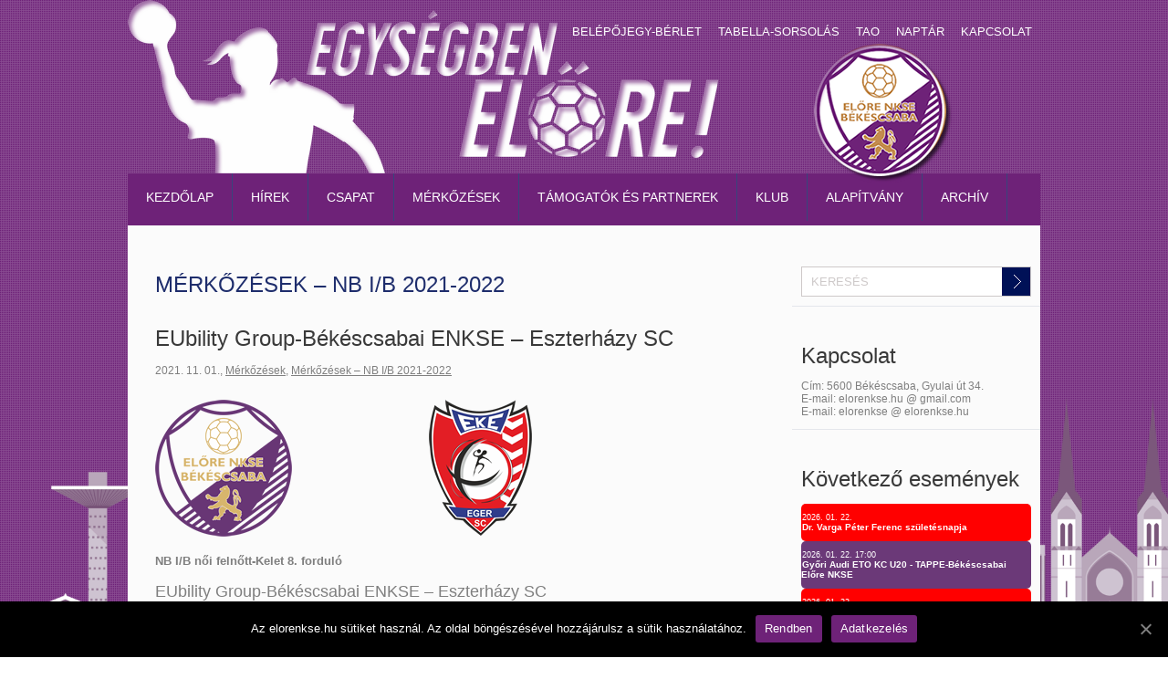

--- FILE ---
content_type: text/html; charset=UTF-8
request_url: http://elorenkse.hu/site/category/merkozesek/merkozesek-nb-ib-2021-2022/page/3/
body_size: 23945
content:
<!DOCTYPE html>
<html lang="hu-HU">
<head profile="http://gmpg.org/xfn/11">

	<meta http-equiv="Content-Type" content="text/html; charset=UTF-8" />
	<meta name="viewport" content="width=device-width" />
	
	<title>Mérkőzések – NB I/B 2021-2022</title>
<meta name="Description" content="A Békéscsabai Előre Női Kézilabda Kft. hivatalos weboldala" />
<meta name="Keywords" content="Mérkőzések,–,NB,I/B,2021-2022,elorenkse.hu, NB1, NB-I, Békéscsabai Előre Női Kézilabda Kft., Kézilabda, Női, Békéscsaba, 1912, Csapat, Bajnokság, Rájátszás, Magyar, Kupa, EUbility Group" />

	<link rel="alternate" type="application/rss+xml" title="Békéscsabai Előre Női Kézilabda Kft. &raquo; hírcsatorna" href="http://elorenkse.hu/site/feed/" />
<link rel="alternate" type="application/rss+xml" title="Békéscsabai Előre Női Kézilabda Kft. &raquo; hozzászólás hírcsatorna" href="http://elorenkse.hu/site/comments/feed/" />
<link rel="alternate" type="application/rss+xml" title="Békéscsabai Előre Női Kézilabda Kft. &raquo; Mérkőzések – NB I/B 2021-2022 kategória hírcsatorna" href="http://elorenkse.hu/site/category/merkozesek/merkozesek-nb-ib-2021-2022/feed/" />
<link rel='stylesheet' id='scroller-plugin-css'  href='http://elorenkse.hu/site/wp-content/plugins/wp-scroll-to-top/scr_style.css?ver=3.9.1' type='text/css' media='all' />
<link rel='stylesheet' id='bootstrapstyle-css'  href='http://elorenkse.hu/site/wp-content/plugins/bootstrap-collapse/css/bootstrap.css?ver=3.9.1' type='text/css' media='all' />
<link rel='stylesheet' id='cptch_stylesheet-css'  href='http://elorenkse.hu/site/wp-content/plugins/captcha/css/front_end_style.css?ver=4.4.5' type='text/css' media='all' />
<link rel='stylesheet' id='dashicons-css'  href='http://elorenkse.hu/site/wp-includes/css/dashicons.min.css?ver=3.9.1' type='text/css' media='all' />
<link rel='stylesheet' id='cptch_desktop_style-css'  href='http://elorenkse.hu/site/wp-content/plugins/captcha/css/desktop_style.css?ver=4.4.5' type='text/css' media='all' />
<link rel='stylesheet' id='cookie-notice-front-css'  href='http://elorenkse.hu/site/wp-content/plugins/cookie-notice/css/front.min.css?ver=3.9.1' type='text/css' media='all' />
<link rel='stylesheet' id='image-zoom-inout-css'  href='http://elorenkse.hu/site/wp-content/plugins/image-zoom-in-out/image-zoom-inout.css?ver=3.9.1' type='text/css' media='all' />
<link rel='stylesheet' id='page-list-style-css'  href='http://elorenkse.hu/site/wp-content/plugins/page-list/css/page-list.css?ver=5.1' type='text/css' media='all' />
<link rel='stylesheet' id='simple-google-adsense-styles-css'  href='http://elorenkse.hu/site/wp-content/plugins/simple-google-adsense/assets/css/adsense.css?ver=1.2.0' type='text/css' media='all' />
<link rel='stylesheet' id='wpclubmanager-general-css'  href='//elorenkse.hu/site/wp-content/plugins/wp-club-manager/assets/css/wpclubmanager.css?ver=1.3.8' type='text/css' media='all' />
<link rel='stylesheet' id='metro-buttons-style-css'  href='http://elorenkse.hu/site/wp-content/plugins/metro-buttons/button.css?ver=1.0' type='text/css' media='all' />
<link rel='stylesheet' id='tablepress-default-css'  href='http://elorenkse.hu/site/wp-content/plugins/tablepress/css/default.min.css?ver=1.4' type='text/css' media='all' />
<link rel='stylesheet' id='jq_ui_css-css'  href='http://elorenkse.hu/site/wp-content/plugins/ajax-event-calendar/css/jquery-ui-1.8.16.custom.css?ver=1.8.16' type='text/css' media='all' />
<link rel='stylesheet' id='custom-css'  href='http://elorenkse.hu/site/wp-content/plugins/ajax-event-calendar/css/custom.css?ver=1.0.4' type='text/css' media='all' />
<script type='text/javascript' src='http://elorenkse.hu/site/wp-includes/js/jquery/jquery.js?ver=1.11.0'></script>
<script type='text/javascript' src='http://elorenkse.hu/site/wp-includes/js/jquery/jquery-migrate.min.js?ver=1.2.1'></script>
<script type='text/javascript' src='http://elorenkse.hu/site/wp-content/plugins/wp-scroll-to-top/scr_js.js?ver=3.9.1'></script>
<script type='text/javascript' src='http://maps.google.com/maps/api/js?sensor=false&#038;ver=3'></script>
<script type='text/javascript' src='http://elorenkse.hu/site/wp-content/plugins/bootstrap-collapse/js/bootstrap-collapse.js?ver=3.9.1'></script>
<script type='text/javascript' src='http://elorenkse.hu/site/wp-content/plugins/bootstrap-collapse/js/bootstrap-transition.js?ver=3.9.1'></script>
<script type='text/javascript'>
/* <![CDATA[ */
var cnArgs = {"ajaxUrl":"http:\/\/elorenkse.hu\/site\/wp-admin\/admin-ajax.php","nonce":"e1fb3d5585","hideEffect":"fade","position":"bottom","onScroll":"0","onScrollOffset":"100","onClick":"0","cookieName":"cookie_notice_accepted","cookieTime":"2592000","cookieTimeRejected":"2592000","cookiePath":"\/site\/","cookieDomain":"","redirection":"0","cache":"0","refuse":"0","revokeCookies":"0","revokeCookiesOpt":"automatic","secure":"0","coronabarActive":"0"};
/* ]]> */
</script>
<script type='text/javascript' src='http://elorenkse.hu/site/wp-content/plugins/cookie-notice/js/front.min.js?ver=1.3.2'></script>
<link rel="EditURI" type="application/rsd+xml" title="RSD" href="http://elorenkse.hu/site/xmlrpc.php?rsd" />
<link rel="wlwmanifest" type="application/wlwmanifest+xml" href="http://elorenkse.hu/site/wp-includes/wlwmanifest.xml" /> 
<meta name="generator" content="WordPress 3.9.1" />

<!--Plugin WP Admin Bar Removal 2014.0707.0383 Active - Tag 74be16979710d4c4e7c6647856088456-->

<!--Site Optimized to Speedup Control Panel Minimize Memory Consumption with Disabled Toolbar-->

	<style type="text/css">
        
.accordion-inner {
  border-top: 1px solid #e5e5e5;
  padding: 9px 15px;
}

.accordion-toggle {
  color: #21759B !important;
  cursor: pointer;
}
.accordion-group {
  border: 1px solid #e5e5e5;
  border-radius: 4px 4px 4px 4px;
  margin-bottom: 2px;
}

    </style><!-- <meta name="NextGEN" version="2.1.49" /> -->
<!-- <meta name="vfb" version="2.8.3" /> -->

<!-- wp_auction start -->
<link type="text/css" rel="stylesheet" href="http://elorenkse.hu/site/wp-includes/js/thickbox/thickbox.css" />

<link type="text/css" rel="stylesheet" href="http://elorenkse.hu/site/wp-content/plugins/wp-auctions/styles/default/color.css" />

      
  
<!-- wp_auction end -->



<!-- WP Club Manager Version -->
<meta name="generator" content="WP Club Manager 1.3.8" />

<link rel="shortcut icon" href="http://elorenkse.hu/site/wp-content/uploads/2016/11/elorenkse.png" type="image/x-icon" />
			
				<link rel="stylesheet" href="http://elorenkse.hu/site/wp-content/themes/immovables/css/index.css" type="text/css" media="screen, projection" />
				<link rel="stylesheet" href="http://elorenkse.hu/site/wp-content/themes/immovables/css/wide.css" type="text/css" media="screen and (min-width:1024px)" />
				<!--[if lt IE 9]>
				<link rel="stylesheet" href="http://elorenkse.hu/site/wp-content/themes/immovables/css/wide.css" type="text/css" media="screen" />
				<link rel="stylesheet" href="http://elorenkse.hu/site/wp-content/themes/immovables/css/ie.css" type="text/css" media="screen" />
				<![endif]-->
				<link rel="stylesheet" href="http://elorenkse.hu/site/wp-content/themes/immovables/css/mobile.css" type="text/css" media="screen and (min-width:240px) and (max-width:639px)" />
				<link rel="stylesheet" href="http://elorenkse.hu/site/wp-content/themes/immovables/css/tablet.css" type="text/css" media="screen and (min-width:640px) and (max-width:1023px)" />
								<link rel="stylesheet" href="http://elorenkse.hu/site/wp-content/themes/immovables/style.css" type="text/css" media="screen, projection" />
				<link rel="stylesheet" href="http://elorenkse.hu/site/wp-content/themes/immovables/css/shortcode.css" type="text/css" media="screen, projection" />
				<script type="text/javascript" src="http://elorenkse.hu/site/wp-content/themes/immovables/js/superfish.js?ver=3.3.1"></script>
				<script type="text/javascript" src="http://elorenkse.hu/site/wp-content/themes/immovables/js/smthemes.js?ver=1006"></script>
				<script src="http://elorenkse.hu/site/wp-content/themes/immovables/js/jquery.cycle.all.js" type="text/javascript"></script>
						<script type="text/javascript">
				jQuery(document).ready(function() {

								jQuery(document).ready(function() {
	jQuery('.fp-slides').cycle({
		fx: 'fade',
		timeout: 10000,
		delay: 0,
		speed: 1000,
		next: '.fp-next',
		prev: '.fp-prev',
		pager: '.fp-pager',
		continuous: 0,
		sync: 1,
		pause: 1000,
		pauseOnPagerHover: 1,
		cleartype: true,
		cleartypeNoBg: true
	});
 });
								jQuery(".menus .children").addClass('sub-menu');
									if ( jQuery(document).width() > 1023 ) jQuery(function(){ 
	jQuery('ul.menus').superfish({ 
	animation: {height:'show'},				
								autoArrows:  false,
                dropShadows: false, 
                speed: 200,
                delay: 800                });
            });
								jQuery('textarea#comment').each(function(){
						jQuery(this).attr('name','b07bb');
					});
				});
			</script>
				
	<style type="text/css"></style>
	
	<script async src="https://pagead2.googlesyndication.com/pagead/js/adsbygoogle.js?client=ca-pub-7145460239085094"
     crossorigin="anonymous"></script>	
	
<link rel='stylesheet' id='jquery_ui_css-css'  href='https://cdnjs.cloudflare.com/ajax/libs/jqueryui/1.11.4/jquery-ui.css?ver=3.9.1' type='text/css' media='all' />
</head>

<body class="archive paged category category-merkozesek-nb-ib-2021-2022 category-482 paged-3 category-paged-3 no-slider content-r cookies-not-set" layout='2'>

<div id='scrollUp'><img src='http://elorenkse.hu/site/wp-content/themes/immovables/images/smt/arrow-up.png' alt='Up' title='Scroll window up' /></div>
		
<div id='all'>
<div id='header'>
	
	<div class='container clearfix'>
	
		<div id='secondarymenu-container'>

			<div id="logo">
								<a href='http://elorenkse.hu/site/'><img src='http://elorenkse.hu/site/wp-content/uploads/2016/09/elorenkse_logo.png' class='logo' alt='Békéscsabai Előre Női Kézilabda Kft.' title="Békéscsabai Előre Női Kézilabda Kft." /></a>
						
						</div>
						
			<div id='menu-box'>
			<div id='secondarymenu'>
				<div class="menu-topmenu-container"><ul id="menu-oldalak" class="menus menu-topmenu"><li id="menu-item-244" class="menu-item menu-item-type-post_type menu-item-object-page menu-item-has-children menu-item-244"><a href="http://elorenkse.hu/site/belepojegy-berlet/">Belépőjegy-bérlet</a>
<ul class='sub-menu'><div class='transparent'></div><div class='inner'>
	<li id="menu-item-12156" class="menu-item menu-item-type-post_type menu-item-object-page menu-item-12156"><a href="http://elorenkse.hu/site/belepojegy-berlet/regisztracio/">Regisztráció</a></li>
</div></ul>
</li>
<li id="menu-item-256" class="menu-item menu-item-type-post_type menu-item-object-page menu-item-has-children menu-item-256"><a href="http://elorenkse.hu/site/tabella-sorsolas/">Tabella-sorsolás</a>
<ul class='sub-menu'><div class='transparent'></div><div class='inner'>
	<li id="menu-item-12104" class="menu-item menu-item-type-post_type menu-item-object-page menu-item-12104"><a href="http://elorenkse.hu/site/tabella-sorsolas/tabella-sorsolas-20252026-nb-ib/">Tabella-sorsolás 2025/2026 &#8211; NB I/B</a></li>
	<li id="menu-item-11257" class="menu-item menu-item-type-post_type menu-item-object-page menu-item-11257"><a href="http://elorenkse.hu/site/tabella-sorsolas/tabella-sorsolas-20242025-nb-i/">Tabella-sorsolás 2024/2025 &#8211; NB I</a></li>
	<li id="menu-item-10191" class="menu-item menu-item-type-post_type menu-item-object-page menu-item-10191"><a href="http://elorenkse.hu/site/tabella-sorsolas/tabella-sorsolas-20232024-nb-i/">Tabella-sorsolás 2023/2024 &#8211; NB I</a></li>
	<li id="menu-item-9094" class="menu-item menu-item-type-post_type menu-item-object-page menu-item-9094"><a href="http://elorenkse.hu/site/tabella-sorsolas/tabella-sorsolas-20222023-nb-i/">Tabella-sorsolás 2022/2023 &#8211; NB I</a></li>
	<li id="menu-item-6449" class="menu-item menu-item-type-post_type menu-item-object-page menu-item-6449"><a href="http://elorenkse.hu/site/tabella-sorsolas/tabella-sorsolas-20212022-nb-ib/">Tabella-sorsolás 2021/2022 &#8211; NB I/B</a></li>
	<li id="menu-item-5064" class="menu-item menu-item-type-post_type menu-item-object-page menu-item-5064"><a href="http://elorenkse.hu/site/tabella-sorsolas/tabella-sorsolas-2020-2021-nb-i/">Tabella-sorsolás 2020/2021 &#8211; NB I</a></li>
	<li id="menu-item-4218" class="menu-item menu-item-type-post_type menu-item-object-page menu-item-4218"><a href="http://elorenkse.hu/site/tabella-sorsolas/tabella-sorsolas-20192020-nb-i/">Tabella-sorsolás 2019/2020 &#8211; NB I</a></li>
	<li id="menu-item-3046" class="menu-item menu-item-type-post_type menu-item-object-page menu-item-3046"><a href="http://elorenkse.hu/site/tabella-sorsolas/tabella-sorsolas-20182019-nb-i/">Tabella-sorsolás 2018/2019 &#8211; NB I</a></li>
	<li id="menu-item-1788" class="menu-item menu-item-type-post_type menu-item-object-page menu-item-1788"><a href="http://elorenkse.hu/site/tabella-sorsolas/tabella-sorsolas-20172018-nb-i/">Tabella-sorsolás 2017/2018 – NB I</a></li>
	<li id="menu-item-411" class="menu-item menu-item-type-post_type menu-item-object-page menu-item-411"><a href="http://elorenkse.hu/site/tabella-sorsolas/tabella-sorsolas-20162017-nb-i/">Tabella-sorsolás 2016/2017 – NB I</a></li>
</div></ul>
</li>
<li id="menu-item-888" class="menu-item menu-item-type-post_type menu-item-object-page menu-item-has-children menu-item-888"><a href="http://elorenkse.hu/site/tao/">TAO</a>
<ul class='sub-menu'><div class='transparent'></div><div class='inner'>
	<li id="menu-item-11902" class="menu-item menu-item-type-post_type menu-item-object-page menu-item-11902"><a href="http://elorenkse.hu/site/tao/2025-2026/">2025-2026</a></li>
	<li id="menu-item-10990" class="menu-item menu-item-type-post_type menu-item-object-page menu-item-10990"><a href="http://elorenkse.hu/site/tao/2024-2025/">2024-2025</a></li>
	<li id="menu-item-9989" class="menu-item menu-item-type-post_type menu-item-object-page menu-item-9989"><a href="http://elorenkse.hu/site/tao/2023-2024/">2023-2024</a></li>
	<li id="menu-item-8973" class="menu-item menu-item-type-post_type menu-item-object-page menu-item-8973"><a href="http://elorenkse.hu/site/tao/2022-2023/">2022-2023</a></li>
	<li id="menu-item-6140" class="menu-item menu-item-type-post_type menu-item-object-page menu-item-6140"><a href="http://elorenkse.hu/site/tao/2021-2022/">2021-2022</a></li>
	<li id="menu-item-5011" class="menu-item menu-item-type-post_type menu-item-object-page menu-item-5011"><a href="http://elorenkse.hu/site/tao/2020-2021/">2020-2021</a></li>
	<li id="menu-item-4229" class="menu-item menu-item-type-post_type menu-item-object-page menu-item-4229"><a href="http://elorenkse.hu/site/tao/2019-2020/">2019-2020</a></li>
	<li id="menu-item-3201" class="menu-item menu-item-type-post_type menu-item-object-page menu-item-3201"><a href="http://elorenkse.hu/site/tao/2018-2019/">2018-2019</a></li>
	<li id="menu-item-1803" class="menu-item menu-item-type-post_type menu-item-object-page menu-item-1803"><a href="http://elorenkse.hu/site/tao/2017-2018/">2017-2018</a></li>
	<li id="menu-item-894" class="menu-item menu-item-type-post_type menu-item-object-page menu-item-894"><a href="http://elorenkse.hu/site/tao/2016-2017/">2016-2017</a></li>
</div></ul>
</li>
<li id="menu-item-245" class="menu-item menu-item-type-post_type menu-item-object-page menu-item-245"><a href="http://elorenkse.hu/site/naptar/">Naptár</a></li>
<li id="menu-item-247" class="menu-item menu-item-type-post_type menu-item-object-page menu-item-has-children menu-item-247"><a href="http://elorenkse.hu/site/kapcsolat/">Kapcsolat</a>
<ul class='sub-menu'><div class='transparent'></div><div class='inner'>
	<li id="menu-item-246" class="menu-item menu-item-type-post_type menu-item-object-page menu-item-246"><a href="http://elorenkse.hu/site/kapcsolat/uzenetkuldes/">Üzenetküldés</a></li>
	<li id="menu-item-4481" class="menu-item menu-item-type-post_type menu-item-object-page menu-item-4481"><a href="http://elorenkse.hu/site/kapcsolat/palyarendszabalyok/">Pályarendszabályok</a></li>
	<li id="menu-item-12002" class="menu-item menu-item-type-post_type menu-item-object-page menu-item-12002"><a href="http://elorenkse.hu/site/kapcsolat/utanpotlas-edzesek/">Utánpótlás edzések</a></li>
	<li id="menu-item-5150" class="menu-item menu-item-type-post_type menu-item-object-page menu-item-5150"><a href="http://elorenkse.hu/site/kapcsolat/adatvedelmi-es-adatkezelesi-tajekozato/">Adatvédelmi és adatkezelési tájékozató</a></li>
	<li id="menu-item-3723" class="menu-item menu-item-type-post_type menu-item-object-page menu-item-3723"><a href="http://elorenkse.hu/site/kapcsolat/adatkezeles/">Adatkezelés</a></li>
	<li id="menu-item-3720" class="menu-item menu-item-type-post_type menu-item-object-page menu-item-3720"><a href="http://elorenkse.hu/site/kapcsolat/cookie/">Cookie</a></li>
	<li id="menu-item-3717" class="menu-item menu-item-type-post_type menu-item-object-page menu-item-3717"><a href="http://elorenkse.hu/site/kapcsolat/gdpr/">GDPR</a></li>
</div></ul>
</li>
</ul></div>				
			</div>
			</div>
			
		</div>
		<select class='mobile-menu' id='mobile-sec-menu'><option value='#'>Válassz ...</option><option value='http://elorenkse.hu/site/belepojegy-berlet/'>Belépőjegy-bérlet</option><option value='http://elorenkse.hu/site/belepojegy-berlet/regisztracio/'>- Regisztráció</option><option value='http://elorenkse.hu/site/tabella-sorsolas/'>Tabella-sorsolás</option><option value='http://elorenkse.hu/site/tabella-sorsolas/tabella-sorsolas-20252026-nb-ib/'>- Tabella-sorsolás 2025/2026 - NB I/B</option><option value='http://elorenkse.hu/site/tabella-sorsolas/tabella-sorsolas-20242025-nb-i/'>- Tabella-sorsolás 2024/2025 - NB I</option><option value='http://elorenkse.hu/site/tabella-sorsolas/tabella-sorsolas-20232024-nb-i/'>- Tabella-sorsolás 2023/2024 - NB I</option><option value='http://elorenkse.hu/site/tabella-sorsolas/tabella-sorsolas-20222023-nb-i/'>- Tabella-sorsolás 2022/2023 - NB I</option><option value='http://elorenkse.hu/site/tabella-sorsolas/tabella-sorsolas-20212022-nb-ib/'>- Tabella-sorsolás 2021/2022 - NB I/B</option><option value='http://elorenkse.hu/site/tabella-sorsolas/tabella-sorsolas-2020-2021-nb-i/'>- Tabella-sorsolás 2020/2021 - NB I</option><option value='http://elorenkse.hu/site/tabella-sorsolas/tabella-sorsolas-20192020-nb-i/'>- Tabella-sorsolás 2019/2020 - NB I</option><option value='http://elorenkse.hu/site/tabella-sorsolas/tabella-sorsolas-20182019-nb-i/'>- Tabella-sorsolás 2018/2019 - NB I</option><option value='http://elorenkse.hu/site/tabella-sorsolas/tabella-sorsolas-20172018-nb-i/'>- Tabella-sorsolás 2017/2018 – NB I</option><option value='http://elorenkse.hu/site/tabella-sorsolas/tabella-sorsolas-20162017-nb-i/'>- Tabella-sorsolás 2016/2017 – NB I</option><option value='http://elorenkse.hu/site/tao/'>TAO</option><option value='http://elorenkse.hu/site/tao/2025-2026/'>- 2025-2026</option><option value='http://elorenkse.hu/site/tao/2024-2025/'>- 2024-2025</option><option value='http://elorenkse.hu/site/tao/2023-2024/'>- 2023-2024</option><option value='http://elorenkse.hu/site/tao/2022-2023/'>- 2022-2023</option><option value='http://elorenkse.hu/site/tao/2021-2022/'>- 2021-2022</option><option value='http://elorenkse.hu/site/tao/2020-2021/'>- 2020-2021</option><option value='http://elorenkse.hu/site/tao/2019-2020/'>- 2019-2020</option><option value='http://elorenkse.hu/site/tao/2018-2019/'>- 2018-2019</option><option value='http://elorenkse.hu/site/tao/2017-2018/'>- 2017-2018</option><option value='http://elorenkse.hu/site/tao/2016-2017/'>- 2016-2017</option><option value='http://elorenkse.hu/site/naptar/'>Naptár</option><option value='http://elorenkse.hu/site/kapcsolat/'>Kapcsolat</option><option value='http://elorenkse.hu/site/kapcsolat/uzenetkuldes/'>- Üzenetküldés</option><option value='http://elorenkse.hu/site/kapcsolat/palyarendszabalyok/'>- Pályarendszabályok</option><option value='http://elorenkse.hu/site/kapcsolat/utanpotlas-edzesek/'>- Utánpótlás edzések</option><option value='http://elorenkse.hu/site/kapcsolat/adatvedelmi-es-adatkezelesi-tajekozato/'>- Adatvédelmi és adatkezelési tájékozató</option><option value='http://elorenkse.hu/site/kapcsolat/adatkezeles/'>- Adatkezelés</option><option value='http://elorenkse.hu/site/kapcsolat/cookie/'>- Cookie</option><option value='http://elorenkse.hu/site/kapcsolat/gdpr/'>- GDPR</option></select>		<select class='mobile-menu' id='mobile-main-menu'><option value='#'>Válassz ...</option><option value='http://elorenkse.hu/site/'>Kezdőlap</option><option value='http://elorenkse.hu/site/category/hirek/'>Hírek</option><option value='http://elorenkse.hu/site/category/csapat/'>Csapat</option><option value='http://elorenkse.hu/site/category/csapat/csapat-2025-2026/'>- Csapat 2025-2026</option><option value='http://elorenkse.hu/site/category/csapat/csapat-2024-2025/'>- Csapat 2024-2025</option><option value='http://elorenkse.hu/site/category/csapat/csapat-2023-2024/'>- Csapat 2023-2024</option><option value='http://elorenkse.hu/site/category/csapat/csapat-2022-2023/'>- Csapat 2022-2023</option><option value='http://elorenkse.hu/site/category/csapat/csapat-2021-2022/'>- Csapat 2021-2022</option><option value='http://elorenkse.hu/site/category/csapat/csapat-2020-2021/'>- Csapat 2020-2021</option><option value='http://elorenkse.hu/site/category/csapat/csapat-2019-2020/'>- Csapat 2019-2020</option><option value='http://elorenkse.hu/site/category/csapat/csapat-2018-2019/'>- Csapat 2018-2019</option><option value='http://elorenkse.hu/site/category/csapat/csapat-2017-2018/'>- Csapat 2017-2018</option><option value='http://elorenkse.hu/site/category/csapat/csapat-2016-2017/'>- Csapat 2016-2017</option><option value='http://elorenkse.hu/site/category/csapat/szakmai-stab-es-vezetoseg/'>- Szakmai stáb és vezetőség</option><option value='http://elorenkse.hu/site/category/merkozesek/'>Mérkőzések</option><option value='http://elorenkse.hu/site/category/merkozesek/merkozesek-nb-ib-2025-2026/'>- Mérkőzések – NB I/B 2025-2026</option><option value='http://elorenkse.hu/site/category/merkozesek/merkozesek-magyar-kupa-2025-2026/'>- Mérkőzések – Magyar Kupa 2025-2026</option><option value='http://elorenkse.hu/site/category/merkozesek/merkozesek-felkeszules-2025-2026/'>- Mérkőzések – Felkészülés 2025-2026</option><option value='http://elorenkse.hu/site/category/merkozesek/merkozesek-nb-i-2024-2025/'>- Mérkőzések – NB I 2024-2025</option><option value='http://elorenkse.hu/site/category/merkozesek/merkozesek-magyar-kupa-2024-2025/'>- Mérkőzések – Magyar Kupa 2024-2025</option><option value='http://elorenkse.hu/site/category/merkozesek/merkozesek-felkeszules-2024-2025/'>- Mérkőzések – Felkészülés 2024-2025</option><option value='http://elorenkse.hu/site/category/merkozesek/merkozesek-nb-i-2023-2024/'>- Mérkőzések – NB I 2023-2024</option><option value='http://elorenkse.hu/site/category/merkozesek/merkozesek-magyar-kupa-2023-2024/'>- Mérkőzések – Magyar Kupa 2023-2024</option><option value='http://elorenkse.hu/site/category/merkozesek/merkozesek-felkeszules-2023-2024/'>- Mérkőzések - Felkészülés 2023-2024</option><option value='http://elorenkse.hu/site/category/merkozesek/merkozesek-nb-i-2022-2023/'>- Mérkőzések – NB I 2022-2023</option><option value='http://elorenkse.hu/site/category/merkozesek/merkozesek-magyar-kupa-2022-2023/'>- Mérkőzések – Magyar Kupa 2022-2023</option><option value='http://elorenkse.hu/site/category/merkozesek/merkozesek-felkeszules-2022-2023/'>- Mérkőzések – Felkészülés 2022-2023</option><option value='http://elorenkse.hu/site/category/merkozesek/merkozesek-nb-ib-2021-2022/'>- Mérkőzések – NB I/B 2021-2022</option><option value='http://elorenkse.hu/site/category/merkozesek/merkozesek-magyar-kupa-2021-2022/'>- Mérkőzések – Magyar Kupa 2021-2022</option><option value='http://elorenkse.hu/site/category/merkozesek/merkozesek-felkeszules-2021-2022/'>- Mérkőzések – Felkészülés 2021-2022</option><option value='http://elorenkse.hu/site/category/merkozesek/merkozesek-nb-i-2020-2021/'>- Mérkőzések - NB I 2020-2021</option><option value='http://elorenkse.hu/site/category/merkozesek/merkozesek-magyar-kupa-2020-2021/'>- Mérkőzések – Magyar Kupa 2020-2021</option><option value='http://elorenkse.hu/site/category/merkozesek/merkozesek-felkeszules-2020-2021/'>- Mérkőzések - Felkészülés 2020-2021</option><option value='http://elorenkse.hu/site/category/merkozesek/merkozesek-nb-i-2019-2020/'>- Mérkőzések - NB I 2019-2020</option><option value='http://elorenkse.hu/site/category/merkozesek/merkozesek-magyar-kupa-2019-2020/'>- Mérkőzések – Magyar Kupa 2019-2020</option><option value='http://elorenkse.hu/site/category/merkozesek/merkozesek-felkeszules-2019-2020/'>- Mérkőzések - Felkészülés 2019-2020</option><option value='http://elorenkse.hu/site/category/merkozesek/merkozesek-nb-i-2018-2019/'>- Mérkőzések - NB I 2018-2019</option><option value='http://elorenkse.hu/site/category/merkozesek/merkozesek-magyar-kupa-2018-2019/'>- Mérkőzések - Magyar Kupa 2018-2019</option><option value='http://elorenkse.hu/site/category/merkozesek/merkozesek-nb-i-2017-2018/'>- Mérkőzések - NB I 2017-2018</option><option value='http://elorenkse.hu/site/category/merkozesek/merkozesek-magyar-kupa-2017-2018/'>- Mérkőzések – Magyar Kupa 2017-2018</option><option value='http://elorenkse.hu/site/category/merkozesek/merkozesek-nb-i-2016-2017/'>- Mérkőzések - NB I 2016-2017</option><option value='http://elorenkse.hu/site/category/merkozesek/merkozesek-magyar-kupa-2016-2017/'>- Mérkőzések - Magyar Kupa 2016-2017</option><option value='http://elorenkse.hu/site/category/tamogatok-es-partnerek/'>Támogatók és partnerek</option><option value='http://elorenkse.hu/site/category/tamogatok-es-partnerek/tamogatok/'>- Támogatók</option><option value='http://elorenkse.hu/site/category/tamogatok-es-partnerek/szponzori-ajanlat/'>- Szponzori ajánlat</option><option value='http://elorenkse.hu/site/category/tamogatok-es-partnerek/partolo-tagok/'>- Pártoló tagok</option><option value='http://elorenkse.hu/site/category/tamogatok-es-partnerek/partolo-tagsag/'>- Pártoló tagság</option><option value='http://elorenkse.hu/site/category/klub/'>Klub</option><option value='http://elorenkse.hu/site/category/alapitvany/'>Alapítvány</option><option value='http://elorenkse.hu/site/category/archiv/'>Archív</option><option value='http://elorenkse.hu/site/category/archiv/archivum-2026/'>- Archívum - 2026</option><option value='http://elorenkse.hu/site/category/archiv/archivum-2025/'>- Archívum - 2025</option><option value='http://elorenkse.hu/site/category/archiv/archivum-2024/'>- Archívum - 2024</option><option value='http://elorenkse.hu/site/category/archiv/archivum-2023/'>- Archívum - 2023</option><option value='http://elorenkse.hu/site/category/archiv/archivum-2022/'>- Archívum - 2022</option><option value='http://elorenkse.hu/site/category/archiv/archivum-2021/'>- Archívum – 2021</option><option value='http://elorenkse.hu/site/category/archiv/archivum-2020/'>- Archívum – 2020</option><option value='http://elorenkse.hu/site/category/archiv/archivum-2019/'>- Archívum - 2019</option><option value='http://elorenkse.hu/site/category/archiv/archivum-2018/'>- Archívum - 2018</option><option value='http://elorenkse.hu/site/category/archiv/archivum-2017/'>- Archívum - 2017</option><option value='http://elorenkse.hu/site/category/archiv/archivum-2016/'>- Archívum - 2016</option></select>		<div id='header-block'>
		
			<div id='mainmenu-container'>
				<div id='mainmenu'>
					<div class="menu-kategoriak-container"><ul id="menu-kategoriak" class="menus menu-primary"><li id="menu-item-3440" class="menu-item menu-item-type-custom menu-item-object-custom menu-item-home menu-item-3440"><a href="http://elorenkse.hu/site/">Kezdőlap</a></li>
<li id="menu-item-248" class="menu-item menu-item-type-taxonomy menu-item-object-category menu-item-248"><a href="http://elorenkse.hu/site/category/hirek/">Hírek</a></li>
<li id="menu-item-252" class="menu-item menu-item-type-taxonomy menu-item-object-category menu-item-has-children menu-item-252"><a href="http://elorenkse.hu/site/category/csapat/">Csapat</a>
<ul class='sub-menu'><div class='transparent'></div><div class='inner'>
	<li id="menu-item-12070" class="menu-item menu-item-type-taxonomy menu-item-object-category menu-item-12070"><a href="http://elorenkse.hu/site/category/csapat/csapat-2025-2026/">Csapat 2025-2026</a></li>
	<li id="menu-item-11134" class="menu-item menu-item-type-taxonomy menu-item-object-category menu-item-11134"><a href="http://elorenkse.hu/site/category/csapat/csapat-2024-2025/">Csapat 2024-2025</a></li>
	<li id="menu-item-10291" class="menu-item menu-item-type-taxonomy menu-item-object-category menu-item-10291"><a href="http://elorenkse.hu/site/category/csapat/csapat-2023-2024/">Csapat 2023-2024</a></li>
	<li id="menu-item-9218" class="menu-item menu-item-type-taxonomy menu-item-object-category menu-item-9218"><a href="http://elorenkse.hu/site/category/csapat/csapat-2022-2023/">Csapat 2022-2023</a></li>
	<li id="menu-item-8173" class="menu-item menu-item-type-taxonomy menu-item-object-category menu-item-8173"><a href="http://elorenkse.hu/site/category/csapat/csapat-2021-2022/">Csapat 2021-2022</a></li>
	<li id="menu-item-5405" class="menu-item menu-item-type-taxonomy menu-item-object-category menu-item-5405"><a href="http://elorenkse.hu/site/category/csapat/csapat-2020-2021/">Csapat 2020-2021</a></li>
	<li id="menu-item-4298" class="menu-item menu-item-type-taxonomy menu-item-object-category menu-item-4298"><a href="http://elorenkse.hu/site/category/csapat/csapat-2019-2020/">Csapat 2019-2020</a></li>
	<li id="menu-item-3045" class="menu-item menu-item-type-taxonomy menu-item-object-category menu-item-3045"><a href="http://elorenkse.hu/site/category/csapat/csapat-2018-2019/">Csapat 2018-2019</a></li>
	<li id="menu-item-2018" class="menu-item menu-item-type-taxonomy menu-item-object-category menu-item-2018"><a href="http://elorenkse.hu/site/category/csapat/csapat-2017-2018/">Csapat 2017-2018</a></li>
	<li id="menu-item-476" class="menu-item menu-item-type-taxonomy menu-item-object-category menu-item-476"><a href="http://elorenkse.hu/site/category/csapat/csapat-2016-2017/">Csapat 2016-2017</a></li>
	<li id="menu-item-550" class="menu-item menu-item-type-taxonomy menu-item-object-category menu-item-550"><a href="http://elorenkse.hu/site/category/csapat/szakmai-stab-es-vezetoseg/">Szakmai stáb és vezetőség</a></li>
</div></ul>
</li>
<li id="menu-item-249" class="menu-item menu-item-type-taxonomy menu-item-object-category current-category-ancestor current-menu-ancestor current-menu-parent current-category-parent menu-item-has-children menu-item-249"><a href="http://elorenkse.hu/site/category/merkozesek/">Mérkőzések</a>
<ul class='sub-menu'><div class='transparent'></div><div class='inner'>
	<li id="menu-item-12208" class="menu-item menu-item-type-taxonomy menu-item-object-category menu-item-12208"><a href="http://elorenkse.hu/site/category/merkozesek/merkozesek-nb-ib-2025-2026/">Mérkőzések – NB I/B 2025-2026</a></li>
	<li id="menu-item-12240" class="menu-item menu-item-type-taxonomy menu-item-object-category menu-item-12240"><a href="http://elorenkse.hu/site/category/merkozesek/merkozesek-magyar-kupa-2025-2026/">Mérkőzések – Magyar Kupa 2025-2026</a></li>
	<li id="menu-item-12106" class="menu-item menu-item-type-taxonomy menu-item-object-category menu-item-12106"><a href="http://elorenkse.hu/site/category/merkozesek/merkozesek-felkeszules-2025-2026/">Mérkőzések – Felkészülés 2025-2026</a></li>
	<li id="menu-item-11252" class="menu-item menu-item-type-taxonomy menu-item-object-category menu-item-11252"><a href="http://elorenkse.hu/site/category/merkozesek/merkozesek-nb-i-2024-2025/">Mérkőzések – NB I 2024-2025</a></li>
	<li id="menu-item-11453" class="menu-item menu-item-type-taxonomy menu-item-object-category menu-item-11453"><a href="http://elorenkse.hu/site/category/merkozesek/merkozesek-magyar-kupa-2024-2025/">Mérkőzések – Magyar Kupa 2024-2025</a></li>
	<li id="menu-item-11174" class="menu-item menu-item-type-taxonomy menu-item-object-category menu-item-11174"><a href="http://elorenkse.hu/site/category/merkozesek/merkozesek-felkeszules-2024-2025/">Mérkőzések – Felkészülés 2024-2025</a></li>
	<li id="menu-item-10277" class="menu-item menu-item-type-taxonomy menu-item-object-category menu-item-10277"><a href="http://elorenkse.hu/site/category/merkozesek/merkozesek-nb-i-2023-2024/">Mérkőzések – NB I 2023-2024</a></li>
	<li id="menu-item-10564" class="menu-item menu-item-type-taxonomy menu-item-object-category menu-item-10564"><a href="http://elorenkse.hu/site/category/merkozesek/merkozesek-magyar-kupa-2023-2024/">Mérkőzések – Magyar Kupa 2023-2024</a></li>
	<li id="menu-item-10162" class="menu-item menu-item-type-taxonomy menu-item-object-category menu-item-10162"><a href="http://elorenkse.hu/site/category/merkozesek/merkozesek-felkeszules-2023-2024/">Mérkőzések &#8211; Felkészülés 2023-2024</a></li>
	<li id="menu-item-9415" class="menu-item menu-item-type-taxonomy menu-item-object-category menu-item-9415"><a href="http://elorenkse.hu/site/category/merkozesek/merkozesek-nb-i-2022-2023/">Mérkőzések – NB I 2022-2023</a></li>
	<li id="menu-item-9423" class="menu-item menu-item-type-taxonomy menu-item-object-category menu-item-9423"><a href="http://elorenkse.hu/site/category/merkozesek/merkozesek-magyar-kupa-2022-2023/">Mérkőzések – Magyar Kupa 2022-2023</a></li>
	<li id="menu-item-9128" class="menu-item menu-item-type-taxonomy menu-item-object-category menu-item-9128"><a href="http://elorenkse.hu/site/category/merkozesek/merkozesek-felkeszules-2022-2023/">Mérkőzések – Felkészülés 2022-2023</a></li>
	<li id="menu-item-8180" class="menu-item menu-item-type-taxonomy menu-item-object-category current-menu-item menu-item-8180"><a href="http://elorenkse.hu/site/category/merkozesek/merkozesek-nb-ib-2021-2022/">Mérkőzések – NB I/B 2021-2022</a></li>
	<li id="menu-item-8296" class="menu-item menu-item-type-taxonomy menu-item-object-category menu-item-8296"><a href="http://elorenkse.hu/site/category/merkozesek/merkozesek-magyar-kupa-2021-2022/">Mérkőzések – Magyar Kupa 2021-2022</a></li>
	<li id="menu-item-6410" class="menu-item menu-item-type-taxonomy menu-item-object-category menu-item-6410"><a href="http://elorenkse.hu/site/category/merkozesek/merkozesek-felkeszules-2021-2022/">Mérkőzések – Felkészülés 2021-2022</a></li>
	<li id="menu-item-5252" class="menu-item menu-item-type-taxonomy menu-item-object-category menu-item-5252"><a href="http://elorenkse.hu/site/category/merkozesek/merkozesek-nb-i-2020-2021/">Mérkőzések &#8211; NB I 2020-2021</a></li>
	<li id="menu-item-5693" class="menu-item menu-item-type-taxonomy menu-item-object-category menu-item-5693"><a href="http://elorenkse.hu/site/category/merkozesek/merkozesek-magyar-kupa-2020-2021/">Mérkőzések – Magyar Kupa 2020-2021</a></li>
	<li id="menu-item-5111" class="menu-item menu-item-type-taxonomy menu-item-object-category menu-item-5111"><a href="http://elorenkse.hu/site/category/merkozesek/merkozesek-felkeszules-2020-2021/">Mérkőzések &#8211; Felkészülés 2020-2021</a></li>
	<li id="menu-item-4213" class="menu-item menu-item-type-taxonomy menu-item-object-category menu-item-4213"><a href="http://elorenkse.hu/site/category/merkozesek/merkozesek-nb-i-2019-2020/">Mérkőzések &#8211; NB I 2019-2020</a></li>
	<li id="menu-item-4498" class="menu-item menu-item-type-taxonomy menu-item-object-category menu-item-4498"><a href="http://elorenkse.hu/site/category/merkozesek/merkozesek-magyar-kupa-2019-2020/">Mérkőzések – Magyar Kupa 2019-2020</a></li>
	<li id="menu-item-4214" class="menu-item menu-item-type-taxonomy menu-item-object-category menu-item-4214"><a href="http://elorenkse.hu/site/category/merkozesek/merkozesek-felkeszules-2019-2020/">Mérkőzések &#8211; Felkészülés 2019-2020</a></li>
	<li id="menu-item-3043" class="menu-item menu-item-type-taxonomy menu-item-object-category menu-item-3043"><a href="http://elorenkse.hu/site/category/merkozesek/merkozesek-nb-i-2018-2019/">Mérkőzések &#8211; NB I 2018-2019</a></li>
	<li id="menu-item-3044" class="menu-item menu-item-type-taxonomy menu-item-object-category menu-item-3044"><a href="http://elorenkse.hu/site/category/merkozesek/merkozesek-magyar-kupa-2018-2019/">Mérkőzések &#8211; Magyar Kupa 2018-2019</a></li>
	<li id="menu-item-1880" class="menu-item menu-item-type-taxonomy menu-item-object-category menu-item-1880"><a href="http://elorenkse.hu/site/category/merkozesek/merkozesek-nb-i-2017-2018/">Mérkőzések &#8211; NB I 2017-2018</a></li>
	<li id="menu-item-2042" class="menu-item menu-item-type-taxonomy menu-item-object-category menu-item-2042"><a href="http://elorenkse.hu/site/category/merkozesek/merkozesek-magyar-kupa-2017-2018/">Mérkőzések – Magyar Kupa 2017-2018</a></li>
	<li id="menu-item-414" class="menu-item menu-item-type-taxonomy menu-item-object-category menu-item-414"><a href="http://elorenkse.hu/site/category/merkozesek/merkozesek-nb-i-2016-2017/">Mérkőzések &#8211; NB I 2016-2017</a></li>
	<li id="menu-item-631" class="menu-item menu-item-type-taxonomy menu-item-object-category menu-item-631"><a href="http://elorenkse.hu/site/category/merkozesek/merkozesek-magyar-kupa-2016-2017/">Mérkőzések &#8211; Magyar Kupa 2016-2017</a></li>
</div></ul>
</li>
<li id="menu-item-250" class="menu-item menu-item-type-taxonomy menu-item-object-category menu-item-has-children menu-item-250"><a href="http://elorenkse.hu/site/category/tamogatok-es-partnerek/">Támogatók és partnerek</a>
<ul class='sub-menu'><div class='transparent'></div><div class='inner'>
	<li id="menu-item-413" class="menu-item menu-item-type-taxonomy menu-item-object-category menu-item-413"><a href="http://elorenkse.hu/site/category/tamogatok-es-partnerek/tamogatok/">Támogatók</a></li>
	<li id="menu-item-415" class="menu-item menu-item-type-taxonomy menu-item-object-category menu-item-415"><a href="http://elorenkse.hu/site/category/tamogatok-es-partnerek/szponzori-ajanlat/">Szponzori ajánlat</a></li>
	<li id="menu-item-416" class="menu-item menu-item-type-taxonomy menu-item-object-category menu-item-416"><a href="http://elorenkse.hu/site/category/tamogatok-es-partnerek/partolo-tagok/">Pártoló tagok</a></li>
	<li id="menu-item-417" class="menu-item menu-item-type-taxonomy menu-item-object-category menu-item-417"><a href="http://elorenkse.hu/site/category/tamogatok-es-partnerek/partolo-tagsag/">Pártoló tagság</a></li>
</div></ul>
</li>
<li id="menu-item-253" class="menu-item menu-item-type-taxonomy menu-item-object-category menu-item-253"><a href="http://elorenkse.hu/site/category/klub/">Klub</a></li>
<li id="menu-item-9075" class="menu-item menu-item-type-taxonomy menu-item-object-category menu-item-9075"><a href="http://elorenkse.hu/site/category/alapitvany/">Alapítvány</a></li>
<li id="menu-item-254" class="menu-item menu-item-type-taxonomy menu-item-object-category menu-item-has-children menu-item-254"><a href="http://elorenkse.hu/site/category/archiv/">Archív</a>
<ul class='sub-menu'><div class='transparent'></div><div class='inner'>
	<li id="menu-item-12515" class="menu-item menu-item-type-taxonomy menu-item-object-category menu-item-12515"><a href="http://elorenkse.hu/site/category/archiv/archivum-2026/">Archívum &#8211; 2026</a></li>
	<li id="menu-item-12172" class="menu-item menu-item-type-taxonomy menu-item-object-category menu-item-12172"><a href="http://elorenkse.hu/site/category/archiv/archivum-2025/">Archívum &#8211; 2025</a></li>
	<li id="menu-item-10665" class="menu-item menu-item-type-taxonomy menu-item-object-category menu-item-10665"><a href="http://elorenkse.hu/site/category/archiv/archivum-2024/">Archívum &#8211; 2024</a></li>
	<li id="menu-item-9687" class="menu-item menu-item-type-taxonomy menu-item-object-category menu-item-9687"><a href="http://elorenkse.hu/site/category/archiv/archivum-2023/">Archívum &#8211; 2023</a></li>
	<li id="menu-item-8601" class="menu-item menu-item-type-taxonomy menu-item-object-category menu-item-8601"><a href="http://elorenkse.hu/site/category/archiv/archivum-2022/">Archívum &#8211; 2022</a></li>
	<li id="menu-item-5966" class="menu-item menu-item-type-taxonomy menu-item-object-category menu-item-5966"><a href="http://elorenkse.hu/site/category/archiv/archivum-2021/">Archívum – 2021</a></li>
	<li id="menu-item-4687" class="menu-item menu-item-type-taxonomy menu-item-object-category menu-item-4687"><a href="http://elorenkse.hu/site/category/archiv/archivum-2020/">Archívum – 2020</a></li>
	<li id="menu-item-3707" class="menu-item menu-item-type-taxonomy menu-item-object-category menu-item-3707"><a href="http://elorenkse.hu/site/category/archiv/archivum-2019/">Archívum &#8211; 2019</a></li>
	<li id="menu-item-2386" class="menu-item menu-item-type-taxonomy menu-item-object-category menu-item-2386"><a href="http://elorenkse.hu/site/category/archiv/archivum-2018/">Archívum &#8211; 2018</a></li>
	<li id="menu-item-1128" class="menu-item menu-item-type-taxonomy menu-item-object-category menu-item-1128"><a href="http://elorenkse.hu/site/category/archiv/archivum-2017/">Archívum &#8211; 2017</a></li>
	<li id="menu-item-412" class="menu-item menu-item-type-taxonomy menu-item-object-category menu-item-412"><a href="http://elorenkse.hu/site/category/archiv/archivum-2016/">Archívum &#8211; 2016</a></li>
</div></ul>
</li>
</ul></div>				</div>
			</div>
						
		</div>
		
		
	</div>
</div>

<div id='content-top' class='container'></div>
<div id='content'>
	<div class='container clearfix'>
		
		
	<div class='sidebar right clearfix'>
		<div id="search-2" class="widget widget_search"><div class="inner"> 
<div class="searchform" title="">
    <form method="get" ifaviconffd="searchform" action="http://elorenkse.hu/site/"> 
		<input type='submit' value='' class='searchbtn' />
        <input type="text" value="Keresés" class='searchtxt' 
            name="s" id="s"  onblur="if (this.value == '')  {this.value = 'Keresés';}"  
            onfocus="if (this.value == 'Keresés') {this.value = '';}" 
        />
		<div style='clear:both'></div>
    </form>
</div><!-- #search --></div></div><div id="text-7" class="widget widget_text"><div class="inner"><div class="caption"><h3>Kapcsolat</h3></div>			<div class="textwidget"><p>Cím: 5600 Békéscsaba, Gyulai út 34.<br />
E-mail: elorenkse.hu @ gmail.com<br />
E-mail: elorenkse @ elorenkse.hu</p>
</div>
		</div></div><div id="text-17" class="widget widget_text"><div class="inner"><div class="caption"><h3>Következő események</h3></div>			<div class="textwidget"><style>.cat1,.cat1 .fc-event-skin,.fc-agenda .cat1,a.cat1,a.cat1:active,a.cat1:visited{color:#FFFFFF !important;background-color:#6B3978 !important;border-color:#6B3978 !important}
a.cat1:hover{-moz-box-shadow:0 0 2px #000;-webkit-box-shadow:0 0 2px #000;box-shadow:0 0 2px #000;color:#FFFFFF !important;background-color:#6B3978 !important;border-color:#FFFFFF !important}
.cat2,.cat2 .fc-event-skin,.fc-agenda .cat2,a.cat2,a.cat2:active,a.cat2:visited{color:#FFFFFF !important;background-color:#FF0000 !important;border-color:#FF0000 !important}
a.cat2:hover{-moz-box-shadow:0 0 2px #000;-webkit-box-shadow:0 0 2px #000;box-shadow:0 0 2px #000;color:#FFFFFF !important;background-color:#FF0000 !important;border-color:#FFFFFF !important}
.cat3,.cat3 .fc-event-skin,.fc-agenda .cat3,a.cat3,a.cat3:active,a.cat3:visited{color:#FFFFFF !important;background-color:#D9A300 !important;border-color:#D9A300 !important}
a.cat3:hover{-moz-box-shadow:0 0 2px #000;-webkit-box-shadow:0 0 2px #000;box-shadow:0 0 2px #000;color:#FFFFFF !important;background-color:#D9A300 !important;border-color:#FFFFFF !important}
.cat4,.cat4 .fc-event-skin,.fc-agenda .cat4,a.cat4,a.cat4:active,a.cat4:visited{color:#FFFFFF !important;background-color:#ff7f00 !important;border-color:#ff7f00 !important}
a.cat4:hover{-moz-box-shadow:0 0 2px #000;-webkit-box-shadow:0 0 2px #000;box-shadow:0 0 2px #000;color:#FFFFFF !important;background-color:#ff7f00 !important;border-color:#FFFFFF !important}
.cat5,.cat5 .fc-event-skin,.fc-agenda .cat5,a.cat5,a.cat5:active,a.cat5:visited{color:#FFFFFF !important;background-color:#005294 !important;border-color:#005294 !important}
a.cat5:hover{-moz-box-shadow:0 0 2px #000;-webkit-box-shadow:0 0 2px #000;box-shadow:0 0 2px #000;color:#FFFFFF !important;background-color:#005294 !important;border-color:#FFFFFF !important}
.cat7,.cat7 .fc-event-skin,.fc-agenda .cat7,a.cat7,a.cat7:active,a.cat7:visited{color:#FFFFFF !important;background-color:#D9A300 !important;border-color:#D9A300 !important}
a.cat7:hover{-moz-box-shadow:0 0 2px #000;-webkit-box-shadow:0 0 2px #000;box-shadow:0 0 2px #000;color:#FFFFFF !important;background-color:#D9A300 !important;border-color:#FFFFFF !important}
</style><ul class='aec-eventlist'><li class="fc-event round5 cat2" onClick="jQuery.aecDialog({'id':766,'start':'2026-01-22 00:00:00','end':'2026-01-22 00:00:00'});"><span class="fc-event-time">2026. 01. 22.</span><span class="fc-event-title">Dr. Varga P&eacute;ter Ferenc sz&uuml;let&eacute;snapja</span></li><li class="fc-event round5 cat1" onClick="jQuery.aecDialog({'id':782,'start':'2026-01-22 17:00:00','end':'2026-01-22 19:00:00'});"><span class="fc-event-time">2026. 01. 22. 17:00</span><span class="fc-event-title">Győri Audi ETO KC U20 - TAPPE-B&eacute;k&eacute;scsabai Előre NKSE</span></li><li class="fc-event round5 cat2" onClick="jQuery.aecDialog({'id':770,'start':'2026-01-23 00:00:00','end':'2026-01-23 00:00:00'});"><span class="fc-event-time">2026. 01. 23.</span><span class="fc-event-title">Bar&aacute;th Berta sz&uuml;let&eacute;snapja</span></li><li class="fc-event round5 cat2" onClick="jQuery.aecDialog({'id':771,'start':'2026-01-30 00:00:00','end':'2026-01-30 00:00:00'});"><span class="fc-event-time">2026. 01. 30.</span><span class="fc-event-title">Bencsik Boj&aacute;na sz&uuml;let&eacute;snapja</span></li><li class="fc-event round5 cat1" onClick="jQuery.aecDialog({'id':783,'start':'2026-01-30 18:00:00','end':'2026-01-30 20:00:00'});"><span class="fc-event-time">2026. 01. 30. 18:00</span><span class="fc-event-title">TAPPE-B&eacute;k&eacute;scsabai Előre NKSE - MTK Budapest</span></li><li class="fc-event round5 cat1" onClick="jQuery.aecDialog({'id':784,'start':'2026-02-07 18:00:00','end':'2026-02-07 20:00:00'});"><span class="fc-event-time">2026. 02. 07. 18:00</span><span class="fc-event-title">TAPPE-B&eacute;k&eacute;scsabai Előre NKSE - Hajd&uacute;n&aacute;n&aacute;s SK</span></li><li class="fc-event round5 cat1" onClick="jQuery.aecDialog({'id':787,'start':'2026-02-13 18:00:00','end':'2026-02-13 20:00:00'});"><span class="fc-event-time">2026. 02. 13. 18:00</span><span class="fc-event-title">G&aacute;rdony-P&aacute;zm&aacute;nd NKK - TAPPE-B&eacute;k&eacute;scsabai Előre NKSE</span></li><li class="fc-event round5 cat1" onClick="jQuery.aecDialog({'id':786,'start':'2026-02-22 16:00:00','end':'2026-02-22 18:00:00'});"><span class="fc-event-time">2026. 02. 22. 16:00</span><span class="fc-event-title">TAPPE-B&eacute;k&eacute;scsabai Előre NKSE - Szigetszentmikl&oacute;s NKSE</span></li><li class="fc-event round5 cat1" onClick="jQuery.aecDialog({'id':785,'start':'2026-02-28 18:00:00','end':'2026-02-28 20:00:00'});"><span class="fc-event-time">2026. 02. 28. 18:00</span><span class="fc-event-title">Eszterh&aacute;zy SC - TAPPE-B&eacute;k&eacute;scsabai Előre NKSE</span></li><li class="fc-event round5 cat3" onClick="jQuery.aecDialog({'id':800,'start':'2026-03-08 00:00:00','end':'2026-03-08 00:00:00'});"><span class="fc-event-time">2026. 03. 08.</span><span class="fc-event-title">Nemzetk&ouml;zi nőnap</span></li></ul>
<span class='aec-credit'>AEC v1.0.4</span>
</div>
		</div></div><div id="useronline-2" class="widget widget_useronline"><div class="inner"><div id="useronline-browsing-site">Online: <strong>1 Látogató, 3 Robot</strong></div></div></div><div id="text-13" class="widget widget_text"><div class="inner"><div class="caption"><h3>YouTube</h3></div>			<div class="textwidget"><a href="https://www.youtube.com/channel/UCVGv7BcuNleKWvmJUf0Jujw" target="_blank"><img src="http://www.elorenkse.hu/site/wp-content/uploads/file/youtube_web.png" alt="YouTube" title="YouTube"/></a></div>
		</div></div><div id="text-12" class="widget widget_text"><div class="inner"><div class="caption"><h3>MKSZ</h3></div>			<div class="textwidget"><a href="http://keziszovetseg.hu" target="_blank"><img src="http://elorenkse.hu/site/wp-content/uploads/2024/09/mksz_logo_2024.svg" width="260" height="260" border="0" /></a></div>
		</div></div>		<div id="recent-posts-2" class="widget widget_recent_entries"><div class="inner">		<div class="caption"><h3>Legutóbbi bejegyzések</h3></div>		<ul>
					<li>
				<a href="http://elorenkse.hu/site/sorsolas-naptar-kapcsolat/">Sorsolás, naptár, kapcsolat</a>
						</li>
					<li>
				<a href="http://elorenkse.hu/site/gyorben-is-a-gyozelem-a-celunk-20260121/">Győrben is a győzelem a célunk</a>
						</li>
					<li>
				<a href="http://elorenkse.hu/site/gyori-eto-kc-u20-tappe-bekescsabai-elore-nkse-20260122/">Győri ETO KC U20 &#8211; Tappe-Békéscsabai Előre NKSE</a>
						</li>
					<li>
				<a href="http://elorenkse.hu/site/tappe-bekescsabai-enkse-erd-20260117/">Tappe-Békéscsabai ENKSE &#8211; Érd</a>
						</li>
					<li>
				<a href="http://elorenkse.hu/site/az-erd-lesz-a-vendeg-az-evnyito-merkozesen-20260115/">Az Érd lesz a vendég az évnyitó mérkőzésen</a>
						</li>
					<li>
				<a href="http://elorenkse.hu/site/elvaras-nem-de-cel-lehet-a-feljutas-20251230/">Elvárás nem, de cél lehet a feljutás</a>
						</li>
					<li>
				<a href="http://elorenkse.hu/site/dvsc-schaeffler-u20-tappe-bekescsabai-elore-nkse-20251213/">DVSC Schaeffler U20 &#8211; Tappe-Békéscsabai Előre NKSE</a>
						</li>
					<li>
				<a href="http://elorenkse.hu/site/debrecenben-zarja-az-evet-a-bekescsabai-elore-nkse-20251212/">Debrecenben zárja az évet a Békéscsabai Előre NKSE</a>
						</li>
					<li>
				<a href="http://elorenkse.hu/site/borsod-sport-klub-kkft-tappe-bekescsabai-enkse-20251206/">Borsod Sport Klub KKFT &#8211; Tappe-Békéscsabai ENKSE</a>
						</li>
					<li>
				<a href="http://elorenkse.hu/site/a-borsod-sk-otthonaban-folytatjuk-a-bajnoksagot-20251205/">A Borsod SK otthonában folytatjuk a bajnokságot</a>
						</li>
				</ul>
		</div></div><div id="facebooklikebox-2" class="widget widget_FacebookLikeBox"><div class="inner"><div class="caption"><h3>Facebook</h3></div><script src="http://connect.facebook.net/en_US/all.js#xfbml=1"></script><fb:like-box href="http://www.facebook.com/elorekezilabda" width="250" show_faces="true" border_color="AAAAAA" stream="true" header="false"></fb:like-box></div></div><div id="text-6" class="widget widget_text"><div class="inner"><div class="caption"><h3>Régi weboldal</h3></div>			<div class="textwidget"><a href="http://www.elorenkse.hu/elorenkse/" target="_blank"><img src="http://www.elorenkse.hu/site/wp-content/uploads/image/elorenkse_hu_old.jpg" width="250" height="69" /></a></div>
		</div></div>	</div><!-- ddd-->		 
		<div id="main_content">
			<h1 class="page-title">Mérkőzések – NB I/B 2021-2022</h1>
				
			 <div class='articles'> 		<div class='one-post'>
			<div id="post-8416" class="post-8416 post type-post status-publish format-standard hentry category-merkozesek category-merkozesek-nb-ib-2021-2022 tag-20212022 tag-eger tag-eszterhazy tag-merkozes tag-nb-ib post-caption">
							<h2><a href="http://elorenkse.hu/site/eubility-group-bekescsabai-enkse-eszterhazy-sc-20211106/" title="Permalink to EUbility Group-Békéscsabai ENKSE &#8211; Eszterházy SC" class='post_ttl'>EUbility Group-Békéscsabai ENKSE &#8211; Eszterházy SC</a></h2>
			<p class='post-meta'>
			
				<span class='post-date'>2021. 11. 01.</span>, 
				
				<a href="http://elorenkse.hu/site/category/merkozesek/" title="View all posts in Mérkőzések" rel="category tag">Mérkőzések</a>, <a href="http://elorenkse.hu/site/category/merkozesek/merkozesek-nb-ib-2021-2022/" title="View all posts in Mérkőzések – NB I/B 2021-2022" rel="category tag">Mérkőzések – NB I/B 2021-2022</a>			</p>			
			</div>
			<div class='post-body'>
			
				
			
			
			
			
			
			
				<p>
	<a href="http://elorenkse.hu/site/wp-content/uploads/2016/08/benkse_150.png"><img alt="benkse_150" height="150" src="http://elorenkse.hu/site/wp-content/uploads/2016/08/benkse_150.png" width="150" /></a><a href="http://elorenkse.hu/site/wp-content/uploads/2016/09/spacer.png"><img alt="spacer" height="150" src="http://elorenkse.hu/site/wp-content/uploads/2016/09/spacer.png" width="150" /></a><a href="http://elorenkse.hu/site/wp-content/uploads/2018/11/eger_sc_150.png"><img alt="eger_sc_150" class="alignnone size-full wp-image-3554" height="150" src="http://elorenkse.hu/site/wp-content/uploads/2018/11/eger_sc_150.png" width="113" /></a>
</p>
<p style="text-align: justify;">
	<b>NB I/B női felnőtt-Kelet 8. fordul&oacute;</b>
</p>
<h2 style="text-align: justify;">
	EUbility Group-B&eacute;k&eacute;scsabai ENKSE &#8211; Eszterh&aacute;zy SC<br />
</h2>
<h2 style="text-align: justify;">
	29-25 (12-12)<br />
</h2>
<p style="text-align: justify;">
	<span style="color:#FF0000;"><strong>A BEL&Eacute;P&Eacute;S 18 &Eacute;VEN FEL&Uuml;LIEKNEK CSAK V&Eacute;DETTS&Eacute;GI IGAZOLV&Aacute;NNYAL, VAGY AZ AZT HELYETTES&Iacute;TŐ EESZT APPLIK&Aacute;CI&Oacute;VAL LEHETS&Eacute;GES!</strong></span>
</p>
<p style="text-align: justify;">
	<strong>Időpont:</strong>&nbsp;2021. november 6. (szombat) 17:00 &oacute;ra
</p>
<p style="text-align: justify;">
	<strong>Helysz&iacute;n:</strong>&nbsp;B&eacute;k&eacute;scsaba,&nbsp;<a href="https://www.google.hu/maps/place/V%C3%A1rosi+Sportcsarnok/@46.6823888,21.1111216,17z/data=!3m1!4b1!4m5!3m4!1s0x47442b09fee2dfa1:0xe6889ad8e46e5a0!8m2!3d46.6823851!4d21.1133103" rel="noopener" target="_blank">V&aacute;rosi Sportcsarnok</a>
</p>
<p style="text-align: justify;">
	<strong>C&iacute;m:</strong>&nbsp;5600 B&eacute;k&eacute;scsaba, Gyulai &uacute;t 1389. hrsz.
</p>
<p>
	<strong>J&aacute;t&eacute;kvezetők:</strong>&nbsp;R&oacute;zsahegyi Brigitta, S&uuml;di P&eacute;ter
</p>
<p>
	<strong>Versenyb&iacute;r&oacute;k:</strong>&nbsp;Kocsis-Sajti Anik&oacute;, Szegedi Zsolt
</p>
<p style="text-align: justify;">
	<strong>B&eacute;k&eacute;scsaba:</strong>&nbsp;Andr&oacute;czki Fl&oacute;ra&nbsp;(0), Giricz Laura Gerda&nbsp;(2), Sz&ouml;gi T&iacute;mea (1), Iv&aacute;n Emese&nbsp;(1), Gyimesi Kitti&nbsp;(4), Bucsi Lili&nbsp;(0), Csizmadia Fanni Kl&aacute;ra&nbsp;(0), Mayer Szabina&nbsp;(9), Kukely Anna&nbsp;(7), Gyenes Imola (0), Kukely Kl&aacute;ra&nbsp;(4), Bar&aacute;th Berta (0), T&ouml;r&ouml;k Fanni&nbsp;(0), Szab&oacute; D&oacute;ra&nbsp;(0), Karacs J&aacute;zmin&nbsp;(1), Bencsik Boj&aacute;na&nbsp;(0).<br />
	<strong>Vezetőedző:</strong>&nbsp;Papp B&aacute;lint.
</p>
<p style="text-align: justify;">
	<strong>Eger:</strong> Leiner Bernadett R&eacute;ka&nbsp;(0), Bat&oacute; Lili&nbsp;(5), Bern&aacute;t Dorina&nbsp;(1), Szecsődi Laura Andrea&nbsp;(4), Szeber&eacute;nyi Fl&oacute;ra&nbsp;(2), Pankotai Luca&nbsp;(3), Alaxai Zo&eacute;&nbsp;(5), Z&aacute;k&aacute;nyi Blanka&nbsp;(0), T&oacute;th Abig&eacute;l&nbsp;(0), Nagy &Eacute;va&nbsp;(0), Lengyel Eszter&nbsp;(4), Csom&oacute;s Anna Judit&nbsp;(0), Kiser Panna&nbsp;(1), Rom&aacute;ny Kinga&nbsp;(0).<br />
	<strong>Vezetőedző:</strong> Kuti Bettina.
</p>
<p style="text-align: justify;">
	<img alt="sargalap" src="http://elorenkse.hu/site/wp-content/uploads/2016/09/sargalap.png" />&nbsp;<strong>S&aacute;rga lapok:&nbsp;</strong>Gyimesi Kitti&nbsp;(1),&nbsp;Kukely Anna&nbsp;(1),&nbsp;T&oacute;th Abig&eacute;l&nbsp;(1).
</p>
<p style="text-align: justify;">
	<img alt="http://elorenkse.hu/site/wp-content/uploads/2016/09/ora.png" src="http://elorenkse.hu/site/wp-content/uploads/2016/09/ora.png" />&nbsp;<strong>Ki&aacute;ll&iacute;t&aacute;sok:&nbsp;</strong>Iv&aacute;n Emese (2. perc), Gyimesi Kitti (4. perc), Mayer Szabina (2. perc), Kukely Anna (2. perc), Szecsődi Laura Andrea&nbsp; (4. perc).
</p>
<p style="text-align: justify;">
	<img alt="http://elorenkse.hu/site/wp-content/uploads/2016/09/gol.png" src="http://elorenkse.hu/site/wp-content/uploads/2016/09/gol.png" />&nbsp;<strong>H&eacute;tm&eacute;teresek:&nbsp;</strong>Kukely Anna (1/1),&nbsp;Bat&oacute; Lili&nbsp; (0/1), Szecsődi Laura Andrea (1/1), Z&aacute;k&aacute;nyi Blanka (0/1).
</p>
<p style="text-align: center;">
	<a href="http://elorenkse.hu/site/wp-content/uploads/2016/08/line.png"><img alt="line" class="alignnone size-full wp-image-292" height="9" src="http://elorenkse.hu/site/wp-content/uploads/2016/08/line.png" width="680" /></a>
</p>
<p style="text-align: justify;">
	A szombat esti rangad&oacute;n az első perctől kezdve nagy csata folyt p&aacute;ly&aacute;n. A 7. percben 3&ndash;3 volt az &aacute;ll&aacute;s, majd a vend&eacute;gek &aacute;tvett&eacute;k a vezet&eacute;st (4&ndash;5). A 16. percben 8&ndash;7-re ford&iacute;tott az Előre NKSE. A 19. percben egy g&oacute;los h&aacute;tr&aacute;nyban időt k&eacute;rt Papp B&aacute;lint, ami haszn&aacute;lt, hiszen h&aacute;rom g&oacute;llal elh&uacute;ztak a hazaiak (25. p.: 12&ndash;9). Az Eger nem adta fel, &eacute;s a sz&uuml;netig kiegyenl&iacute;tett.
</p>
<p style="text-align: center;">
	<a href="http://elorenkse.hu/site/wp-content/uploads/2021/11/20211106_elore_nkse_eszterhazy1.jpg" rel="" style="" target="" title=""><img alt="EUbility Group-Békéscsabai ENKSE - Eszterházy SC" class="alignnone size-full wp-image-8448" height="" src="http://elorenkse.hu/site/wp-content/uploads/2021/11/20211106_elore_nkse_eszterhazy1.jpg" style="" title="EUbility Group-Békéscsabai ENKSE - Eszterházy SC" width="640" /></a>
</p>
<p style="text-align: justify;">
	Fordul&aacute;s ut&aacute;n felv&aacute;ltva estek a g&oacute;lok, a 39. percben az Eger k&eacute;tg&oacute;los előnyt szerzett (15&ndash;17). A lila-feh&eacute;rek nem adt&aacute;k fel, előbb egyenl&iacute;tettek, majd a 43. percben 20&ndash;18-ra ford&iacute;tottak, amikor a vend&eacute;gek időt k&eacute;rtek. A b&eacute;k&eacute;scsabaiak elsősorban a volt v&aacute;logatott Mayer Szabina, &eacute;s Kukely Anna g&oacute;ljaival fokozatosan elh&uacute;ztak, a 49. percben m&aacute;r 24&ndash;19-re vezettek. Az egriek nem adt&aacute;k fel, &eacute;s az 54. percben 26&ndash;25-re felz&aacute;rk&oacute;ztak. Az utols&oacute; percekben j&oacute;l v&eacute;dekeztek a csabaiak, &eacute;s m&eacute;g h&aacute;rom g&oacute;lt lőttek, &iacute;gy v&eacute;g&uuml;l nagy k&uuml;zdelemben meg&eacute;rdemelten nyert&eacute;k a rangad&oacute;t.
</p>
<p style="text-align: center;">
	<a href="http://elorenkse.hu/site/wp-content/uploads/2016/08/line.png"><img alt="line" class="alignnone size-full wp-image-292" height="9" src="http://elorenkse.hu/site/wp-content/uploads/2016/08/line.png" width="680" /></a>
</p>
<p style="text-align: justify;">
	<iframe allow="autoplay; clipboard-write; encrypted-media; picture-in-picture; web-share" allowfullscreen="true" frameborder="0" height="362" scrolling="no" src="https://www.facebook.com/plugins/video.php?height=362&amp;href=https%3A%2F%2Fwww.facebook.com%2Felorekezilabda%2Fvideos%2F586213279285994%2F&amp;show_text=false&amp;width=640&amp;t=0" style="border:none;overflow:hidden" width="640"></iframe>
</p>
<p style="text-align: center;">
	<a href="http://elorenkse.hu/site/wp-content/uploads/2016/08/line.png"><img alt="line" class="alignnone size-full wp-image-292" height="9" src="http://elorenkse.hu/site/wp-content/uploads/2016/08/line.png" width="680" /></a>
</p>
<p style="text-align: justify;">
	<a class="metro-button mtr-small mtr-red mtr-square mtr-alignleft" href="https://new.mksz.hu/jegyzokonyv/32021010224" title="" target="_blank"> Jegyzők&ouml;nyv </a>
</p>
<p style="text-align: justify;">
	<a class="metro-button mtr-small mtr-red mtr-square mtr-alignleft" href="http://elorenkse.hu/site/tabella-sorsolas/tabella-sorsolas-20212022-nb-ib/" title="" target="_self"> Tabella </a>
</p>
<p style="text-align: center;">
	<a href="http://elorenkse.hu/site/wp-content/uploads/2016/08/line.png"><img alt="line" class="alignnone size-full wp-image-292" height="9" src="http://elorenkse.hu/site/wp-content/uploads/2016/08/line.png" width="680" /></a></p>
<a href='http://elorenkse.hu/site/eubility-group-bekescsabai-enkse-eszterhazy-sc-20211106/' class='readmore'></a>			</div>
		</div>
		
		
		
		
			<div class='one-post'>
			<div id="post-8390" class="post-8390 post type-post status-publish format-standard hentry category-merkozesek category-merkozesek-nb-ib-2021-2022 tag-20212022 tag-hajdunanas tag-merkozes tag-nb-ib post-caption">
							<h2><a href="http://elorenkse.hu/site/hajdunanas-sk-eubility-group-bekescsabai-enkse-20211030/" title="Permalink to Hajdúnánás SK &#8211; EUbility Group-Békéscsabai ENKSE" class='post_ttl'>Hajdúnánás SK &#8211; EUbility Group-Békéscsabai ENKSE</a></h2>
			<p class='post-meta'>
			
				<span class='post-date'>2021. 10. 22.</span>, 
				
				<a href="http://elorenkse.hu/site/category/merkozesek/" title="View all posts in Mérkőzések" rel="category tag">Mérkőzések</a>, <a href="http://elorenkse.hu/site/category/merkozesek/merkozesek-nb-ib-2021-2022/" title="View all posts in Mérkőzések – NB I/B 2021-2022" rel="category tag">Mérkőzések – NB I/B 2021-2022</a>			</p>			
			</div>
			<div class='post-body'>
			
				
			
			
			
			
			
			
				<p>
	&nbsp;<a href="http://elorenkse.hu/site/wp-content/uploads/2021/10/hajdunanas_sk_150_uj.png"><img alt="hajdunanas_sk_150_uj" class="alignnone size-full wp-image-8391" height="150" src="http://elorenkse.hu/site/wp-content/uploads/2021/10/hajdunanas_sk_150_uj.png" width="148" /></a><a href="http://elorenkse.hu/site/wp-content/uploads/2016/09/spacer.png"><img alt="spacer" height="150" src="http://elorenkse.hu/site/wp-content/uploads/2016/09/spacer.png" width="150" /></a><a href="http://elorenkse.hu/site/wp-content/uploads/2016/08/benkse_150.png"><img alt="benkse_150" height="150" src="http://elorenkse.hu/site/wp-content/uploads/2016/08/benkse_150.png" width="150" /></a>
</p>
<p style="text-align: justify;">
	<b>NB I/B női felnőtt-Kelet 7. fordul&oacute;</b>
</p>
<h2 style="text-align: justify;">
	Hajd&uacute;n&aacute;n&aacute;s SK &#8211; EUbility Group-B&eacute;k&eacute;scsabai ENKSE<br />
</h2>
<h2 style="text-align: justify;">
	0-10&nbsp;(0-0)<br />
</h2>
<p>
	<span style="color:#FF0000;"><strong>ELMARADT!</strong></span>
</p>
<p style="text-align: justify;">
	<span style="color:#FF0000;"><strong>A BEL&Eacute;P&Eacute;S 18 &Eacute;VEN FEL&Uuml;LIEKNEK CSAK V&Eacute;DETTS&Eacute;GI IGAZOLV&Aacute;NNYAL, VAGY AZ AZT HELYETTES&Iacute;TŐ EESZT APPLIK&Aacute;CI&Oacute;VAL LEHETS&Eacute;GES!</strong></span>
</p>
<p style="text-align: justify;">
	<strong>Időpont:</strong>&nbsp;2021. okt&oacute;ber 30. (szombat) 18:00 &oacute;ra
</p>
<p style="text-align: justify;">
	<strong>Helysz&iacute;n:</strong>&nbsp;<a href="https://goo.gl/maps/P45mkhfEVaAPWKiz6" target="_blank">H&oacute;dos Imre V&aacute;rosi Sport &eacute;s Rendezv&eacute;nycsarnok</a>
</p>
<p style="text-align: justify;">
	<strong>C&iacute;m:</strong>&nbsp;4080 Hajd&uacute;n&aacute;n&aacute;s, Hunyadi utca 9.
</p>
<p>
	<strong>J&aacute;t&eacute;kvezetők:</strong>&nbsp;Kov&aacute;cs Gergő, Papp B&eacute;la Andr&aacute;s
</p>
<p>
	<strong>Versenyb&iacute;r&oacute;k:</strong>&nbsp;S&aacute;ndor Tam&aacute;s, Lustig Imre Roland
</p>
<p style="text-align: center;">
	<a href="http://elorenkse.hu/site/wp-content/uploads/2016/08/line.png"><img alt="line" class="alignnone size-full wp-image-292" height="9" src="http://elorenkse.hu/site/wp-content/uploads/2016/08/line.png" width="680" /></a>
</p>
<p style="text-align: justify;">
	<a class="metro-button mtr-small mtr-red mtr-square mtr-alignleft" href="https://new.mksz.hu/jegyzokonyv/32021010200" title="" target="_blank"> Jegyzők&ouml;nyv </a>
</p>
<p style="text-align: justify;">
	<a class="metro-button mtr-small mtr-red mtr-square mtr-alignleft" href="http://elorenkse.hu/site/tabella-sorsolas/tabella-sorsolas-20212022-nb-ib/" title="" target="_self"> Tabella </a>
</p>
<p style="text-align: center;">
	<a href="http://elorenkse.hu/site/wp-content/uploads/2016/08/line.png"><img alt="line" class="alignnone size-full wp-image-292" height="9" src="http://elorenkse.hu/site/wp-content/uploads/2016/08/line.png" width="680" /></a></p>
<a href='http://elorenkse.hu/site/hajdunanas-sk-eubility-group-bekescsabai-enkse-20211030/' class='readmore'></a>			</div>
		</div>
		
		
		
		
			<div class='one-post'>
			<div id="post-8326" class="post-8326 post type-post status-publish format-standard hentry category-merkozesek category-merkozesek-nb-ib-2021-2022 tag-20212022 tag-csepel-dse tag-merkozes tag-nb-ib post-caption">
							<h2><a href="http://elorenkse.hu/site/eubility-group-bekescsabai-enkse-csepel-dse-20211022/" title="Permalink to EUbility Group-Békéscsabai ENKSE &#8211; Csepel DSE" class='post_ttl'>EUbility Group-Békéscsabai ENKSE &#8211; Csepel DSE</a></h2>
			<p class='post-meta'>
			
				<span class='post-date'>2021. 10. 15.</span>, 
				
				<a href="http://elorenkse.hu/site/category/merkozesek/" title="View all posts in Mérkőzések" rel="category tag">Mérkőzések</a>, <a href="http://elorenkse.hu/site/category/merkozesek/merkozesek-nb-ib-2021-2022/" title="View all posts in Mérkőzések – NB I/B 2021-2022" rel="category tag">Mérkőzések – NB I/B 2021-2022</a>			</p>			
			</div>
			<div class='post-body'>
			
				
			
			
			
			
			
			
				<p>
	<a href="http://elorenkse.hu/site/wp-content/uploads/2016/08/benkse_150.png"><img alt="benkse_150" height="150" src="http://elorenkse.hu/site/wp-content/uploads/2016/08/benkse_150.png" width="150" /></a><a href="http://elorenkse.hu/site/wp-content/uploads/2016/09/spacer.png"><img alt="spacer" height="150" src="http://elorenkse.hu/site/wp-content/uploads/2016/09/spacer.png" width="150" /></a><a href="http://elorenkse.hu/site/wp-content/uploads/2021/10/csepel_dse_150.png"><img alt="csepel_dse_150" class="alignnone size-full wp-image-8298" height="150" src="http://elorenkse.hu/site/wp-content/uploads/2021/10/csepel_dse_150.png" width="178" /></a>
</p>
<p style="text-align: justify;">
	<b>NB I/B női felnőtt-Kelet 6. fordul&oacute;</b>
</p>
<h2 style="text-align: justify;">
	EUbility Group-B&eacute;k&eacute;scsabai ENKSE &#8211; Csepel DSE<br />
</h2>
<h2 style="text-align: justify;">
	31-19 (15-9)<br />
</h2>
<p style="text-align: justify;">
	<span style="color:#FF0000;"><strong>A BEL&Eacute;P&Eacute;S 18 &Eacute;VEN FEL&Uuml;LIEKNEK CSAK V&Eacute;DETTS&Eacute;GI IGAZOLV&Aacute;NNYAL, VAGY AZ AZT HELYETTES&Iacute;TŐ EESZT APPLIK&Aacute;CI&Oacute;VAL LEHETS&Eacute;GES!</strong></span>
</p>
<p style="text-align: justify;">
	<strong>Időpont:</strong>&nbsp;2021. okt&oacute;ber 22. (p&eacute;ntek) 18:00 &oacute;ra
</p>
<p style="text-align: justify;">
	<strong>Helysz&iacute;n:</strong>&nbsp;B&eacute;k&eacute;scsaba,&nbsp;<a href="https://www.google.hu/maps/place/V%C3%A1rosi+Sportcsarnok/@46.6823888,21.1111216,17z/data=!3m1!4b1!4m5!3m4!1s0x47442b09fee2dfa1:0xe6889ad8e46e5a0!8m2!3d46.6823851!4d21.1133103" rel="noopener" target="_blank">V&aacute;rosi Sportcsarnok</a>
</p>
<p style="text-align: justify;">
	<strong>C&iacute;m:</strong>&nbsp;5600 B&eacute;k&eacute;scsaba, Gyulai &uacute;t 1389. hrsz.
</p>
<p>
	<strong>J&aacute;t&eacute;kvezetők:</strong>&nbsp;B&iacute;r&oacute; Eszter, Kavalecz Klaudia
</p>
<p>
	<strong>Versenyb&iacute;r&oacute;k:</strong>&nbsp;Medvegy P&eacute;ter, Daru P&eacute;ter
</p>
<p>
	<strong>J&aacute;t&eacute;kvezető ellenőr &#8211; sz&ouml;vets&eacute;gi ellenőr:</strong> Fekete J&oacute;zsef Istv&aacute;n
</p>
<p style="text-align: justify;">
	<strong>B&eacute;k&eacute;scsaba:</strong>&nbsp;Andr&oacute;czki Fl&oacute;ra&nbsp;(5), Giricz Laura Gerda&nbsp;(4), Sz&ouml;gi T&iacute;mea (0), Iv&aacute;n Emese&nbsp;(4), Gyimesi Kitti&nbsp;(1), Bucsi Lili&nbsp;(4), Csizmadia Fanni Kl&aacute;ra&nbsp;(0), Mayer Szabina&nbsp;(3), Kukely Anna&nbsp;(3), Gyenes Imola (0), Kukely Kl&aacute;ra&nbsp;(2), T&ouml;r&ouml;k Fanni&nbsp;(1), Szab&oacute; D&oacute;ra&nbsp;(0), Zsemberi Z&oacute;ra&nbsp;(0), Karacs J&aacute;zmin&nbsp;(3), Bencsik Boj&aacute;na&nbsp;(1).<br />
	<strong>Vezetőedző:</strong>&nbsp;Papp B&aacute;lint.
</p>
<p style="text-align: justify;">
	<strong>Csepel:</strong>&nbsp;Balogh Vikt&oacute;ria (0), Kanyik Boroka (0), B&aacute;lint Ren&aacute;ta (0), Kaffka Eszter (0), Farkas Fl&oacute;ra (0), Kemenczik Martina (2), Pervein Orsolya Kata (5), Kajd&aacute;csi Kinga (4), Lipovics Gabriella (0), Moln&aacute;r-G&aacute;bor Dalma (1), Szab&oacute; R&eacute;ka (2), Szalai Kyra (0),&nbsp;Kerner T&uuml;nde&nbsp;(0), Potondi Di&aacute;nna (2), Kiss Vir&aacute;g (3), Csiki Janka (0).<br />
	<strong>Vezetőedző:</strong>&nbsp;Varga M&aacute;rta.
</p>
<p style="text-align: justify;">
	<img alt="sargalap" src="http://elorenkse.hu/site/wp-content/uploads/2016/09/sargalap.png" />&nbsp;<strong>S&aacute;rga lapok:&nbsp;</strong>Sz&ouml;gi T&iacute;mea (1),&nbsp;T&ouml;r&ouml;k Fanni&nbsp;(1), Moln&aacute;r-G&aacute;bor Dalma (1).
</p>
<p style="text-align: justify;">
	<img alt="http://elorenkse.hu/site/wp-content/uploads/2016/09/ora.png" src="http://elorenkse.hu/site/wp-content/uploads/2016/09/ora.png" />&nbsp;<strong>Ki&aacute;ll&iacute;t&aacute;sok:&nbsp;</strong>Iv&aacute;n Emese (2. perc), Gyimesi Kitti (2. perc), Kukely Kl&aacute;ra (2. perc), Bencsik Boj&aacute;na (2. perc), Balogh Vikt&oacute;ria (4. perc),&nbsp;Kemenczik Martina (2. perc),&nbsp;&nbsp;Moln&aacute;r-G&aacute;bor Dalma&nbsp;(4. perc).
</p>
<p style="text-align: justify;">
	<img alt="http://elorenkse.hu/site/wp-content/uploads/2016/09/gol.png" src="http://elorenkse.hu/site/wp-content/uploads/2016/09/gol.png" />&nbsp;<strong>H&eacute;tm&eacute;teresek:&nbsp;</strong>Bucsi Lili&nbsp;(2/2),&nbsp;Kukely Anna (0/1),&nbsp;Balogh Vikt&oacute;ria (0/1), Pervein Orsolya Kata&nbsp;(2/4).
</p>
<p style="text-align: center;">
	<a href="http://elorenkse.hu/site/wp-content/uploads/2016/08/line.png"><img alt="line" class="alignnone size-full wp-image-292" height="9" src="http://elorenkse.hu/site/wp-content/uploads/2016/08/line.png" width="680" /></a>
</p>
<p style="text-align: justify;">
	<strong>A Csaba tov&aacute;bbra is hib&aacute;tlan m&eacute;rleggel vezeti az NB I/B Keleti csoportj&aacute;t.</strong>
</p>
<p style="text-align: justify;">
	A k&eacute;t csapat kilenc nappal ezelőtt a Magyar Kup&aacute;ban tal&aacute;lkozott egym&aacute;ssal, akkor ki&uuml;t&eacute;ses, 39-22-es csabai győzelem sz&uuml;letett. A m&aacute;sodoszt&aacute;lyban &uacute;jonc főv&aacute;rosiak ez&uacute;ttal erősebb &ouml;ssze&aacute;ll&iacute;t&aacute;sban, a h&aacute;zi g&oacute;lkir&aacute;ly Kajd&aacute;csi King&aacute;val a soraikban &eacute;rkeztek &eacute;s az első percekben tartott&aacute;k a l&eacute;p&eacute;st a hazaiakkal (4-4). A Csaba ezt k&ouml;vetően pontosabb&aacute; v&aacute;lt, Giricz Laura g&oacute;lja ut&aacute;n elősz&ouml;r volt n&eacute;gy a k&uuml;l&ouml;nbs&eacute;g az egy&uuml;ttesek k&ouml;z&ouml;tt (9-5). A Csepel vezetőedzője, Varga M&aacute;rta ki is k&eacute;rte az első idej&eacute;t. Ugyan j&ouml;tt egy-k&eacute;t hiba hazai r&eacute;szről, de a vend&eacute;gek nem tudtak k&ouml;zelebb j&ouml;nni, a f&eacute;lidő v&eacute;g&eacute;n Giricz tal&aacute;lt be &uacute;jra, &iacute;gy megnyugtat&oacute; differencia alakult ki a sz&uuml;netre (15-9).
</p>
<p style="text-align: center;">
	<a href="http://elorenkse.hu/site/wp-content/uploads/2021/10/20211022_elore_nkse_csepel.jpg" rel="" style="" target="" title=""><img alt="EUbility Group-Békéscsabai ENKSE - Csepel DSE" class="alignnone size-full wp-image-8394" height="" src="http://elorenkse.hu/site/wp-content/uploads/2021/10/20211022_elore_nkse_csepel.jpg" style="" title="EUbility Group-Békéscsabai ENKSE - Csepel DSE" width="640" /></a>
</p>
<p style="text-align: center;">
	<em>Fot&oacute;: Antal J&aacute;nos</em>
</p>
<p style="text-align: justify;">
	A m&aacute;sodik j&aacute;t&eacute;kr&eacute;sz első pillanataiban Iv&aacute;n Emese volt elem&eacute;ben, aki zsin&oacute;rban h&aacute;romszor is eredm&eacute;nyes volt (19-12). A hazai kapuban Szab&oacute; D&oacute;ra is hozz&aacute;tette a mag&aacute;&eacute;t, ziccert &eacute;s hetest is v&eacute;dett. A vend&eacute;gek f&aacute;radni l&aacute;tszottak, t&ouml;bb technikai hib&aacute;t is elk&ouml;vettek, b&aacute;r a csabai v&eacute;delem is szigor&uacute;bb&aacute; v&aacute;lt ebben az időszakban. A t&iacute;zg&oacute;los k&uuml;l&ouml;nbs&eacute;g elősz&ouml;r a 43. percben alakult ki Mayer Szabina tal&aacute;lat&aacute;val (23-13). A h&aacute;zigazda ezt k&ouml;vetően nem minden ziccer&eacute;t &eacute;rt&eacute;kes&iacute;tette, de Bucsi Lili &eacute;s Andr&oacute;czki Fl&oacute;ra is jav&iacute;tott egy-egy ront&aacute;s ut&aacute;n (27-15). A Csepel megakadt a g&oacute;lszerz&eacute;sben, m&aacute;r b&uuml;ntetőből &eacute;s &uuml;res kapura sem siker&uuml;lt g&oacute;lt lőni. A csabaiak f&ouml;l&eacute;nyes győzelme nem forgott vesz&eacute;lyben, a 31-19-es v&eacute;geredm&eacute;nyt Bucsi &aacute;ll&iacute;totta be az utols&oacute; m&aacute;sodpercekben.
</p>
<p style="text-align: justify;">
	<strong>A B&eacute;k&eacute;scsaba megszerezte a hatodik győzelm&eacute;t &eacute;s tov&aacute;bbra is 100 sz&aacute;zal&eacute;kos az NB I/B Keleti csoportj&aacute;ban. Papp B&aacute;lint egy&uuml;ttese legk&ouml;zelebb okt&oacute;ber 30-&aacute;n, a Hajd&uacute;n&aacute;n&aacute;s otthon&aacute;ban l&eacute;p p&aacute;ly&aacute;ra.</strong>
</p>
<p style="text-align: center;">
	<a href="http://elorenkse.hu/site/wp-content/uploads/2016/08/line.png"><img alt="line" class="alignnone size-full wp-image-292" height="9" src="http://elorenkse.hu/site/wp-content/uploads/2016/08/line.png" width="680" /></a>
</p>
<p style="text-align: justify;">
	<iframe allow="autoplay; clipboard-write; encrypted-media; picture-in-picture; web-share" allowfullscreen="true" frameborder="0" height="362" scrolling="no" src="https://www.facebook.com/plugins/video.php?height=362&amp;href=https%3A%2F%2Fwww.facebook.com%2Felorekezilabda%2Fvideos%2F4608984272494710%2F&amp;show_text=false&amp;width=640&amp;t=0" style="border:none;overflow:hidden" width="640"></iframe>
</p>
<p style="text-align: center;">
	<a href="http://elorenkse.hu/site/wp-content/uploads/2016/08/line.png"><img alt="line" class="alignnone size-full wp-image-292" height="9" src="http://elorenkse.hu/site/wp-content/uploads/2016/08/line.png" width="680" /></a>
</p>
<p style="text-align: justify;">
	<a class="metro-button mtr-small mtr-red mtr-square mtr-alignleft" href="https://new.mksz.hu/jegyzokonyv/32021010194" title="" target="_blank"> Jegyzők&ouml;nyv </a>
</p>
<p style="text-align: justify;">
	<a class="metro-button mtr-small mtr-red mtr-square mtr-alignleft" href="http://elorenkse.hu/site/tabella-sorsolas/tabella-sorsolas-20212022-nb-ib/" title="" target="_self"> Tabella </a>
</p>
<p style="text-align: center;">
	<a href="http://elorenkse.hu/site/wp-content/uploads/2016/08/line.png"><img alt="line" class="alignnone size-full wp-image-292" height="9" src="http://elorenkse.hu/site/wp-content/uploads/2016/08/line.png" width="680" /></a></p>
<a href='http://elorenkse.hu/site/eubility-group-bekescsabai-enkse-csepel-dse-20211022/' class='readmore'></a>			</div>
		</div>
		
		
		
		
			<div class='one-post'>
			<div id="post-8287" class="post-8287 post type-post status-publish format-standard hentry category-merkozesek category-merkozesek-nb-ib-2021-2022 tag-20212022 tag-gyal tag-merkozes tag-nb-ib tag-tempo-kse post-caption">
							<h2><a href="http://elorenkse.hu/site/tempo-kse-eubility-group-bekescsabai-enkse-20211016/" title="Permalink to Tempo KSE &#8211; EUbility Group-Békéscsabai ENKSE" class='post_ttl'>Tempo KSE &#8211; EUbility Group-Békéscsabai ENKSE</a></h2>
			<p class='post-meta'>
			
				<span class='post-date'>2021. 10. 02.</span>, 
				
				<a href="http://elorenkse.hu/site/category/merkozesek/" title="View all posts in Mérkőzések" rel="category tag">Mérkőzések</a>, <a href="http://elorenkse.hu/site/category/merkozesek/merkozesek-nb-ib-2021-2022/" title="View all posts in Mérkőzések – NB I/B 2021-2022" rel="category tag">Mérkőzések – NB I/B 2021-2022</a>			</p>			
			</div>
			<div class='post-body'>
			
				
			
			
			
			
			
			
				<p>
	<a href="http://elorenkse.hu/site/wp-content/uploads/2021/10/tempo_kse_150.png"><img alt="tempo_kse_150" class="alignnone size-full wp-image-8288" height="150" src="http://elorenkse.hu/site/wp-content/uploads/2021/10/tempo_kse_150.png" width="147" /></a><a href="http://elorenkse.hu/site/wp-content/uploads/2016/09/spacer.png"><img alt="spacer" height="150" src="http://elorenkse.hu/site/wp-content/uploads/2016/09/spacer.png" width="150" /></a><a href="http://elorenkse.hu/site/wp-content/uploads/2016/08/benkse_150.png"><img alt="benkse_150" height="150" src="http://elorenkse.hu/site/wp-content/uploads/2016/08/benkse_150.png" width="150" /></a>
</p>
<p style="text-align: justify;">
	<b>NB I/B női felnőtt-Kelet 5. fordul&oacute;</b>
</p>
<h2 style="text-align: justify;">
	Tempo KSE &#8211; EUbility Group-B&eacute;k&eacute;scsabai ENKSE<br />
</h2>
<h2 style="text-align: justify;">
	17-31 (8-17)<br />
</h2>
<p style="text-align: justify;">
	<span style="color:#FF0000;"><strong>A BEL&Eacute;P&Eacute;S 18 &Eacute;VEN FEL&Uuml;LIEKNEK CSAK V&Eacute;DETTS&Eacute;GI IGAZOLV&Aacute;NNYAL, VAGY AZ AZT HELYETTES&Iacute;TŐ EESZT APPLIK&Aacute;CI&Oacute;VAL LEHETS&Eacute;GES!</strong></span>
</p>
<p style="text-align: justify;">
	<strong>Időpont:</strong>&nbsp;2021. okt&oacute;ber 16. (szombat) 18:00 &oacute;ra
</p>
<p style="text-align: justify;">
	<strong>Helysz&iacute;n:</strong>&nbsp;<a href="https://g.page/gyalisportcsarnok?share" target="_blank">Gy&aacute;li Sportcsarnok &eacute;s K&eacute;zilabda K&eacute;pz&eacute;si K&ouml;zpont</a>
</p>
<p style="text-align: justify;">
	<strong>C&iacute;m:</strong>&nbsp;2360 Gy&aacute;l, Ady Endre u. 22.
</p>
<p>
	<strong>J&aacute;t&eacute;kvezetők:</strong>&nbsp;Hajdu Tam&aacute;s, Hal&aacute;sz Andr&aacute;s
</p>
<p>
	<strong>Versenyb&iacute;r&oacute;k:</strong>&nbsp;Ih&aacute;sz Istv&aacute;n, Ih&aacute;sz B&aacute;lint Barnab&aacute;s
</p>
<p style="text-align: justify;">
	<strong>Gy&aacute;l:</strong> B&aacute;rtfay Enikő (3),&nbsp;&nbsp;Szij&aacute;rt&oacute; Helga&nbsp;(1), Pastorekov&aacute; Edina&nbsp;(1), Fund&aacute;k Annam&aacute;ria&nbsp;(0), S&aacute;ri J&uacute;lia&nbsp;(1), T&oacute;th Nikolett&nbsp;(0), Benus T&iacute;mea&nbsp;(0), Szalai Zsuzsanna&nbsp;(3), Petrovszki Katalin&nbsp;(3), Heged&uuml;s Dorottya&nbsp;(2), Vereszky Dorka&nbsp;(1), Fodor No&eacute;mi&nbsp;(1), Fritz No&eacute;mi&nbsp;(0), Blazsek Alexandra T&iacute;mea&nbsp;(1), Zente Edina Anna&nbsp;(0).<br />
	Vezetőedző: N&aacute;dasdi M&aacute;t&eacute; L&aacute;szl&oacute;
</p>
<p style="text-align: justify;">
	<strong>B&eacute;k&eacute;scsaba:</strong>&nbsp;Andr&oacute;czki Fl&oacute;ra&nbsp;(5), Giricz Laura Gerda&nbsp;(3), Sz&ouml;gi T&iacute;mea (1), Iv&aacute;n Emese&nbsp;(0), Gyimesi Kitti&nbsp;(3), Bucsi Lili&nbsp;(0), Csizmadia Fanni Kl&aacute;ra&nbsp;(0), Mayer Szabina&nbsp;(5), Kukely Anna&nbsp;(4), Gyenes Imola (1), Kukely Kl&aacute;ra&nbsp;(3), T&ouml;r&ouml;k Fanni&nbsp;(2), Szab&oacute; D&oacute;ra&nbsp;(0), Zsemberi Z&oacute;ra&nbsp;(1), Karacs J&aacute;zmin&nbsp;(2), Bencsik Boj&aacute;na&nbsp;(1).<br />
	<strong>Vezetőedző:</strong>&nbsp;Papp B&aacute;lint.
</p>
<p>
	<img alt="sargalap" src="http://elorenkse.hu/site/wp-content/uploads/2016/09/sargalap.png" />&nbsp;<strong>S&aacute;rga lap:</strong> T&ouml;r&ouml;k Fanni (1).
</p>
<p>
	<img alt="http://elorenkse.hu/site/wp-content/uploads/2016/09/ora.png" src="http://elorenkse.hu/site/wp-content/uploads/2016/09/ora.png" />&nbsp;<strong>Ki&aacute;ll&iacute;t&aacute;sok:&nbsp;</strong>Giricz Laura Gerda&nbsp;(4. perc), Sz&ouml;gi T&iacute;mea (4. perc),&nbsp;Kukely Anna&nbsp;(2. perc),&nbsp;T&ouml;r&ouml;k Fanni&nbsp;(2. perc), Karacs J&aacute;zmin&nbsp;(2. perc).
</p>
<p>
	<img alt="http://elorenkse.hu/site/wp-content/uploads/2016/09/gol.png" src="http://elorenkse.hu/site/wp-content/uploads/2016/09/gol.png" />&nbsp;<strong>H&eacute;tm&eacute;teresek:</strong>&nbsp;B&aacute;rtfay Enikő&nbsp;(1/2),&nbsp;S&aacute;ri J&uacute;lia&nbsp;(1/1),&nbsp;&nbsp;Heged&uuml;s Dorottya&nbsp;(0/2),&nbsp;Sz&ouml;gi T&iacute;mea&nbsp;(1/1),&nbsp;Bucsi Lili&nbsp;(0/1),&nbsp;Kukely Anna&nbsp;(2/3).
</p>
<p style="text-align: center;">
	<a href="http://elorenkse.hu/site/wp-content/uploads/2016/08/line.png"><img alt="line" class="alignnone size-full wp-image-292" height="9" src="http://elorenkse.hu/site/wp-content/uploads/2016/08/line.png" width="680" /></a>
</p>
<p style="text-align: justify;">
	<strong>Magabiztos győzelem idegenben.</strong>
</p>
<p style="text-align: justify;">
	A vend&eacute;g B&eacute;k&eacute;scsaba&nbsp;kezdett&nbsp;jobban&nbsp;&eacute;s a 8. percben m&aacute;r &ouml;t g&oacute;llal&nbsp;vezetett. A lila-feh&eacute;rek hat&aacute;rozottan v&eacute;dekeztek, t&aacute;mad&aacute;sban pedig rendre g&oacute;llal z&aacute;rt&aacute;k akci&oacute;ikat. A 15. percben 3-9-es csabai előnyt mutatott az eredm&eacute;nyjelző. A f&eacute;lidő hajr&aacute;j&aacute;ban a vend&eacute;gek fokozatosan h&uacute;ztak el, &eacute;s a sz&uuml;netre kilencg&oacute;los vezet&eacute;ssel mentek.
</p>
<p style="text-align: center;">
	<a href="http://elorenkse.hu/site/wp-content/uploads/2021/10/20211016_tempo_kse_elore_nkse1.jpg" rel="" style="" target="" title=""><img alt="Tempo KSE - EUbility Group-Békéscsabai ENKSE" class="alignnone size-full wp-image-8372" height="453" src="http://elorenkse.hu/site/wp-content/uploads/2021/10/20211016_tempo_kse_elore_nkse1.jpg" style="" title="Tempo KSE - EUbility Group-Békéscsabai ENKSE" width="680" /></a>
</p>
<p style="text-align: justify;">
	Fordul&aacute;s ut&aacute;n is a b&eacute;k&eacute;scsabaiak ir&aacute;ny&iacute;tott&aacute;k a j&aacute;t&eacute;kot, a k&eacute;t kapus t&ouml;bbsz&ouml;r is brav&uacute;rral v&eacute;dett. A cserej&aacute;t&eacute;kosok is p&aacute;ly&aacute;ra l&eacute;ptek, akik tartott&aacute;k a k&eacute;t csapat k&ouml;z&ouml;tti k&uuml;l&ouml;nbs&eacute;get (45. p.: 13&ndash;22). A tal&aacute;lkoz&oacute; hajr&aacute;j&aacute;ban tizenk&eacute;t g&oacute;lra n&ouml;velte előny&eacute;t az Előre NKSE (55. p.: 15&ndash;27), amit a lef&uacute;j&aacute;sig m&eacute;g k&eacute;t g&oacute;llal megtoldott, &iacute;gy v&eacute;g&uuml;l f&ouml;l&eacute;nyesen 14 g&oacute;llal nyertek a lila-feh&eacute;rek&nbsp;&eacute;s tov&aacute;bbra is sz&aacute;zsz&aacute;zal&eacute;kos teljes&iacute;tm&eacute;nnyel vezetik a tabell&aacute;t.
</p>
<p style="text-align: justify;">
	<strong>Papp B&aacute;lint:</strong> &ndash; A csapat betartotta a taktikai utas&iacute;t&aacute;sokat, j&oacute;l v&eacute;dekezett&nbsp;&eacute;s a kapusteljes&iacute;tm&eacute;ny is j&oacute; volt, &iacute;gy teljesen meg&eacute;rdemelten nyerte a tal&aacute;lkoz&oacute;t.
</p>
<p style="text-align: center;">
	<a href="http://elorenkse.hu/site/wp-content/uploads/2016/08/line.png"><img alt="line" class="alignnone size-full wp-image-292" height="9" src="http://elorenkse.hu/site/wp-content/uploads/2016/08/line.png" width="680" /></a>
</p>
<p style="text-align: justify;">
	<a class="metro-button mtr-small mtr-red mtr-square mtr-alignleft" href="https://new.mksz.hu/jegyzokonyv/32021010182" title="" target="_blank"> Jegyzők&ouml;nyv </a>
</p>
<p style="text-align: justify;">
	<a class="metro-button mtr-small mtr-red mtr-square mtr-alignleft" href="http://elorenkse.hu/site/tabella-sorsolas/tabella-sorsolas-20212022-nb-ib/" title="" target="_self"> Tabella </a>
</p>
<p style="text-align: center;">
	<a href="http://elorenkse.hu/site/wp-content/uploads/2016/08/line.png"><img alt="line" class="alignnone size-full wp-image-292" height="9" src="http://elorenkse.hu/site/wp-content/uploads/2016/08/line.png" width="680" /></a></p>
<a href='http://elorenkse.hu/site/tempo-kse-eubility-group-bekescsabai-enkse-20211016/' class='readmore'></a>			</div>
		</div>
		
		
		
		
			<div class='one-post'>
			<div id="post-8245" class="post-8245 post type-post status-publish format-standard hentry category-merkozesek category-merkozesek-nb-ib-2021-2022 tag-20212022 tag-merkozes tag-nb-ib tag-oroshaza post-caption">
							<h2><a href="http://elorenkse.hu/site/eubility-group-bekescsabai-enkse-oxxo-energy-oroshazi-nkc-20211002/" title="Permalink to EUbility Group-Békéscsabai ENKSE &#8211; Oxxo Energy Orosházi NKC" class='post_ttl'>EUbility Group-Békéscsabai ENKSE &#8211; Oxxo Energy Orosházi NKC</a></h2>
			<p class='post-meta'>
			
				<span class='post-date'>2021. 09. 25.</span>, 
				
				<a href="http://elorenkse.hu/site/category/merkozesek/" title="View all posts in Mérkőzések" rel="category tag">Mérkőzések</a>, <a href="http://elorenkse.hu/site/category/merkozesek/merkozesek-nb-ib-2021-2022/" title="View all posts in Mérkőzések – NB I/B 2021-2022" rel="category tag">Mérkőzések – NB I/B 2021-2022</a>			</p>			
			</div>
			<div class='post-body'>
			
				
			
			
			
			
			
			
				<p>
	<a href="http://elorenkse.hu/site/wp-content/uploads/2016/08/benkse_150.png"><img alt="benkse_150" height="150" src="http://elorenkse.hu/site/wp-content/uploads/2016/08/benkse_150.png" width="150" /></a><a href="http://elorenkse.hu/site/wp-content/uploads/2016/09/spacer.png"><img alt="spacer" height="150" src="http://elorenkse.hu/site/wp-content/uploads/2016/09/spacer.png" width="150" /></a><a href="http://elorenkse.hu/site/wp-content/uploads/2021/08/oroshaza_150.png"><img alt="oroshaza_150" class="alignnone size-full wp-image-8145" height="150" src="http://elorenkse.hu/site/wp-content/uploads/2021/08/oroshaza_150.png" width="112" /></a>
</p>
<p style="text-align: justify;">
	<b>NB I/B női felnőtt-Kelet 4. fordul&oacute;</b>
</p>
<h2 style="text-align: justify;">
	EUbility Group-B&eacute;k&eacute;scsabai ENKSE &#8211; Oxxo Energy Orosh&aacute;zi NKC<br />
</h2>
<h2 style="text-align: justify;">
	29-23 (14-15)<br />
</h2>
<p style="text-align: justify;">
	<span style="color:#FF0000;"><strong>A BEL&Eacute;P&Eacute;S 18 &Eacute;VEN FEL&Uuml;LIEKNEK CSAK V&Eacute;DETTS&Eacute;GI IGAZOLV&Aacute;NNYAL, VAGY AZ AZT HELYETTES&Iacute;TŐ EESZT APPLIK&Aacute;CI&Oacute;VAL LEHETS&Eacute;GES!</strong></span>
</p>
<p style="text-align: justify;">
	<strong>Időpont:</strong>&nbsp;2021. okt&oacute;ber 2. (szombat) 17:00 &oacute;ra
</p>
<p style="text-align: justify;">
	<strong>Helysz&iacute;n:</strong>&nbsp;B&eacute;k&eacute;scsaba,&nbsp;<a href="https://www.google.hu/maps/place/V%C3%A1rosi+Sportcsarnok/@46.6823888,21.1111216,17z/data=!3m1!4b1!4m5!3m4!1s0x47442b09fee2dfa1:0xe6889ad8e46e5a0!8m2!3d46.6823851!4d21.1133103" rel="noopener" target="_blank">V&aacute;rosi Sportcsarnok</a>
</p>
<p style="text-align: justify;">
	<strong>C&iacute;m:</strong>&nbsp;5600 B&eacute;k&eacute;scsaba, Gyulai &uacute;t 1389. hrsz.
</p>
<p>
	<strong>J&aacute;t&eacute;kvezetők:</strong>&nbsp;Csuka P&aacute;l, Kocsis Oliv&eacute;r
</p>
<p>
	<strong>Versenyb&iacute;r&oacute;k:</strong>&nbsp;Szab&oacute; Imre, Antali D&aacute;niel G&aacute;bor
</p>
<p style="text-align: justify;">
	<strong>B&eacute;k&eacute;scsaba:</strong>&nbsp;Andr&oacute;czki Fl&oacute;ra&nbsp;(2), Giricz Laura Gerda&nbsp;(4), Sz&ouml;gi T&iacute;mea (0), Iv&aacute;n Emese&nbsp;(1), Gyimesi Kitti&nbsp;(7), Bucsi Lili&nbsp;(1), Csizmadia Fanni Kl&aacute;ra&nbsp;(0), Mayer Szabina&nbsp;(1), Kukely Anna&nbsp;(10), Madera-Domokos Claudia-Esther (0), Kukely Kl&aacute;ra&nbsp;(0), T&ouml;r&ouml;k Fanni&nbsp;(2), Szab&oacute; D&oacute;ra&nbsp;(0), Zsemberi Z&oacute;ra&nbsp;(0), Karacs J&aacute;zmin&nbsp;(1), Bencsik Boj&aacute;na&nbsp;(0).<br />
	<strong>Vezetőedző:</strong>&nbsp;Papp B&aacute;lint.
</p>
<p style="text-align: justify;">
	<strong>Orosh&aacute;za:</strong> B&aacute;lint Anna&nbsp;(0), Mikula D&oacute;ra&nbsp;(2), Moharos Vivien&nbsp;(0), V&ouml;r&ouml;s Bettina&nbsp;(4), Antal Jenifer&nbsp;(4), &Aacute;cs Orsolya&nbsp;(1), Kenyeres Barbara&nbsp;(3), B&iacute;r&oacute; Petra&nbsp;(1), M&aacute;rczy Tekla&nbsp;(4), Cseh Roberta&nbsp;(0), Horv&aacute;th B&iacute;borka &Eacute;va&nbsp;(1), Ged&oacute; Alexandra Fanni&nbsp;(0), Mal&aacute;ti D&oacute;ra&nbsp;(3).<br />
	<strong>Vezetőedző:</strong> Herbert G&aacute;bor.
</p>
<p style="text-align: justify;">
	<img alt="sargalap" src="http://elorenkse.hu/site/wp-content/uploads/2016/09/sargalap.png" />&nbsp;<strong>S&aacute;rga lapok:&nbsp;</strong>Gyimesi Kitti&nbsp;(1),&nbsp;Mayer Szabina&nbsp;(1), Mikula D&oacute;ra&nbsp;(1),&nbsp;Mal&aacute;ti D&oacute;ra&nbsp;(1).
</p>
<p style="text-align: justify;">
	<img alt="http://elorenkse.hu/site/wp-content/uploads/2016/09/ora.png" src="http://elorenkse.hu/site/wp-content/uploads/2016/09/ora.png" />&nbsp;<strong>Ki&aacute;ll&iacute;t&aacute;sok:&nbsp;</strong>Andr&oacute;czki Fl&oacute;ra&nbsp;(4. perc),&nbsp;Gyimesi Kitti&nbsp;(2. perc),&nbsp;T&ouml;r&ouml;k Fanni&nbsp;(4. perc),&nbsp;&Aacute;cs Orsolya&nbsp;(2. perc),&nbsp;M&aacute;rczy Tekla&nbsp;(2. perc).
</p>
<p style="text-align: justify;">
	<img alt="http://elorenkse.hu/site/wp-content/uploads/2016/09/gol.png" src="http://elorenkse.hu/site/wp-content/uploads/2016/09/gol.png" />&nbsp;<strong>H&eacute;tm&eacute;teresek:</strong>&nbsp;Sz&ouml;gi T&iacute;mea&nbsp;(0/1),&nbsp;Kukely Anna&nbsp;(2/3),&nbsp;V&ouml;r&ouml;s Bettina&nbsp;(1/1), Antal Jenifer&nbsp;(2/2).
</p>
<p style="text-align: center;">
	<a href="http://elorenkse.hu/site/wp-content/uploads/2016/08/line.png"><img alt="line" class="alignnone size-full wp-image-292" height="9" src="http://elorenkse.hu/site/wp-content/uploads/2016/08/line.png" width="680" /></a>
</p>
<p style="text-align: justify;">
	A csabaiak a B&eacute;k&eacute;s megyei rangad&oacute;n a negyedik siker&uuml;ket c&eacute;lozt&aacute;k meg, ehhez pedig&nbsp;a k&eacute;t győzelemmel &eacute;rkező Orosh&aacute;z&aacute;t kellett legyőzni. A vend&eacute;gek azonban jobban kezdtek &eacute;s szinte v&eacute;gig vezettek az első f&eacute;lidőben,&nbsp;Papp B&aacute;lint&nbsp;a 11. percben, n&eacute;gyg&oacute;los h&aacute;tr&aacute;nyban k&eacute;rt időt (3-7). Az Orosh&aacute;za egy kilencperces g&oacute;lcsend ellen&eacute;re is tartotta a vezet&eacute;st, miut&aacute;n a h&aacute;zigazda kapkodva &eacute;s idegesen j&aacute;tszott. Sok&aacute;ig csak&nbsp;Kukely Anna&nbsp;vitte a h&aacute;t&aacute;n a h&aacute;zigazd&aacute;t, a j&aacute;t&eacute;kr&eacute;sz utols&oacute; t&iacute;z perc&eacute;re azonban&nbsp;Gyimesi Kitti&nbsp;is feljavult, az &aacute;tl&ouml;vő n&eacute;gy tal&aacute;lattal j&aacute;rult hozz&aacute; a felz&aacute;rk&oacute;z&aacute;shoz.&nbsp;Herbert G&aacute;bor&nbsp;egy&uuml;ttese azonban t&aacute;mad&aacute;sban j&oacute;l teljes&iacute;tett, &iacute;gy egyg&oacute;los előnnyel (14-15) mehetett a sz&uuml;netre.
</p>
<p style="text-align: center;">
	<a href="http://elorenkse.hu/site/wp-content/uploads/2021/09/20211002_elore_nkse_oroshaza1.jpg" rel="" style="" target="" title=""><img alt="EUbility Group-Békéscsabai ENKSE - Oxxo Energy Orosházi NKC" class="alignnone size-full wp-image-8292" height="" src="http://elorenkse.hu/site/wp-content/uploads/2021/09/20211002_elore_nkse_oroshaza1.jpg" style="" title="EUbility Group-Békéscsabai ENKSE - Oxxo Energy Orosházi NKC" width="640" /></a>
</p>
<p style="text-align: justify;">
	A fordul&aacute;s ut&aacute;n egy m&aacute;s B&eacute;k&eacute;scsaba j&ouml;tt ki a p&aacute;ly&aacute;ra, hat&aacute;rozottabb v&eacute;dekez&eacute;ssel &eacute;s higgadtabb t&aacute;mad&oacute;j&aacute;t&eacute;kkal, egy 5-0-&aacute;s rohammal nyitotta a j&aacute;t&eacute;kr&eacute;szt! A szűk&ouml;sebb j&aacute;t&eacute;koskerettel &eacute;rkező vend&eacute;gek ebben a szakaszban nem tudt&aacute;k felvenni a versenyt a hazaiakkal, csak a 40. percben j&ouml;tt az &uacute;jabb orosh&aacute;zi g&oacute;l (20-16). A Csaba a z&aacute;r&oacute; t&iacute;z perc előtt kettős emberh&aacute;tr&aacute;nyba ker&uuml;lt, ezzel es&eacute;lyt adott a megyei riv&aacute;lisnak a felz&aacute;rk&oacute;z&aacute;shoz. A vend&eacute;gek azonban nem b&iacute;rtak a hazai kapussal,&nbsp;Csizmadia Fannival&nbsp;vagy &eacute;ppen a kapuf&aacute;t tal&aacute;lt&aacute;k el, &iacute;gy a hajr&aacute; m&aacute;r nem hozott ki&eacute;lezett k&uuml;zdelmet.&nbsp;Bucsi Lili&nbsp;egy l&aacute;tv&aacute;nyos, test melletti &aacute;tl&ouml;v&eacute;sg&oacute;llal &aacute;ll&iacute;totta be a 29-23-as v&eacute;geredm&eacute;nyt.
</p>
<p style="text-align: justify;">
	A B&eacute;k&eacute;scsaba a t&iacute;z g&oacute;lt szerző&nbsp;Kukely Anna&nbsp;vezet&eacute;s&eacute;vel n&eacute;gy fordul&oacute; ut&aacute;n is sz&aacute;zsz&aacute;zal&eacute;kos &eacute;s vezeti a Keleti csoport tabell&aacute;j&aacute;t. A bajnoks&aacute;gban sz&uuml;net k&ouml;vetkezik, a Lil&aacute;k legk&ouml;zelebb 2021. okt&oacute;ber 13-&aacute;n (szerd&aacute;n) 17:00 &oacute;r&aacute;t&oacute;l, a szint&eacute;n m&aacute;sodoszt&aacute;ly&uacute; Csepel g&aacute;rd&aacute;j&aacute;t fogadj&aacute;k a Magyar Kupa m&aacute;sodik&nbsp;fordul&oacute;j&aacute;ban.
</p>
<p style="text-align: center;">
	<a href="http://elorenkse.hu/site/wp-content/uploads/2016/08/line.png"><img alt="line" class="alignnone size-full wp-image-292" height="9" src="http://elorenkse.hu/site/wp-content/uploads/2016/08/line.png" width="680" /></a>
</p>
<p style="text-align: justify;">
	<iframe allow="autoplay; clipboard-write; encrypted-media; picture-in-picture; web-share" allowfullscreen="true" frameborder="0" height="362" scrolling="no" src="https://www.facebook.com/plugins/video.php?height=362&amp;href=https%3A%2F%2Fwww.facebook.com%2Felorekezilabda%2Fvideos%2F522319279183881%2F&amp;show_text=false&amp;width=640&amp;t=0" style="border:none;overflow:hidden" width="640"></iframe>
</p>
<p style="text-align: center;">
	<a href="http://elorenkse.hu/site/wp-content/uploads/2016/08/line.png"><img alt="line" class="alignnone size-full wp-image-292" height="9" src="http://elorenkse.hu/site/wp-content/uploads/2016/08/line.png" width="680" /></a>
</p>
<p style="text-align: justify;">
	<a class="metro-button mtr-small mtr-red mtr-square mtr-alignleft" href="https://new.mksz.hu/jegyzokonyv/32021010167" title="" target="_blank"> Jegyzők&ouml;nyv </a>
</p>
<p style="text-align: justify;">
	<a class="metro-button mtr-small mtr-red mtr-square mtr-alignleft" href="http://elorenkse.hu/site/tabella-sorsolas/tabella-sorsolas-20212022-nb-ib/" title="" target="_self"> Tabella </a>
</p>
<p style="text-align: center;">
	<a href="http://elorenkse.hu/site/wp-content/uploads/2016/08/line.png"><img alt="line" class="alignnone size-full wp-image-292" height="9" src="http://elorenkse.hu/site/wp-content/uploads/2016/08/line.png" width="680" /></a></p>
<a href='http://elorenkse.hu/site/eubility-group-bekescsabai-enkse-oxxo-energy-oroshazi-nkc-20211002/' class='readmore'></a>			</div>
		</div>
		
		
		
		
			<div class='one-post'>
			<div id="post-8232" class="post-8232 post type-post status-publish format-standard hentry category-merkozesek category-merkozesek-nb-ib-2021-2022 tag-20212022 tag-levendula-hotel-algyo tag-merkozes tag-nb-ib post-caption">
							<h2><a href="http://elorenkse.hu/site/eubility-group-bekescsabai-enkse-levendula-hotel-algyo-20210925/" title="Permalink to EUbility Group-Békéscsabai ENKSE &#8211; Levendula Hotel Algyő" class='post_ttl'>EUbility Group-Békéscsabai ENKSE &#8211; Levendula Hotel Algyő</a></h2>
			<p class='post-meta'>
			
				<span class='post-date'>2021. 09. 19.</span>, 
				
				<a href="http://elorenkse.hu/site/category/merkozesek/" title="View all posts in Mérkőzések" rel="category tag">Mérkőzések</a>, <a href="http://elorenkse.hu/site/category/merkozesek/merkozesek-nb-ib-2021-2022/" title="View all posts in Mérkőzések – NB I/B 2021-2022" rel="category tag">Mérkőzések – NB I/B 2021-2022</a>			</p>			
			</div>
			<div class='post-body'>
			
				
			
			
			
			
			
			
				<p>
	<a href="http://elorenkse.hu/site/wp-content/uploads/2016/08/benkse_150.png"><img alt="benkse_150" height="150" src="http://elorenkse.hu/site/wp-content/uploads/2016/08/benkse_150.png" width="150" /></a><a href="http://elorenkse.hu/site/wp-content/uploads/2016/09/spacer.png"><img alt="spacer" height="150" src="http://elorenkse.hu/site/wp-content/uploads/2016/09/spacer.png" width="150" /></a><a href="http://elorenkse.hu/site/wp-content/uploads/2021/09/fkse_algyo.png"><img alt="fkse_algyo" class="alignnone size-full wp-image-8233" height="150" src="http://elorenkse.hu/site/wp-content/uploads/2021/09/fkse_algyo.png" width="181" /></a>
</p>
<p style="text-align: justify;">
	<b>NB I/B női felnőtt-Kelet 3. fordul&oacute;</b>
</p>
<h2 style="text-align: justify;">
	EUbility Group-B&eacute;k&eacute;scsabai ENKSE &#8211; Levendula Hotel Algyő<br />
</h2>
<h2 style="text-align: justify;">
	25-23 (15-13)<br />
</h2>
<p style="text-align: justify;">
	<span style="color:#FF0000;"><strong>A BEL&Eacute;P&Eacute;S 18 &Eacute;VEN FEL&Uuml;LIEKNEK CSAK V&Eacute;DETTS&Eacute;GI IGAZOLV&Aacute;NNYAL, VAGY AZ AZT HELYETTES&Iacute;TŐ EESZT APPLIK&Aacute;CI&Oacute;VAL LEHETS&Eacute;GES!</strong></span>
</p>
<p style="text-align: justify;">
	<strong>Időpont:</strong>&nbsp;2021. szeptember 25. (szombat) 18:30 &oacute;ra
</p>
<p style="text-align: justify;">
	<strong>Helysz&iacute;n:</strong>&nbsp;B&eacute;k&eacute;scsaba,&nbsp;<a href="https://www.google.hu/maps/place/V%C3%A1rosi+Sportcsarnok/@46.6823888,21.1111216,17z/data=!3m1!4b1!4m5!3m4!1s0x47442b09fee2dfa1:0xe6889ad8e46e5a0!8m2!3d46.6823851!4d21.1133103" rel="noopener" target="_blank">V&aacute;rosi Sportcsarnok</a>
</p>
<p style="text-align: justify;">
	<strong>C&iacute;m:</strong>&nbsp;5600 B&eacute;k&eacute;scsaba, Gyulai &uacute;t 1389. hrsz.
</p>
<p>
	<strong>J&aacute;t&eacute;kvezetők:</strong>&nbsp;Bacs J&oacute;zsef, V&aacute;lt&oacute; &Aacute;d&aacute;m Tam&aacute;s
</p>
<p>
	<strong>Versenyb&iacute;r&oacute;k:</strong>&nbsp;Szegedi Zsolt, K&eacute;p&iacute;r&oacute; Lilla Kl&aacute;ra
</p>
<p style="text-align: justify;">
	<strong>B&eacute;k&eacute;scsaba:</strong> Andr&oacute;czki Fl&oacute;ra&nbsp;(0), Giricz Laura Gerda&nbsp;(1), Sz&ouml;gi T&iacute;mea (2), Iv&aacute;n Emese&nbsp;(1), Gyimesi Kitti&nbsp;(5), Bucsi Lili&nbsp;(1), Csizmadia Fanni Kl&aacute;ra&nbsp;(0), Mayer Szabina&nbsp;(4), Kukely Anna&nbsp;(9), Madera-Domokos Claudia-Esther (0), Kukely Kl&aacute;ra&nbsp;(1), T&ouml;r&ouml;k Fanni&nbsp;(0), Szab&oacute; D&oacute;ra&nbsp;(0), Zsemberi Z&oacute;ra&nbsp;(0), Karacs J&aacute;zmin&nbsp;(1), Bencsik Boj&aacute;na&nbsp;(0).<br />
	<strong>Vezetőedző:</strong> Papp B&aacute;lint.
</p>
<p style="text-align: justify;">
	<strong>Algyő:</strong> Dob&oacute; M&oacute;nika&nbsp;(0), Vass V&iacute;ta Luca&nbsp;(0), Nikolayenko Olha&nbsp;(1), Mikl&oacute;s Kitti&nbsp;(4), Lovisty&eacute;k Kitti&nbsp;(0), Zsil&aacute;k Katalin&nbsp;(0), Farkas Kata&nbsp;(2), Szepesi Ivett&nbsp;(9), Simon Armilla&nbsp;(0), R&oacute;zsa Veronika&nbsp;(0), Aracsi Vivien&nbsp;(0), Cs&aacute;ki Zs&oacute;fi&nbsp;(2), V&eacute;r Vivien&nbsp;(0), Gad&aacute;nyi Maja&nbsp;(0), N&eacute;meth Imola&nbsp;(5), Gercs&oacute; D&oacute;ra&nbsp;(0).<br />
	<strong>Vezetőedző:</strong> Farkas J&oacute;zsef D&aacute;niel.
</p>
<p style="text-align: justify;">
	<img alt="sargalap" src="http://elorenkse.hu/site/wp-content/uploads/2016/09/sargalap.png" />&nbsp;<strong>S&aacute;rga lapok: </strong>Andr&oacute;czki Fl&oacute;ra (1), Papp B&aacute;lint (1),&nbsp;Zsil&aacute;k Katalin&nbsp;(1).
</p>
<p style="text-align: justify;">
	<img alt="piroslap" height="16" src="http://elorenkse.hu/site/wp-content/uploads/2016/11/piroslap.png" width="15" /><strong>Piros lap:</strong>&nbsp;Nikolayenko Olha.
</p>
<p style="text-align: justify;">
	<img alt="http://elorenkse.hu/site/wp-content/uploads/2016/09/ora.png" src="http://elorenkse.hu/site/wp-content/uploads/2016/09/ora.png" />&nbsp;<strong>Ki&aacute;ll&iacute;t&aacute;sok:</strong> Giricz Laura Gerda&nbsp;(6. perc &#8211; kiz&aacute;rva), Sz&ouml;gi T&iacute;mea&nbsp;(2. perc),&nbsp;Gyimesi Kitti&nbsp;(4. perc),&nbsp;Mayer Szabina&nbsp;(4. perc), Kukely Anna&nbsp;(4. perc),&nbsp;Vass V&iacute;ta Luca&nbsp;(2. perc),&nbsp;Mikl&oacute;s Kitti&nbsp;(2. perc),&nbsp;Farkas Kata&nbsp;(2. perc),&nbsp;N&eacute;meth Imola&nbsp;&nbsp;(2. perc).
</p>
<p style="text-align: justify;">
	<img alt="http://elorenkse.hu/site/wp-content/uploads/2016/09/gol.png" src="http://elorenkse.hu/site/wp-content/uploads/2016/09/gol.png" />&nbsp;<strong>H&eacute;tm&eacute;teresek:</strong> Sz&ouml;gi T&iacute;mea&nbsp;(0/1),&nbsp;Kukely Anna&nbsp;(2/3),&nbsp;Nikolayenko Olha&nbsp;&nbsp;(1/2), Mikl&oacute;s Kitti&nbsp;&nbsp;(2/2), Szepesi Ivett&nbsp;&nbsp;(2/3).
</p>
<p style="text-align: center;">
	<a href="http://elorenkse.hu/site/wp-content/uploads/2016/08/line.png"><img alt="line" class="alignnone size-full wp-image-292" height="9" src="http://elorenkse.hu/site/wp-content/uploads/2016/08/line.png" width="680" /></a>
</p>
<p style="text-align: justify;">
	A csabaiak harmadik győzelm&uuml;kre k&eacute;sz&uuml;ltek, az NB II-ből &eacute;rkező, de j&oacute; j&aacute;t&eacute;kerőt k&eacute;pviselő algyői g&aacute;rd&aacute;val szemben. J&oacute;l is kezdett a h&aacute;zigazda, Kukely Anna g&oacute;ljainak is k&ouml;sz&ouml;nhetően n&eacute;gyg&oacute;los előnyt alak&iacute;tott ki (7-3). A vend&eacute;gektől r&aacute;ad&aacute;sul kiv&aacute;lt a kor&aacute;bbi csabai ikon, Olha Nikolayenko, aki piros lapot kapott a j&aacute;t&eacute;kvezetőtől, miut&aacute;n egy b&uuml;ntetőn&eacute;l fejbe lőtte a csabaiak kapus&aacute;t, Csizmadia Fannit! Ettől viszont mintha a hazai g&aacute;rda v&aacute;lt volna k&eacute;nyelmesebb&eacute;, az algyőiek pedig m&eacute;g felszabadultabban k&eacute;zilabd&aacute;zhattak, Szepesi Ivett g&oacute;lja ut&aacute;n m&aacute;r csak egy volt a k&uuml;l&ouml;nbs&eacute;g (10-9). A hajr&aacute;ban Bucsi Lili is megszerezte az első tal&aacute;lat&aacute;t, azonban N&eacute;meth Imola z&aacute;rta le az első f&eacute;lidőt, &iacute;gy szoros maradt a tal&aacute;lkoz&oacute; (15-13).
</p>
<p style="text-align: center;">
	<a href="http://elorenkse.hu/site/wp-content/uploads/2021/09/20210925_elore_nkse_algyo.jpg" rel="" style="" target="" title=""><img alt="EUbility Group-Békéscsabai ENKSE – Levendula Hotel Algyő" class="alignnone size-full wp-image-8251" height="" src="http://elorenkse.hu/site/wp-content/uploads/2021/09/20210925_elore_nkse_algyo.jpg" style="" title="EUbility Group-Békéscsabai ENKSE – Levendula Hotel Algyő" width="640" /></a>
</p>
<p style="text-align: justify;">
	A fordul&aacute;s ut&aacute;n a Csongr&aacute;d-Csan&aacute;d megyeiek rajtoltak jobban, előbb egyenl&iacute;tettek, majd a kor&aacute;bban Győrben is j&aacute;tsz&oacute; Szepesi r&eacute;v&eacute;n elősz&ouml;r vezettek (17-18). A hazaiak elbizonytalanodtak, r&aacute;ad&aacute;sul t&ouml;bb k&eacute;tperces ki&aacute;ll&iacute;t&aacute;st is &ouml;sszeszedtek, a meccs v&eacute;g&eacute;n t&iacute;z b&uuml;ntet&eacute;s &aacute;llt a csabaiak neve mellett! B&aacute;r a j&aacute;t&eacute;kvezetők egy-egy &iacute;t&eacute;lete meglepet&eacute;st okozott, tal&aacute;n egyenlő sz&aacute;mban ide-oda is v&eacute;tettek&hellip; Fordulatos j&aacute;t&eacute;k alakult ki, a hazaiakn&aacute;l Kukely &eacute;s Sz&ouml;gi is hetest rontott, mik&ouml;zben a kapuba vissza&aacute;ll&oacute; Dob&oacute; M&oacute;nika is remekelt. D&ouml;ntetlenről indult az utols&oacute; kilenc perc, a kritikus &aacute;ll&aacute;sr&oacute;l pedig Mikl&oacute;s Kitti r&eacute;v&eacute;n a vend&eacute;gek mozdultak el n&eacute;gy &eacute;s f&eacute;l minutumnyi g&oacute;lcsend ut&aacute;n (22-23). Mint k&eacute;sőbb kider&uuml;lt, ez volt az algyőiek utols&oacute; tal&aacute;lata a meccsen: a csabai v&eacute;dekez&eacute;s feljavult, nem hagyt&aacute;k tiszta l&ouml;vőhelyzethez az &uacute;joncot. Mayer Szabina ism&eacute;t a Csab&aacute;t juttatta előnyh&ouml;z, Papp B&aacute;lint idők&eacute;r&eacute;se ut&aacute;n az utols&oacute; f&eacute;l percben okosan j&aacute;tszott, Kukely Anna pedig az utols&oacute; m&aacute;sodpercben be&aacute;ll&iacute;totta a 25-23-as v&eacute;geredm&eacute;nyt.
</p>
<p style="text-align: justify;">
	A B&eacute;k&eacute;scsaba nagyot k&uuml;zdve, a kilenc g&oacute;llal z&aacute;r&oacute; junior Eur&oacute;pa-bajnok Kukely vezet&eacute;s&eacute;vel megőrizte 100 sz&aacute;zal&eacute;kos m&eacute;rleg&eacute;t a bajnoks&aacute;gban &eacute;s pontelőnnyel vezet az Orosh&aacute;z&aacute;n veres&eacute;get szenvedő Eszterh&aacute;zy SC előtt. Az &uacute;jonc Algyő helyt&aacute;llt, sőt, a szint&eacute;n kilenc tal&aacute;latig jut&oacute; Szepesi Ivett vezet&eacute;s&eacute;vel a pontszerz&eacute;sre is volt es&eacute;lye.
</p>
<p style="text-align: justify;">
	<strong>Papp B&aacute;lint egy&uuml;ttese egy h&eacute;t m&uacute;lva a megyei rangad&oacute;n az Orosh&aacute;zi NKC-t fogadja a V&aacute;rosi Sportcsarnokban.</strong>
</p>
<p style="text-align: center;">
	<a href="http://elorenkse.hu/site/wp-content/uploads/2016/08/line.png"><img alt="line" class="alignnone size-full wp-image-292" height="9" src="http://elorenkse.hu/site/wp-content/uploads/2016/08/line.png" width="680" /></a>
</p>
<p>
	<iframe allow="autoplay; clipboard-write; encrypted-media; picture-in-picture; web-share" allowfullscreen="true" frameborder="0" height="362" scrolling="no" src="https://www.facebook.com/plugins/video.php?height=362&amp;href=https%3A%2F%2Fwww.facebook.com%2Felorekezilabda%2Fvideos%2F842472723298316%2F&amp;show_text=false&amp;width=640&amp;t=0" style="border:none;overflow:hidden" width="640"></iframe>
</p>
<p style="text-align: center;">
	<a href="http://elorenkse.hu/site/wp-content/uploads/2016/08/line.png"><img alt="line" class="alignnone size-full wp-image-292" height="9" src="http://elorenkse.hu/site/wp-content/uploads/2016/08/line.png" width="680" /></a>
</p>
<p style="text-align: justify;">
	<a class="metro-button mtr-small mtr-red mtr-square mtr-alignleft" href="https://new.mksz.hu/jegyzokonyv/32021010140" title="" target="_blank"> Jegyzők&ouml;nyv </a>
</p>
<p style="text-align: justify;">
	<a class="metro-button mtr-small mtr-red mtr-square mtr-alignleft" href="http://elorenkse.hu/site/tabella-sorsolas/tabella-sorsolas-20212022-nb-ib/" title="" target="_self"> Tabella </a>
</p>
<p style="text-align: center;">
	<a href="http://elorenkse.hu/site/wp-content/uploads/2016/08/line.png"><img alt="line" class="alignnone size-full wp-image-292" height="9" src="http://elorenkse.hu/site/wp-content/uploads/2016/08/line.png" width="680" /></a></p>
<a href='http://elorenkse.hu/site/eubility-group-bekescsabai-enkse-levendula-hotel-algyo-20210925/' class='readmore'></a>			</div>
		</div>
		
		
		
		
			<div class='one-post'>
			<div id="post-8215" class="post-8215 post type-post status-publish format-standard hentry category-merkozesek category-merkozesek-nb-ib-2021-2022 tag-20212022 tag-kispest tag-merkozes tag-nb-ib post-caption">
							<h2><a href="http://elorenkse.hu/site/kispest-nkk-eubility-group-bekescsabai-enkse-20210919/" title="Permalink to Kispest NKK &#8211; EUbility Group-Békéscsabai ENKSE" class='post_ttl'>Kispest NKK &#8211; EUbility Group-Békéscsabai ENKSE</a></h2>
			<p class='post-meta'>
			
				<span class='post-date'>2021. 09. 11.</span>, 
				
				<a href="http://elorenkse.hu/site/category/merkozesek/" title="View all posts in Mérkőzések" rel="category tag">Mérkőzések</a>, <a href="http://elorenkse.hu/site/category/merkozesek/merkozesek-nb-ib-2021-2022/" title="View all posts in Mérkőzések – NB I/B 2021-2022" rel="category tag">Mérkőzések – NB I/B 2021-2022</a>			</p>			
			</div>
			<div class='post-body'>
			
				
			
			
			
			
			
			
				<p>
	<a href="http://elorenkse.hu/site/wp-content/uploads/2021/09/kispest_nkk_150.png"><img alt="kispest_nkk_150" class="alignnone size-full wp-image-8216" height="150" src="http://elorenkse.hu/site/wp-content/uploads/2021/09/kispest_nkk_150.png" width="130" /></a><a href="http://elorenkse.hu/site/wp-content/uploads/2016/09/spacer.png"><img alt="spacer" height="150" src="http://elorenkse.hu/site/wp-content/uploads/2016/09/spacer.png" width="150" /></a><a href="http://elorenkse.hu/site/wp-content/uploads/2016/08/benkse_150.png"><img alt="benkse_150" height="150" src="http://elorenkse.hu/site/wp-content/uploads/2016/08/benkse_150.png" width="150" /></a>
</p>
<p style="text-align: justify;">
	<b>NB I/B női felnőtt-Kelet 2. fordul&oacute;</b>
</p>
<h2 style="text-align: justify;">
	Kispest NKK &#8211; EUbility Group-B&eacute;k&eacute;scsabai ENKSE<br />
</h2>
<h2 style="text-align: justify;">
	26-33 (11-19)<br />
</h2>
<p style="text-align: justify;">
	<span style="color:#FF0000;"><strong>A BEL&Eacute;P&Eacute;S 18 &Eacute;VEN FEL&Uuml;LIEKNEK CSAK V&Eacute;DETTS&Eacute;GI IGAZOLV&Aacute;NNYAL, VAGY AZ AZT HELYETTES&Iacute;TŐ EESZT APPLIK&Aacute;CI&Oacute;VAL LEHETS&Eacute;GES!</strong></span>
</p>
<p style="text-align: justify;">
	<strong>Időpont:</strong>&nbsp;2021. szeptember 19. (vas&aacute;rnap) 18:00 &oacute;ra
</p>
<p style="text-align: justify;">
	<strong>Helysz&iacute;n:</strong>&nbsp;<a href="https://goo.gl/maps/rZmj5WWxUyknJmxw6" target="_blank">Soroks&aacute;ri Sportcsarnok</a>
</p>
<p style="text-align: justify;">
	<strong>C&iacute;m:</strong>&nbsp;1237&nbsp;Budapest, Sportcsarnok utca 2.
</p>
<p>
	<strong>J&aacute;t&eacute;kvezetők:</strong>&nbsp;R&oacute;zsahegyi Brigitta, S&uuml;di P&eacute;ter
</p>
<p>
	<strong>Versenyb&iacute;r&oacute;k:</strong>&nbsp;P&eacute;li S&aacute;ndor, Babity Istv&aacute;n
</p>
<p style="text-align: justify;">
	<strong>Kispest:</strong> Dur&aacute;czky-Bozs&oacute; N&oacute;ra Leila&nbsp;(0), Vajer Blanka&nbsp;(2), Szab&oacute; Janka&nbsp;(6), Barj&aacute;n Bianka&nbsp;(7), Solt Anna T&iacute;mea&nbsp;(1), Kaposv&aacute;ri Anita&nbsp;(0), Kiss Klaudia Fanny&nbsp;(1), Pityer Dorottya Kitti&nbsp;(0), P&eacute;csi Vir&aacute;g Adrienn&nbsp;(0), Bin&oacute; Bogl&aacute;rka&nbsp;(0), Kostyalik Vivien&nbsp;(0), Moln&aacute;r Anna&nbsp;(0), Gazsovics Vir&aacute;g&nbsp;(2), Szab&oacute; Edina&nbsp;(7), Felső Anna D&oacute;ra&nbsp;(0).<br />
	<strong>Vezetőedző:</strong> B&eacute;ki Nagy Bertalan
</p>
<p style="text-align: justify;">
	<strong>B&eacute;k&eacute;scsaba:</strong>&nbsp;Andr&oacute;czki Fl&oacute;ra&nbsp;(4), Giricz Laura Gerda&nbsp;(5), Sz&ouml;gi T&iacute;mea (2), Iv&aacute;n Emese&nbsp;(1), Gyimesi Kitti&nbsp;(3), Bucsi Lili&nbsp;(1), Csizmadia Fanni Kl&aacute;ra&nbsp;(0), Mayer Szabina&nbsp;(1), Kukely Anna&nbsp;(11), Madera-Domokos Claudia-Esther (0), Kukely Kl&aacute;ra&nbsp;(1), T&ouml;r&ouml;k Fanni&nbsp;(3), Szab&oacute; D&oacute;ra&nbsp;(0), Zsemberi Z&oacute;ra&nbsp;(0), Karacs J&aacute;zmin&nbsp;(1), Bencsik Boj&aacute;na&nbsp;(0).<br />
	<strong>Vezetőedző:</strong>&nbsp;Papp B&aacute;lint
</p>
<p style="text-align: justify;">
	<img alt="sargalap" src="http://elorenkse.hu/site/wp-content/uploads/2016/09/sargalap.png" />&nbsp;<strong>S&aacute;rga lapok:&nbsp;</strong>Kaposv&aacute;ri Anita&nbsp;(0),&nbsp;Gazsovics Vir&aacute;g&nbsp;(2),&nbsp;T&ouml;r&ouml;k Fanni&nbsp;(1).
</p>
<p style="text-align: justify;">
	<img alt="http://elorenkse.hu/site/wp-content/uploads/2016/09/ora.png" src="http://elorenkse.hu/site/wp-content/uploads/2016/09/ora.png" />&nbsp;<strong>Ki&aacute;ll&iacute;t&aacute;sok:&nbsp;</strong>Vajer Blanka&nbsp;Kaposv&aacute;ri Anita&nbsp;(2. perc), Kiss Klaudia Fanny&nbsp;(2. perc),&nbsp;Iv&aacute;n Emese&nbsp;(2. perc), Gyimesi Kitti&nbsp;(4. perc),&nbsp;Karacs J&aacute;zmin&nbsp;(2. perc), Bencsik Boj&aacute;na&nbsp;(2. perc).
</p>
<p style="text-align: justify;">
	<img alt="http://elorenkse.hu/site/wp-content/uploads/2016/09/gol.png" src="http://elorenkse.hu/site/wp-content/uploads/2016/09/gol.png" />&nbsp;<strong>H&eacute;tm&eacute;teresek:&nbsp;</strong>Szab&oacute; Janka (1/2),&nbsp;Szab&oacute; Edina (0/1),&nbsp;Kukely Anna (5/5).
</p>
<p style="text-align: center;">
	<a href="http://elorenkse.hu/site/wp-content/uploads/2016/08/line.png"><img alt="line" class="alignnone size-full wp-image-292" height="9" src="http://elorenkse.hu/site/wp-content/uploads/2016/08/line.png" width="680" /></a>
</p>
<p style="text-align: justify;">
	A bajnoks&aacute;got f&ouml;l&eacute;nyes győzelemmel kezdő B&eacute;k&eacute;scsab&aacute;ra a 2. fordul&oacute;ban nehezebb feladat v&aacute;rt, hiszen a tavalyi harmadik helyezett, Kispest volt az ellenf&eacute;l. A h&aacute;zigazda azonban csak az első percekben tartotta a l&eacute;p&eacute;st a vend&eacute;gekkel: a kor&aacute;bbi csabai&nbsp;Barj&aacute;n Bianka&nbsp;r&eacute;v&eacute;n a 4. percben m&eacute;g k&eacute;t g&oacute;lra z&aacute;rk&oacute;zott (2-4). A k&ouml;vetkező tizenk&eacute;t percben azonban csak a lil&aacute;k tal&aacute;ltak a kapuba,&nbsp;Andr&oacute;czki Fl&oacute;ra&nbsp;tett pontot egy 7-0-s sorozat v&eacute;g&eacute;re (2-11). A kispestiek ugyan &eacute;ledeztek a j&aacute;t&eacute;kr&eacute;sz hajr&aacute;j&aacute;ban, azonban&nbsp;Kukely Anna&nbsp;a sz&uuml;net előtt vissza&aacute;ll&iacute;totta a nyolcg&oacute;los k&uuml;l&ouml;nbs&eacute;get (11-19).
</p>
<p style="text-align: center;">
	<a href="http://elorenkse.hu/site/wp-content/uploads/2021/09/20210919_kispest_elore_nkse.jpg" rel="" style="" target="" title=""><img alt="Kispest NKK - EUbility Group-Békéscsabai ENKSE" class="alignnone size-full wp-image-8236" height="461" src="http://elorenkse.hu/site/wp-content/uploads/2021/09/20210919_kispest_elore_nkse.jpg" style="" title="Kispest NKK - EUbility Group-Békéscsabai ENKSE" width="680" /></a>
</p>
<p style="text-align: justify;">
	A fordul&aacute;s ut&aacute;n is a csabaiak junior Eur&oacute;pa-bajnoka folytatta a g&oacute;lgy&aacute;rt&aacute;st &eacute;s alak&iacute;totta ki elősz&ouml;r a t&iacute;zg&oacute;los differenci&aacute;t (13-23). A kispestieken az idők&eacute;r&eacute;s sem seg&iacute;tett,&nbsp;Papp B&aacute;lint&nbsp;egy&uuml;ttese magabiztosan őrizte a vezet&eacute;st. Ugyan a hajr&aacute;ban k&ouml;zelebb j&ouml;tt a hazai csapat, de a csabai siker nem forgott vesz&eacute;lyben. A B&eacute;k&eacute;scsaba 33-26-ra nyert, a legeredm&eacute;nyesebb&nbsp;Kukely Anna&nbsp;lett tizenegy g&oacute;llal, a k&eacute;t kapus,&nbsp;Csizmadia Fanni&nbsp;&eacute;s&nbsp;Szab&oacute; D&oacute;ra&nbsp;pedig &ouml;sszesen tizenhat v&eacute;d&eacute;ssel j&aacute;rult hozz&aacute; a sikerhez.
</p>
<p style="text-align: justify;">
	<strong>A csabaiak szeptember 25-&eacute;n az Algyő g&aacute;rd&aacute;j&aacute;t fogadj&aacute;k a V&aacute;rosi Sportcsarnokban.</strong>
</p>
<p style="text-align: center;">
	<a href="http://elorenkse.hu/site/wp-content/uploads/2016/08/line.png"><img alt="line" class="alignnone size-full wp-image-292" height="9" src="http://elorenkse.hu/site/wp-content/uploads/2016/08/line.png" width="680" /></a>
</p>
<p style="text-align: justify;">
	<a class="metro-button mtr-small mtr-red mtr-square mtr-alignleft" href="https://new.mksz.hu/jegyzokonyv/32021010134" title="" target="_blank"> Jegyzők&ouml;nyv </a>
</p>
<p style="text-align: justify;">
	<a class="metro-button mtr-small mtr-red mtr-square mtr-alignleft" href="http://elorenkse.hu/site/tabella-sorsolas/tabella-sorsolas-20212022-nb-ib/" title="" target="_self"> Tabella </a>
</p>
<p style="text-align: center;">
	<a href="http://elorenkse.hu/site/wp-content/uploads/2016/08/line.png"><img alt="line" class="alignnone size-full wp-image-292" height="9" src="http://elorenkse.hu/site/wp-content/uploads/2016/08/line.png" width="680" /></a></p>
<a href='http://elorenkse.hu/site/kispest-nkk-eubility-group-bekescsabai-enkse-20210919/' class='readmore'></a>			</div>
		</div>
		
		
		
		
			<div class='one-post'>
			<div id="post-8177" class="post-8177 post type-post status-publish format-standard hentry category-merkozesek category-merkozesek-nb-ib-2021-2022 tag-20212022 tag-ferencvarosi-tc tag-ftc tag-merkozes tag-nb-ib post-caption">
							<h2><a href="http://elorenkse.hu/site/eubility-group-bekescsabai-enkse-ferencvarosi-tc-u19-20210911/" title="Permalink to EUbility Group-Békéscsabai ENKSE &#8211; Ferencvárosi TC U19" class='post_ttl'>EUbility Group-Békéscsabai ENKSE &#8211; Ferencvárosi TC U19</a></h2>
			<p class='post-meta'>
			
				<span class='post-date'>2021. 09. 04.</span>, 
				
				<a href="http://elorenkse.hu/site/category/merkozesek/" title="View all posts in Mérkőzések" rel="category tag">Mérkőzések</a>, <a href="http://elorenkse.hu/site/category/merkozesek/merkozesek-nb-ib-2021-2022/" title="View all posts in Mérkőzések – NB I/B 2021-2022" rel="category tag">Mérkőzések – NB I/B 2021-2022</a>			</p>			
			</div>
			<div class='post-body'>
			
				
			
			
			
			
			
			
				<p>
	<a href="http://elorenkse.hu/site/wp-content/uploads/2016/08/benkse_150.png"><img alt="benkse_150" height="150" src="http://elorenkse.hu/site/wp-content/uploads/2016/08/benkse_150.png" width="150" /></a><a href="http://elorenkse.hu/site/wp-content/uploads/2016/09/spacer.png"><img alt="spacer" height="150" src="http://elorenkse.hu/site/wp-content/uploads/2016/09/spacer.png" width="150" /></a><a href="http://elorenkse.hu/site/wp-content/uploads/2017/01/ftc_150.png"><img alt="ftc_150" class="alignnone size-full wp-image-1008" height="150" src="http://elorenkse.hu/site/wp-content/uploads/2017/01/ftc_150.png" width="141" /></a>
</p>
<p style="text-align: justify;">
	<b>NB I/B női felnőtt-Kelet 1. fordul&oacute;</b>
</p>
<h2 style="text-align: justify;">
	EUbility Group-B&eacute;k&eacute;scsabai ENKSE &#8211; Ferencv&aacute;rosi TC U19<br />
</h2>
<h2 style="text-align: justify;">
	34-22 (21-14)<br />
</h2>
<p style="text-align: justify;">
	<span style="color:#FF0000;"><strong>A BEL&Eacute;P&Eacute;S 18 &Eacute;VEN FEL&Uuml;LIEKNEK CSAK V&Eacute;DETTS&Eacute;GI IGAZOLV&Aacute;NNYAL, VAGY AZ AZT HELYETTES&Iacute;TŐ EESZT APPLIK&Aacute;CI&Oacute;VAL LEHETS&Eacute;GES!</strong></span>
</p>
<p style="text-align: justify;">
	<strong>Időpont:</strong>&nbsp;2021. szeptember 11. (szombat) 17:00 &oacute;ra
</p>
<p style="text-align: justify;">
	<strong>Helysz&iacute;n:</strong>&nbsp;B&eacute;k&eacute;scsaba,&nbsp;<a href="https://www.google.hu/maps/place/V%C3%A1rosi+Sportcsarnok/@46.6823888,21.1111216,17z/data=!3m1!4b1!4m5!3m4!1s0x47442b09fee2dfa1:0xe6889ad8e46e5a0!8m2!3d46.6823851!4d21.1133103" rel="noopener" target="_blank">V&aacute;rosi Sportcsarnok</a>
</p>
<p style="text-align: justify;">
	<strong>C&iacute;m:</strong>&nbsp;5600 B&eacute;k&eacute;scsaba, Gyulai &uacute;t 1389. hrsz.
</p>
<p>
	<strong>J&aacute;t&eacute;kvezetők:</strong>&nbsp;Kov&aacute;cs-Sebők Stef&aacute;nia, R&eacute;ti Rebeka
</p>
<p>
	<strong>Versenyb&iacute;r&oacute;k:</strong>&nbsp;Kocsis-Sajti Anik&oacute;, Medovarszki P&aacute;l
</p>
<p style="text-align: justify;">
	<strong>B&eacute;k&eacute;scsaba:</strong> Andr&oacute;czki Fl&oacute;ra&nbsp;(4), Giricz Laura Gerda&nbsp;(4), Iv&aacute;n Emese&nbsp;(6), Gyimesi Kitti&nbsp;(1), Bucsi Lili&nbsp;(4), Csizmadia Fanni Kl&aacute;ra&nbsp;(0), Mayer Szabina&nbsp;(3), Sz&ouml;gi T&iacute;mea&nbsp;(1), Kukely Anna&nbsp;(5), Kukely Kl&aacute;ra&nbsp;(2), T&ouml;r&ouml;k Fanni&nbsp;(0), Szab&oacute; D&oacute;ra&nbsp;(0), Zsemberi Z&oacute;ra&nbsp;(0), Karacs J&aacute;zmin&nbsp;(4), Bencsik Boj&aacute;na&nbsp;(0), Madera-Domokos Claudia Esther&nbsp;(0).<br />
	<strong>Vezetőedző:</strong> Papp B&aacute;lint
</p>
<p style="text-align: justify;">
	<strong>FTC: </strong>Bar&oacute;ti Bettina&nbsp;(6), T&oacute;th Eszter&nbsp;(0), Horv&aacute;th Fanni&nbsp;(5), Imre Szofi&nbsp;(1), Marik Dalma&nbsp;(3), Aranyi Vivien&nbsp;(0), T&oacute;th Anna &Aacute;gnes&nbsp;(1), Majoros Klaudia&nbsp;(0), B&aacute;nfai Vir&aacute;g&nbsp;(0), G&eacute;m L&eacute;na&nbsp;(1), K&aacute;rm&aacute;n Luca&nbsp;(1), Farkas Nerina&nbsp;(1), M&eacute;sz&aacute;ros Vir&aacute;g&nbsp;(0), Buzs&aacute;ki Bodza&nbsp;(4).<br />
	<strong>Vezetőedző: </strong>Simics Judit
</p>
<p style="text-align: justify;">
	<img alt="sargalap" src="http://elorenkse.hu/site/wp-content/uploads/2016/09/sargalap.png" />&nbsp;<strong>S&aacute;rga lapok:&nbsp;</strong>Mayer Szabina&nbsp;(1),&nbsp;Papp B&aacute;lint&nbsp;(1).
</p>
<p style="text-align: justify;">
	<img alt="http://elorenkse.hu/site/wp-content/uploads/2016/09/ora.png" src="http://elorenkse.hu/site/wp-content/uploads/2016/09/ora.png" />&nbsp;<strong>Ki&aacute;ll&iacute;t&aacute;sok:&nbsp;</strong>Giricz Laura Gerda&nbsp;(2. perc),&nbsp;Mayer Szabina&nbsp;(2. perc),&nbsp;Kukely Anna&nbsp;(4. perc),&nbsp;Zsemberi Z&oacute;ra&nbsp;(2. perc),&nbsp;Bencsik Boj&aacute;na&nbsp;(2. perc),&nbsp;Marik Dalma&nbsp;(2. perc),&nbsp;K&aacute;rm&aacute;n Luca&nbsp;(2. perc),&nbsp;Farkas Nerina&nbsp;(2. perc),&nbsp;Buzs&aacute;ki Bodza&nbsp;(2. perc).
</p>
<p style="text-align: justify;">
	<img alt="http://elorenkse.hu/site/wp-content/uploads/2016/09/gol.png" src="http://elorenkse.hu/site/wp-content/uploads/2016/09/gol.png" />&nbsp;<strong>H&eacute;tm&eacute;teresek:&nbsp;</strong>Kukely Anna (1/2),&nbsp;Bar&oacute;ti Bettina (2/3),&nbsp;Marik Dalma (1/1),&nbsp;G&eacute;m L&eacute;na (1/1), Farkas Nerina (0/1), Buzs&aacute;ki Bodza (1/1).
</p>
<p style="text-align: center;">
	<a href="http://elorenkse.hu/site/wp-content/uploads/2016/08/line.png"><img alt="line" class="alignnone size-full wp-image-292" height="9" src="http://elorenkse.hu/site/wp-content/uploads/2016/08/line.png" width="680" /></a>
</p>
<p style="text-align: justify;">
	<strong>Győzelemmel rajtolt a csabai egy&uuml;ttes</strong>
</p>
<p style="text-align: justify;">
	A csabai egy&uuml;ttesből t&ouml;bb hi&aacute;nyz&oacute; is akadt, Kiss-Walfisch Merc&eacute;deszről augusztus k&ouml;zepn der&uuml;lt ki, hogy kisbab&aacute;t v&aacute;r, &iacute;gy r&aacute; nem sz&aacute;m&iacute;that a szakmai st&aacute;b ebben a szezonban, Kobela Tamara az Orosh&aacute;za elleni felk&eacute;sz&uuml;l&eacute;si m&eacute;rkőz&eacute;sen szenvedett t&eacute;rds&eacute;r&uuml;l&eacute;st, p&eacute;nteki műt&eacute;tje ut&aacute;n hossz&uacute; kihagy&aacute;s v&aacute;r az &aacute;tl&ouml;vőre, Borb&eacute;ly M&aacute;rta pedig szint&eacute;n a felk&eacute;sz&uuml;l&eacute;s hajr&aacute;j&aacute;ban s&eacute;r&uuml;lt meg, az ir&aacute;ny&iacute;t&oacute; azonban v&aacute;rhat&oacute;an r&ouml;videbb kihagy&aacute;s ut&aacute;n &uacute;jra p&aacute;ly&aacute;ra l&eacute;phet. Az egyes&uuml;let vezet&eacute;se dolgozik a kieső j&aacute;t&eacute;kosok p&oacute;tl&aacute;s&aacute;n, ennek első l&eacute;p&eacute;sek&eacute;nt visszat&eacute;rt a kor&aacute;bban hossz&uacute; &eacute;veken kereszt&uuml;l lil&aacute;ban j&aacute;tsz&oacute; Sz&ouml;gi T&iacute;mea, aki m&aacute;r az első m&eacute;rkőz&eacute;sen ott lehetett a p&aacute;ly&aacute;n.
</p>
<p style="text-align: center;">
	<a href="http://elorenkse.hu/site/wp-content/uploads/2021/09/20210911_elore_nkse_ftc_u19.jpg" rel="" style="" target="" title=""><img alt="EUbility Group-Békéscsabai ENKSE - Ferencvárosi TC U19" class="alignnone size-full wp-image-8222" height="342" src="http://elorenkse.hu/site/wp-content/uploads/2021/09/20210911_elore_nkse_ftc_u19.jpg" style="" title="EUbility Group-Békéscsabai ENKSE - Ferencvárosi TC U19" width="640" /></a>
</p>
<p style="text-align: center;">
	<em>Fot&oacute;: Mily&oacute; P&aacute;l</em>
</p>
<p style="text-align: justify;">
	A hazaiak kezdt&eacute;k jobban a m&eacute;rkőz&eacute;st, vill&aacute;mgyorsan k&eacute;tg&oacute;los vezet&eacute;sre tettek szert. A teljesen &aacute;talakul&oacute;, fők&eacute;nt 17-18 &eacute;ves fiatalokkal fel&aacute;ll&oacute; ferencv&aacute;rosiak Bar&oacute;ti Bettina r&eacute;v&eacute;n szerezt&eacute;k az első g&oacute;ljukat (2-1). A Csaba lend&uuml;letesen nyitott, Kukely Anna r&eacute;v&eacute;n m&aacute;r n&eacute;gyg&oacute;los f&oacute;rra tett szert (6-2). A h&aacute;zigazda a folytat&aacute;sban is tartotta a k&uuml;l&ouml;nbs&eacute;get, amely nem nőtt tov&aacute;bb, mert v&eacute;dekez&eacute;sben az&eacute;rt j&ouml;tt egy-egy hiba, amit a vend&eacute;gek ki is haszn&aacute;ltak (12-10). A f&eacute;lidő utols&oacute; t&iacute;z perce azonban a deb&uuml;t&aacute;l&oacute; Papp B&aacute;lint egy&uuml;ttes&eacute;nek siker&uuml;lt jobban, a megszerzett labd&aacute;k ut&aacute;n gyors lerohan&aacute;sok k&ouml;vetkeztek, ezekben a percekben k&uuml;l&ouml;n&ouml;sen Giricz Laura volt elem&eacute;ben, &iacute;gy folyamatosan nőtt a differencia, a f&eacute;lidő v&eacute;g&eacute;n szerzett k&eacute;t g&oacute;llal csak kozmetik&aacute;zott az FTC (21-14).
</p>
<p style="text-align: justify;">
	A főv&aacute;rosiak a m&aacute;sodik j&aacute;t&eacute;kr&eacute;sz elej&eacute;n ism&eacute;t tartott&aacute;k l&eacute;p&eacute;st ellenfel&uuml;kkel, de a h&aacute;zigazda Iv&aacute;n Emese g&oacute;ljainak is k&ouml;sz&ouml;nhetően egy 6-1-es sorozatot produk&aacute;lt, a 43. percben elősz&ouml;r alakult ki a t&iacute;zg&oacute;los k&uuml;l&ouml;nbs&eacute;g a csapatok k&ouml;z&ouml;tt (28-18). Ezt k&ouml;vetően ugyan m&eacute;g pr&oacute;b&aacute;lt z&aacute;rk&oacute;zni a rutintalanabb vend&eacute;g g&aacute;rda, de a hajr&aacute;ban Karacs J&aacute;zmin tal&aacute;latai r&eacute;v&eacute;n &uacute;jra t&iacute;z f&ouml;l&eacute; hizlalta az előny&eacute;t a Csaba (32-22). A v&eacute;geredm&eacute;nyt a visszat&eacute;rő Sz&ouml;gi T&iacute;mea &aacute;ll&iacute;totta be egy t&aacute;voli, &uuml;reskapus g&oacute;llal, a lil&aacute;k pedig magabiztosan, 34-22-es diadallal kezdt&eacute;k az NB I/B-s szezont.
</p>
<p style="text-align: justify;">
	<strong>Papp B&aacute;lint: </strong><em>&ndash; Elősz&ouml;r is gratul&aacute;ci&oacute; j&aacute;r mindk&eacute;t csapatnak! A vend&eacute;geknek az&eacute;rt, hogy nem &uacute;gy j&ouml;ttek ide, hogy feladj&aacute;k a m&eacute;rkőz&eacute;st, hanem meg akart&aacute;k mutatni azt, amit tudnak &eacute;s nem is volt ez olyan sima m&eacute;rkőz&eacute;s, mint amit az eredm&eacute;ny mutat. Nek&uuml;nk is egy &aacute;talakul&oacute; csapatunk van, az elm&uacute;lt p&aacute;r napban nagyon sok probl&eacute;m&aacute;val kellett szemben&eacute;zn&uuml;nk, &iacute;gy volt olyan fel&aacute;ll&aacute;s, ami most volt elősz&ouml;r a p&aacute;ly&aacute;n. &Uacute;gy gondolom, hogy teljes&iacute;tett&uuml;k a c&eacute;lt, győzelemmel kezdt&uuml;k a szezont, a v&eacute;dekez&eacute;s&uuml;nk &eacute;s a kapusteljes&iacute;tm&eacute;ny&uuml;nk rendben volt, siker&uuml;lt gyors g&oacute;lokat is szerezn&uuml;nk. T&aacute;mad&aacute;sban voltunk t&uuml;relmetlenek, ezen m&eacute;g van mit jav&iacute;tani a j&ouml;vőben.</em>
</p>
<p style="text-align: justify;">
	<strong>Simics Judit:</strong> <em>&ndash; Nagy v&aacute;ltoz&aacute;sok voltak a keretben, sokan t&aacute;voztak &eacute;s t&ouml;bb &uacute;j j&aacute;t&eacute;kos &eacute;rkezett az NB I/B-s csapatba. Az&eacute;rt v&aacute;llaljuk a m&aacute;sodoszt&aacute;ly&uacute; szerepl&eacute;st, hogy a l&aacute;nyok fejlődjenek &eacute;s minden m&eacute;rkőz&eacute;snek meg is van a maga tanuls&aacute;ga. Sokaknak ez volt az első felnőtt m&aacute;sodoszt&aacute;ly&uacute; meccse, &eacute;s itt szembes&uuml;lhetnek azzal, hogy ami az ifj&uacute;s&aacute;gi bajnoks&aacute;gban el&eacute;g gyorsas&aacute;gban, erőben, taktikailag, az itt nem biztos, hogy el&eacute;g. A tapasztalatom az, hogy a l&aacute;nyok idővel felveszik ezt a ritmust, ez azonban a mai napon m&eacute;g sok volt.</em>
</p>
<p style="text-align: center;">
	<a href="http://elorenkse.hu/site/wp-content/uploads/2016/08/line.png"><img alt="line" class="alignnone size-full wp-image-292" height="9" src="http://elorenkse.hu/site/wp-content/uploads/2016/08/line.png" width="680" /></a>
</p>
<p style="text-align: justify;">
	<a class="metro-button mtr-small mtr-red mtr-square mtr-alignleft" href="https://new.mksz.hu/jegyzokonyv/32021010110" title="" target="_blank"> Jegyzők&ouml;nyv </a>
</p>
<p style="text-align: justify;">
	<a class="metro-button mtr-small mtr-red mtr-square mtr-alignleft" href="http://elorenkse.hu/site/tabella-sorsolas/tabella-sorsolas-20212022-nb-ib/" title="" target="_self"> Tabella </a>
</p>
<p style="text-align: center;">
	<a href="http://elorenkse.hu/site/wp-content/uploads/2016/08/line.png"><img alt="line" class="alignnone size-full wp-image-292" height="9" src="http://elorenkse.hu/site/wp-content/uploads/2016/08/line.png" width="680" /></a></p>
<a href='http://elorenkse.hu/site/eubility-group-bekescsabai-enkse-ferencvarosi-tc-u19-20210911/' class='readmore'></a>			</div>
		</div>
		
		
		
		
		
	
	
	
	
	</div>	
	
	
	
	
	
			
			<div class='pagination classic'>
			<a class="prev page-numbers" href="http://elorenkse.hu/site/category/merkozesek/merkozesek-nb-ib-2021-2022/page/2/">&laquo; Előző</a>
<a class='page-numbers' href='http://elorenkse.hu/site/category/merkozesek/merkozesek-nb-ib-2021-2022/page/1/'>1</a>
<a class='page-numbers' href='http://elorenkse.hu/site/category/merkozesek/merkozesek-nb-ib-2021-2022/page/2/'>2</a>
<span class='page-numbers current'>3</span></div>

        
  
</div></div></div>

<div id='content-bottom' class='container'></div>
<div id='footer'>
		<div class='container clearfix'>
			
						<div class='footer-widgets-container'><div class='footer-widgets'>
				<div class='widgetf'>
					<div id="text-2" class="widget widget_text"><div class="inner">			<div class="textwidget"><a href="http://www.m-design.hu" target="_new"><img src="http://www.elorenkse.hu/site/wp-content/uploads/file/m_design.png" width="54" height="13" border="0" /></a></div>
		</div></div>				</div>
				
				<div class='widgetf'>
					<div id="text-3" class="widget widget_text"><div class="inner">			<div class="textwidget"><div align="center"><a href="http://www.elorenkse.hu/">© 2025 Békéscsabai Előre Női Kézilabda Kft.</a></div>
		</div></div>				</div>
				
				<div class='widgetf widgetf_last'>
					<div id="text-4" class="widget widget_text"><div class="inner">			<div class="textwidget"></div>
		</div></div>				</div>
			</div></div>
						
		</div>
		
		<div class='footer_txt'>
			<div class='container'>
				<div class='top_text'>
				Copyright &copy; 2026  <a href="http://elorenkse.hu/site">Békéscsabai Előre Női Kézilabda Kft.</a> - A Békéscsabai Előre NK hivatalos weboldala				</div>
								<div class='smthemes'>Designed by <a href='http://evowpthemes.com/2014/10-of-the-best-wordpress-photography-themes/' target='_blank'>EvoWPThemes</a>, thanks to: <a href='http://goldorfey.com' target='_blank'>goldorfey.com</a>, <a href='http://www.adams-trade.com/' target='_blank'>www.adams-trade.com</a> and <a href='http://www.svarz.com/' target='_blank'>http://www.svarz.com/</a></div>
			</div>
		</div>
		<!-- ngg_resource_manager_marker --><script type='text/javascript' src='//elorenkse.hu/site/wp-content/plugins/wp-club-manager/assets/js/frontend/wpclubmanager.min.js?ver=1.3.8'></script>
<script type='text/javascript' src='http://elorenkse.hu/site/wp-content/plugins/ajax-event-calendar/js/jquery.fullcalendar.min.js?ver=1.5.3'></script>
<script type='text/javascript' src='http://elorenkse.hu/site/wp-content/plugins/ajax-event-calendar/js/jquery.simplemodal.1.4.3.min.js?ver=1.4.3'></script>
<script type='text/javascript' src='http://elorenkse.hu/site/wp-content/plugins/ajax-event-calendar/js/jquery.mousewheel.min.js?ver=3.0.6'></script>
<script type='text/javascript' src='http://elorenkse.hu/site/wp-content/plugins/ajax-event-calendar/js/jquery.jgrowl.min.js?ver=1.2.5'></script>
<script type='text/javascript' src='http://elorenkse.hu/site/wp-includes/js/jquery/ui/jquery.ui.core.min.js?ver=1.10.4'></script>
<script type='text/javascript' src='http://elorenkse.hu/site/wp-includes/js/jquery/ui/jquery.ui.datepicker.min.js?ver=1.10.4'></script>
<script type='text/javascript' src='http://elorenkse.hu/site/wp-content/plugins/ajax-event-calendar/js/i18n/jquery.ui.datepicker-hu.js?ver=1.8.5'></script>
<script type='text/javascript'>
/* <![CDATA[ */
var custom = {"is_rtl":"","locale":"hu","start_of_week":"1","step_interval":"15","datepicker_format":"mm\/dd\/yy","is24HrTime":"1","show_weekends":"1","agenda_time_format":"H:mm{ - H:mm}","other_time_format":"H:mm","axis_time_format":"HH:mm","limit":"0","today":"Ma","all_day":"Eg\u00e9sz nap","years":"Years","year":"Year","months":"h\u00f3nap","month":"h\u00f3nap","weeks":"h\u00e9t","week":"h\u00e9t","days":"nap","day":"nap","hours":"\u00f3ra","hour":"\u00f3ra","minutes":"perc","minute":"perc","january":"Janu\u00e1r","february":"Febru\u00e1r","march":"M\u00e1rcius","april":"\u00c1prilis","may":"M\u00e1jus","june":"J\u00fanius","july":"J\u00falius","august":"Augusztus","september":"Szeptember","october":"Okt\u00f3ber","november":"November","december":"December","jan":"Jan","feb":"Feb","mar":"M\u00e1r","apr":"\u00c1pr","may_short":"May","jun":"J\u00fan","jul":"J\u00fal","aug":"Aug","sep":"Szept","oct":"Okt","nov":"Nov","dec":"Dec","sunday":"Vas\u00e1rnap","monday":"H\u00e9tf\u0151","tuesday":"Kedd","wednesday":"Szerda","thursday":"Cs\u00fct\u00f6rt\u00f6k","friday":"P\u00e9ntek","saturday":"Szombat","sun":"Vas","mon":"H\u00e9t","tue":"Ke","wed":"Sze","thu":"Cs\u00fct","fri":"P\u00e9n","sat":"Szo","close_event_form":"Bez\u00e1r\u00e1s","loading_event_form":"Bet\u00f6lt\u00e9s...","update_btn":"Friss\u00edt\u00e9s","delete_btn":"T\u00f6rl\u00e9s","category_type":"Kateg\u00f3ria tipusa","hide_all_notifications":"Minden jelz\u00e9s elrejt\u00e9se","has_been_created":"l\u00e9trehozva.","has_been_modified":"m\u00f3dos\u00edtva.","has_been_deleted":"t\u00f6r\u00f6lve.","add_event":"Esem\u00e9ny hozz\u00e1ad\u00e1sa","edit_event":"Esem\u00e9ny szerkeszt\u00e9se","delete_event":"T\u00f6r\u00f6lj\u00fck az esem\u00e9nyt?","loading":"Esem\u00e9ny bet\u00f6lt\u00e9se...","category_filter_label":"Kateg\u00f3ria sz\u0171r\u00e9se","repeats_every":"Repeats Every","until":"Until","success":"Sikeresen megt\u00f6rt\u00e9nt!","whoops":"Hopp\u00e1!","ajaxurl":"http:\/\/elorenkse.hu\/site\/wp-admin\/admin-ajax.php","editable":""};
var custom = {"is_rtl":"","locale":"hu","start_of_week":"1","step_interval":"15","datepicker_format":"mm\/dd\/yy","is24HrTime":"1","show_weekends":"1","agenda_time_format":"H:mm{ - H:mm}","other_time_format":"H:mm","axis_time_format":"HH:mm","limit":"0","today":"Ma","all_day":"Eg\u00e9sz nap","years":"Years","year":"Year","months":"h\u00f3nap","month":"h\u00f3nap","weeks":"h\u00e9t","week":"h\u00e9t","days":"nap","day":"nap","hours":"\u00f3ra","hour":"\u00f3ra","minutes":"perc","minute":"perc","january":"Janu\u00e1r","february":"Febru\u00e1r","march":"M\u00e1rcius","april":"\u00c1prilis","may":"M\u00e1jus","june":"J\u00fanius","july":"J\u00falius","august":"Augusztus","september":"Szeptember","october":"Okt\u00f3ber","november":"November","december":"December","jan":"Jan","feb":"Feb","mar":"M\u00e1r","apr":"\u00c1pr","may_short":"May","jun":"J\u00fan","jul":"J\u00fal","aug":"Aug","sep":"Szept","oct":"Okt","nov":"Nov","dec":"Dec","sunday":"Vas\u00e1rnap","monday":"H\u00e9tf\u0151","tuesday":"Kedd","wednesday":"Szerda","thursday":"Cs\u00fct\u00f6rt\u00f6k","friday":"P\u00e9ntek","saturday":"Szombat","sun":"Vas","mon":"H\u00e9t","tue":"Ke","wed":"Sze","thu":"Cs\u00fct","fri":"P\u00e9n","sat":"Szo","close_event_form":"Bez\u00e1r\u00e1s","loading_event_form":"Bet\u00f6lt\u00e9s...","update_btn":"Friss\u00edt\u00e9s","delete_btn":"T\u00f6rl\u00e9s","category_type":"Kateg\u00f3ria tipusa","hide_all_notifications":"Minden jelz\u00e9s elrejt\u00e9se","has_been_created":"l\u00e9trehozva.","has_been_modified":"m\u00f3dos\u00edtva.","has_been_deleted":"t\u00f6r\u00f6lve.","add_event":"Esem\u00e9ny hozz\u00e1ad\u00e1sa","edit_event":"Esem\u00e9ny szerkeszt\u00e9se","delete_event":"T\u00f6r\u00f6lj\u00fck az esem\u00e9nyt?","loading":"Esem\u00e9ny bet\u00f6lt\u00e9se...","category_filter_label":"Kateg\u00f3ria sz\u0171r\u00e9se","repeats_every":"Repeats Every","until":"Until","success":"Sikeresen megt\u00f6rt\u00e9nt!","whoops":"Hopp\u00e1!","ajaxurl":"http:\/\/elorenkse.hu\/site\/wp-admin\/admin-ajax.php","editable":""};
/* ]]> */
</script>
<script type='text/javascript' src='http://elorenkse.hu/site/wp-content/plugins/ajax-event-calendar/js/jquery.init_show_calendar.js?ver=1.0.4'></script>
<script type='text/javascript'>
/* <![CDATA[ */
var thickboxL10n = {"next":"K\u00f6vetkez\u0151  >","prev":"< El\u0151z\u0151","image":"K\u00e9p","of":" -  \u00f6sszesen:","close":"Bez\u00e1r\u00e1s","noiframes":"Ehhez a funkci\u00f3hoz sz\u00fcks\u00e9g lenne iframe t\u00e1mogat\u00e1sra, amely tiltva van, vagy a b\u00f6ng\u00e9sz\u0151 nem t\u00e1mogatja.","loadingAnimation":"http:\/\/elorenkse.hu\/site\/wp-includes\/js\/thickbox\/loadingAnimation.gif"};
/* ]]> */
</script>
<script type='text/javascript' src='http://elorenkse.hu/site/wp-includes/js/thickbox/thickbox.js?ver=3.1-20121105'></script>
<script type='text/javascript' src='http://elorenkse.hu/site/wp-content/plugins/wp-auctions/wp_auctionsjs.php?ver=3.9.1'></script>
<script type='text/javascript' src='http://elorenkse.hu/site/wp-includes/js/jquery/ui/jquery.ui.widget.min.js?ver=1.10.4'></script>
<script type='text/javascript' src='http://elorenkse.hu/site/wp-includes/js/jquery/ui/jquery.ui.tabs.min.js?ver=1.10.4'></script>

<!--Plugin WP Admin Bar Removal 2014.0707.0383 Active - Tag 74be16979710d4c4e7c6647856088456-->

<!--Site Optimized to Speedup Control Panel Minimize Memory Consumption with Disabled Toolbar-->

	 <div id='scr_wrapper'>
 
     
     <a href='#top'><img src="http://elorenkse.hu/site/wp-content/plugins/wp-scroll-to-top/scr_icons/icon-1.png" class='scr_icon'></a>
    
     
	</div>
  <style>
#scr_wrapper{
	margin: 10px;	
	max-width:180px;
	max-height: 175px;
	position:fixed;
	bottom:0%;
	right:0%;
	z-index:99999;
	display:none;


}
.scr_icon{
 width:50px;
 height:50px;
 opacity:0.5; 
}
.scr_icon:hover{
	opacity: 1;
}


.scr_container{
	color: #fff;
	border-radius:100px;
	width:50px;
	height:50px;
	text-align:center;
	
	

background: #959595;
background: -moz-linear-gradient(top, #959595 0%, #0d0d0d 46%, #010101 50%, #0a0a0a 53%, #4e4e4e 76%, #383838 87%, #1b1b1b 100%);
background: -webkit-gradient(linear, left top, left bottom, color-stop(0%,#959595), color-stop(46%,#0d0d0d), color-stop(50%,#010101), color-stop(53%,#0a0a0a), color-stop(76%,#4e4e4e), color-stop(87%,#383838), color-stop(100%,#1b1b1b));
background: -webkit-linear-gradient(top, #959595 0%,#0d0d0d 46%,#010101 50%,#0a0a0a 53%,#4e4e4e 76%,#383838 87%,#1b1b1b 100%);
background: -o-linear-gradient(top, #959595 0%,#0d0d0d 46%,#010101 50%,#0a0a0a 53%,#4e4e4e 76%,#383838 87%,#1b1b1b 100%);
background: -ms-linear-gradient(top, #959595 0%,#0d0d0d 46%,#010101 50%,#0a0a0a 53%,#4e4e4e 76%,#383838 87%,#1b1b1b 100%);
background: linear-gradient(to bottom, #959595 0%,#0d0d0d 46%,#010101 50%,#0a0a0a 53%,#4e4e4e 76%,#383838 87%,#1b1b1b 100%);
filter: progid:DXImageTransform.Microsoft.gradient( startColorstr='#959595', endColorstr='#1b1b1b',GradientType=0 );


}
.scr_container a {
	text-align:center;
	font-family: verdana,sans-serif,arial;
	padding:2px;
	text-decoration: none;
}

.scr_icon{
   color:#fff;	
   font-size:35px;
   text-align:center;
   position: relative;
   top:37%;
}

.scr_container:hover  .scr_icon{

    color:#e74c3c;
	transition:color 1s ease-in-out;
	-webkit-transition:color 1s ease-in-out;
	-o-transition:color 1s ease-in-out;
	-moz-transition:color 1s ease-in-out;
	 
}

</style><script type='text/javascript'>
/* <![CDATA[ */
var useronlineL10n = {"ajax_url":"http:\/\/elorenkse.hu\/site\/wp-admin\/admin-ajax.php","timeout":"300000"};
/* ]]> */
</script>
<script type='text/javascript' src='http://elorenkse.hu/site/wp-content/plugins/wp-useronline/useronline.js?ver=2.80'></script>

		<!-- Cookie Notice plugin v1.3.2 by Digital Factory https://dfactory.eu/ -->
		<div id="cookie-notice" role="banner" class="cookie-notice-hidden cookie-revoke-hidden cn-position-bottom" aria-label="Cookie Notice" style="background-color: rgba(0,0,0,1);"><div class="cookie-notice-container" style="color: #fff;"><span id="cn-notice-text" class="cn-text-container">Az elorenkse.hu sütiket használ. Az oldal böngészésével hozzájárulsz a sütik használatához.</span><span id="cn-notice-buttons" class="cn-buttons-container"><a href="#" id="cn-accept-cookie" data-cookie-set="accept" class="cn-set-cookie cn-button bootstrap" aria-label="Rendben">Rendben</a><a href="http://elorenkse.hu/site/kapcsolat/adatkezeles/" target="_blank" id="cn-more-info" class="cn-more-info cn-button bootstrap" aria-label="Adatkezelés">Adatkezelés</a></span><a href="javascript:void(0);" id="cn-close-notice" data-cookie-set="accept" class="cn-close-icon" aria-label="Rendben"></a></div>
			
		</div>
		<!-- / Cookie Notice plugin -->	</div> </div> </body>
</html>

--- FILE ---
content_type: text/html; charset=utf-8
request_url: https://www.google.com/recaptcha/api2/aframe
body_size: 250
content:
<!DOCTYPE HTML><html><head><meta http-equiv="content-type" content="text/html; charset=UTF-8"></head><body><script nonce="52SVnOSUzyfuLG1qMU29EA">/** Anti-fraud and anti-abuse applications only. See google.com/recaptcha */ try{var clients={'sodar':'https://pagead2.googlesyndication.com/pagead/sodar?'};window.addEventListener("message",function(a){try{if(a.source===window.parent){var b=JSON.parse(a.data);var c=clients[b['id']];if(c){var d=document.createElement('img');d.src=c+b['params']+'&rc='+(localStorage.getItem("rc::a")?sessionStorage.getItem("rc::b"):"");window.document.body.appendChild(d);sessionStorage.setItem("rc::e",parseInt(sessionStorage.getItem("rc::e")||0)+1);localStorage.setItem("rc::h",'1769024834185');}}}catch(b){}});window.parent.postMessage("_grecaptcha_ready", "*");}catch(b){}</script></body></html>

--- FILE ---
content_type: text/css
request_url: http://elorenkse.hu/site/wp-content/plugins/wp-scroll-to-top/scr_style.css?ver=3.9.1
body_size: 644
content:
<style>
#scr_wrapper{
	margin: 10px;	
	max-width:180px;
	max-height: 175px;
	position:fixed;
	bottom:0%;
	right:0%;
	z-index:99999;
	display:none;


}
.scr_icon{
 width:50px;
 height:50px;
 opacity:0.5; 
}
.scr_icon:hover{
	opacity: 1;
}


.scr_container{
	color: #fff;
	border-radius:100px;
	width:50px;
	height:50px;
	text-align:center;
	
	

background: #959595;
background: -moz-linear-gradient(top, #959595 0%, #0d0d0d 46%, #010101 50%, #0a0a0a 53%, #4e4e4e 76%, #383838 87%, #1b1b1b 100%);
background: -webkit-gradient(linear, left top, left bottom, color-stop(0%,#959595), color-stop(46%,#0d0d0d), color-stop(50%,#010101), color-stop(53%,#0a0a0a), color-stop(76%,#4e4e4e), color-stop(87%,#383838), color-stop(100%,#1b1b1b));
background: -webkit-linear-gradient(top, #959595 0%,#0d0d0d 46%,#010101 50%,#0a0a0a 53%,#4e4e4e 76%,#383838 87%,#1b1b1b 100%);
background: -o-linear-gradient(top, #959595 0%,#0d0d0d 46%,#010101 50%,#0a0a0a 53%,#4e4e4e 76%,#383838 87%,#1b1b1b 100%);
background: -ms-linear-gradient(top, #959595 0%,#0d0d0d 46%,#010101 50%,#0a0a0a 53%,#4e4e4e 76%,#383838 87%,#1b1b1b 100%);
background: linear-gradient(to bottom, #959595 0%,#0d0d0d 46%,#010101 50%,#0a0a0a 53%,#4e4e4e 76%,#383838 87%,#1b1b1b 100%);
filter: progid:DXImageTransform.Microsoft.gradient( startColorstr='#959595', endColorstr='#1b1b1b',GradientType=0 );


}
.scr_container a {
	text-align:center;
	font-family: verdana,sans-serif,arial;
	padding:2px;
	text-decoration: none;
}

.scr_icon{
   color:#fff;	
   font-size:35px;
   text-align:center;
   position: relative;
   top:37%;
}

.scr_container:hover  .scr_icon{

    color:#e74c3c;
	transition:color 1s ease-in-out;
	-webkit-transition:color 1s ease-in-out;
	-o-transition:color 1s ease-in-out;
	-moz-transition:color 1s ease-in-out;
	 
}

</style>

--- FILE ---
content_type: text/css
request_url: http://elorenkse.hu/site/wp-content/plugins/wp-club-manager/assets/css/wpclubmanager.css?ver=1.3.8
body_size: 3135
content:
.clearfix {
	*zoom: 1;
}
	.clearfix:before,
	.clearfix:after {
		content: " ";
		display: table;
	}
	.clearfix:after {
		clear: both;
	}

.right {
	float: right !important;
}
.left {
	float: left !important;
}

.wpcm_map_canvas img {
	max-width: none !important;
}

.wpcm-row {
	width: 100%;
	margin-left: auto;
	margin-right: auto;
	margin-top: 0;
	margin-bottom: 0;
	max-width: 62.5em;
	*zoom: 1;
}
	.wpcm-row:before, .wpcm-row:after {
		content: " ";
		display: table;
	}
	.wpcm-row:after {
		clear: both;
	}
	.wpcm-row .wpcm-row {
		width: auto;
		margin-top: 0;
		margin-bottom: 0;
		max-width: none;
		*zoom: 1;
	}
	.wpcm-row .wpcm-row:before,
	.wpcm-row .wpcm-row:after {
		content: " ";
		display: table;
	}
	.wpcm-row .wpcm-row:after {
		clear: both;
	}

table {
	margin-bottom: 1.25rem;
	border: solid 1px #dddddd;
}
	table thead tr th,
	table thead tr td,
	table tfoot tr th,
	table tfoot tr td {
		padding: 0.5rem 0.625 0.625rem;
		font-weight: bold;
		text-align: left;
	}
	table tr th,
	table tr td {
		padding: 0.5625rem 0.625rem;
	}
	table thead tr th,
	table tfoot tr th,
	table tbody tr td,
	table tr td,
	table tfoot tr td {
		display: table-cell;
		line-height: 1.125rem;
	}
	.entry-content td {
	  	padding-left: 0.625rem !important;
	}
	.wpcm-fixtures-shortcode tbody tr:hover {
		cursor: pointer;
	}

.wpcm-view-link {
	display: block;
	float: right;
	margin: 1.5em 0 0;
}

.wpcm-entry-content {
	clear: both;
	display: block;
}


/*
*******************************************************
****** Shortcodes
*******************************************************
*/

/* Staff */
.wpcm-staff-shortcode {
	clear: both;
}


.wpcm-staff-image {
	float: left;
	margin-bottom: 2em;
	width: 40%;
}
	.wpcm-staff-image img {
		max-width: 100%;
	}


.wpcm-staff-info {
	float: right;
	margin-bottom: 2em;
	width: 50%;
}
	.wpcm-staff-info h1 {
		font-size: 1.6em;
		font-weight: normal;
		margin: 0 0 1.4em;
	}
	.wpcm-staff-meta table {
		width: 100%;
	}
	.wpcm-staff-meta table th {
		font-weight: bold;
	}

.wpcm-staff-bio {
	clear: both;
	margin-bottom: 2em;
	width: 100%;
}
	.wpcm-staff-bio h3 {
		margin-bottom: 1em;
	}


/* Players */
.wpcm-players-shortcode {
	
}
	.wpcm-players-shortcode table {
		text-align: center;
		width: 100%;
	}
	.wpcm-players-shortcode table td,
	.wpcm-players-shortcode table th {
		text-align: center;
	}
	.wpcm-players-shortcode table th.number {
		width: auto;
	}
	.wpcm-players-shortcode table thead td.name,
	.wpcm-players-shortcode table tbody td.name,
	.wpcm-players-shortcode table thead th.position,
	.wpcm-players-shortcode table tbody td.position {
		text-align: left;
	}


/* Standings */
.wpcm-standings-shortcode {

}
	.wpcm-standings-shortcode table {
		width: 100%;
	}
	.wpcm-standings-shortcode thead th,
	.wpcm-standings-shortcode tbody td {
		text-align: center;
	}
	.wpcm-standings-shortcode tr.highlighted {
		background: rgba(0,0,0,.1);
	}
	.wpcm-standings-shortcode table thead th.club,
	.wpcm-standings-shortcode table tbody td.club {
		text-align: left;
	}


/* Matches */
.wpcm-fixtures-shortcode {

}
	.wpcm-fixtures-shortcode th {
		
	}
	.wpcm-fixtures-shortcode td.wpcm-date {
		
	}
	.wpcm-fixtures-shortcode th.venue,
	.wpcm-fixtures-shortcode td.venue {
		text-align: center;
	}
	.wpcm-fixtures-shortcode th.opponents {
		
	}
	.wpcm-fixtures-shortcode th.result,
	.wpcm-fixtures-shortcode td.result {
		text-align: center;
	}
	.wpcm-fixtures-shortcode td span.win,
	.wpcm-fixtures-shortcode td span.draw,
	.wpcm-fixtures-shortcode td span.lose {
		background: green;
		border-radius: 10px;
		color: #fff;
		display: block;
		float: right;
		height: 16px;
		width: 16px;
	}
	.wpcm-fixtures-shortcode td span.draw {
		background: #dcdcdc;
	}
	.wpcm-fixtures-shortcode td span.lose {
		background: red;
	}

ul.wpcm-matches-list {
	list-style: none;
	margin-bottom: 1.6em;
	margin-left: 0 !important;
	padding: 0;
	width: 100%;
}
	li.wpcm-matches-list-item {
		font-size: 1em;
		list-style: none;
		margin: 0 !important;
	}
	.wpcm-matches-list-col {
		display: table-cell;
		height: 36px;
		overflow: hidden;
		text-align: center;
		vertical-align: middle;
		white-space: no-wrap;
	}
	.wpcm-matches-list-link {
		display: table;
		outline: 0;
    	table-layout: fixed;
    	text-decoration: none;
    	width: 100%;
	}
	.wpcm-matches-list-date {
		font-size: .85em;
		text-align: left;
		width: 7em;
	}
	.wpcm-matches-list-club1,
	.wpcm-matches-list-club2 {
		text-overflow: ellipsis;
	}
	.wpcm-matches-list-club1 {
		text-align: right;
	}
	.wpcm-matches-list-club2 {
		text-align: left;
	}
	.wpcm-matches-list-status {
		border-left: .3em solid transparent;
		border-right: .3em solid transparent;
		padding: 0;
		width: 7em;
	}
	.wpcm-matches-list-time {
		font-size: .85em;
	}
	.wpcm-matches-list-result {
		border-radius: 3px;
		color: #fff;
		padding: 2px 4px;
	}
	.wpcm-matches-list-result.win {
		background: green;
	}
	.wpcm-matches-list-result.draw {
		background: #888;
	}
	.wpcm-matches-list-result.loss {
		background: red;
	}
	.wpcm-matches-list-info {
		font-size: .85em;
		text-align: right;
		width: 6.75em;
	}

/* Sponsors */
.wpcm-sponsor-widget {
	
}
	.wpcm-sponsor-widget ul {
		list-style: none !important;
	}


/*
*******************************************************
****** Widgets
*******************************************************
*/

.widget-players h3.wpcm-sc-title,
.widget-standings h3.wpcm-sc-title {
	display: none;
}

/* Fixtures & results widgets */
.wpcm-matches-widget {
	
}
	.wpcm-matches-widget ul {
		margin: 0;
		padding: 0;
	}
	.wpcm-matches-widget ul li {
		clear: both;
		float: left;
		list-style: none !important;
		margin-bottom: 1.5em;
	}
	.wpcm-matches-widget .fixture-meta {
		float: left;
		font-size: .913em;
		margin-bottom: 1em;
		width: 100%;
	}
		.wpcm-matches-widget .fixture-meta .competition {
			padding: .5em;
			text-transform: uppercase;
		}
		.wpcm-matches-widget .fixture-meta .team {
			float: right;
			padding: .5em;
			text-transform: uppercase;
		}
	.wpcm-matches-widget .clubs {
		float: left;
		width: 100%;
	}
		.wpcm-matches-widget .clubs a {
			display: block;
		}
		.wpcm-matches-widget .clubs .home-clubs {
			display: block;
			float: left;
			font-size: 1.15em;
			line-height: 36px;
			margin: 0;
			padding: 0 2%;
			width: 96%;
		}
		.wpcm-matches-widget .clubs .home-logo {
			float: left;
			height: 30px;
			margin-right: 1em;
			width: 30px;
		}
		.wpcm-matches-widget .clubs .away-clubs {
			display: block;
			float: left;
			font-size: 1.15em;
			line-height: 36px;
			margin: 0;
			padding: 0 2%;
			width: 96%;
		}
		.wpcm-matches-widget .clubs .away-logo {
			float: left;
			height: 30px;
			margin-right: 1em;
			width: 30px;
		}
		.wpcm-matches-widget .clubs .score {
			float: right;
			font-size: 1.4em;
			font-weight: bold;
		}
	.wpcm-matches-widget .wpcm-date {
		float: left;
		margin-top: 1em;
		width: 100%;
	}
		.wpcm-matches-widget .kickoff {
			padding: .5em;
		}


/*
*******************************************************
****** Single Match
*******************************************************
*/

.wpcm-match-info {
 	padding: .5em 0;
 	text-align: center;
}
	.wpcm-match-home-club-badge {
		float: left;
		padding-left: .5em;
	}
	.wpcm-match-away-club-badge {
		float: right;
		padding-right: .5em;
	}
	.wpcm-match-date {
		font-size: .913em;
		padding-top: .4em;
		text-transform: uppercase;	
	}
	.wpcm-match-comp {
		font-size: .913em;
		padding-top: .8em;
		text-transform: uppercase;
	}

.wpcm-match-fixture {
	padding: 1.5em 0 2em;
	text-align: center;
}
	.wpcm-match-home-club {
		float: left;
		font-size: 1.4em;
		font-weight: 600;
		padding-top: .5em;
		text-align: center;
		width: 37%;
	}
	.wpcm-match-away-club {
		float: right;
		font-size: 1.4em;
		font-weight: 600;
		padding-top: .5em;
		text-align: center;
		width: 37%;
	}
	.wpcm-match-score {
		display: inline-block;
		font-size: 2.4em;
		font-weight: 600;
		text-align: center;
		width: 24%;
	}
	.wpcm-match-score-delimiter {
		font-size: 1em;
		font-weight: 600;
		line-height: 1em;
	}

.wpcm-match-meta {
	padding: .5em 0;
}
	.wpcm-match-meta-left {
		float: left;
		width: 50%;
	}
	.wpcm-match-meta-right {
		float: right;
		width: 50%;
	}
	.wpcm-match-team {
		font-size: .913em;
		padding-right: .5em;
		text-align: right;
	}
	.wpcm-match-referee {
		font-size: .913em;
		padding-right: .5em;
		padding-top: .5em;
		text-align: right;
	}
	.wpcm-match-venue {
		font-size: .913em;
		padding-left: .5em;
		text-align: left;
	}
	.wpcm-match-attendance {
		font-size: .913em;
		padding-left: .5em;
		padding-top: .5em;
		text-align: left;
	}

.wpcm-match-details {
	padding: 2em 0;
}
	.wpcm-match-report {
		padding: 0 0 3em;
	}
	.wpcm-match-details table {
		width: 100%;
	}
	.wpcm-match-details table th.name {
		width:50%;
	}
	.wpcm-match-details table th.goals,
	.wpcm-match-details table th.assists,
	.wpcm-match-details table th.rating {
		text-align: center;
	}
	.wpcm-match-details table td.goals,
	.wpcm-match-details table td.assists,
	.wpcm-match-details table td.rating {
		text-align: center;
		width: 9%;
	}
	.wpcm-match-details table td.notes {
		width:auto;
	}
	.wpcm-match-details table th.name .sub {
		font-size: .913em;
		font-style: italic;
		font-weight: normal;
		padding-left: 1em;
	}
	.wpcm-match-details table td.notes .yellowcard,
	.wpcm-match-details table td.notes .redcard,
	.wpcm-match-details table td.notes .greencard,
	.wpcm-match-details table td.notes .blackcard {
		display: inline-block;
		width: 12px;
		height: 18px;
		background: url(../images/notes.png) no-repeat;
		overflow: hidden;
		margin-left: 8px;
		text-indent: -100px;
	}
	.wpcm-match-details table td.notes .greencard {
		background-position: -24px 0px;
	}
	.wpcm-match-details table td.notes .yellowcard {
		background-position: 0px 0px;
	}
	.wpcm-match-details table td.notes .redcard {
		background-position: -12px 0px;
	}
	.wpcm-match-details table td.notes .blackcard {
		background-position: -36px 0px;
	}
	.wpcm-match-details table th.name span.mvp {
		color: #e5c100;
		margin-left: 16px;
	}
	.wpcm-match-details h3 {
		margin-bottom: 1.5em;
	}
	.wpcm-match-stats-start img.lineup-thumb,
	.wpcm-match-stats-subs img.lineup-thumb {
		vertical-align: middle;	
	}
	.wpcm-match-stats-subs {
		padding-top: 1.4em;
	}
	.wpcm-match-venue-info .wpcm_map_canvas {
		max-width: 100%;
	}
	.wpcm-match-venue-address {
		clear: both;
		margin-top: 1em;
		padding: 1em .5em;
	}
	.wpcm-match-map-canvas img {
		max-width: none;
	}


/*
*******************************************************
****** Single Players
*******************************************************
*/

.wpcm-profile-image {
	float: left;
	margin-bottom: 2em;
	width: 33.333%;
}
	.wpcm-profile-image img {
		max-width: 100%;
	}


.wpcm-profile-meta {
	float: right;
	margin-bottom: 2em;
	width: 58.333%;
}
	.wpcm-profile-meta h1 {
		font-size: 1.6em;
		font-weight: normal;
		margin: 0 0 1.4em;
	}
	.wpcm-profile-meta table {
		width: 100%;
	}
	.wpcm-profile-meta table th {
		font-weight: bold;
	}

.wpcm-profile-stats {
	margin-bottom: 2em;
}
	.wpcm-profile-stats-block {
		margin-bottom: 1.5em;
	}
	.wpcm-profile-stats h4 {
		margin-bottom: 1.5em;
	}
	.wpcm-profile-stats .stats-tabs,
	.wpcm-profile-stats .stats-tabs-multi {
		margin: 0;
		border-bottom: 1px solid #ccc;
		padding-left: 6px;
	}
	.wpcm-profile-stats .stats-tabs li,
	.wpcm-profile-stats .stats-tabs-multi li {
		display: inline-block;
		background: #e4e4e4;
		border-color: #ccc;
		border-style: solid;
		border-width: 1px;
		font-weight: 700;
		font-size: 15px;
		position: relative;
		margin-bottom:-1px;
	}
	.wpcm-profile-stats .stats-tabs li a,
	.wpcm-profile-stats .stats-tabs-multi li a {
		color: #555;
		display: inline-block;
		padding: 8px 12px;
		text-decoration: none;
	}
	.wpcm-profile-stats .stats-tabs li.tabs,
	.wpcm-profile-stats .stats-tabs-multi li.tabs-multi {
		background: #fff;
		border-bottom: 1px solid #fff;
	}
	.wpcm-profile-stats .tabs-panel,
	.wpcm-profile-stats .tabs-panel-multi {
		height: auto;
		overflow: auto;
		margin-top: 1.4em;
	}
	.wpcm-profile-stats .tabs-panel table td,
	.wpcm-profile-stats .tabs-panel-multi table td {
		text-align: center;
	}

.wpcm-profile-bio {
	margin-bottom: 2em;
}


/*
*******************************************************
****** Sponsors Archive
*******************************************************
*/
.wpcm-single-sponsors,
.wpcm-archive-sponsors {

}
	.wpcm-sponsor-post {
		padding-bottom: 2.5em;
	}
	.wpcm-entry-title {
		font-size: 1.6em;
		font-weight: normal;
		margin: 0 0 1em;
	}
	.wpcm-sponsor-image {
		float: left;
		width: 40%;
	}
	.wpcm-sponsor-thumbnail {
		float: right;
		margin-bottom: 2em;
		width: 25%;
	}
	.wpcm-archive-sponsors .wpcm-sponsor-details {
		float: right;
		width: 55%;
	}
	.wpcm-single-sponsors .wpcm-sponsor-details {
		float: left;
		margin-bottom: 2em;
		width: 65%;
	}
	.wpcm-sponsor-details h2 {
		font-size: 1.6em;
		font-weight: normal;
		margin: 0 0 1em;
	}
	.wpcm-sponsor-meta {
		margin-bottom: 1em;
	}
	.wpcm-sponsor-details a.more-link {
		display: block;
	}

/*
*******************************************************
****** Single Club
*******************************************************
*/
.wpcm-club-details h2 {
	font-size: 1.6em;
	font-weight: normal;
	margin: 0 0 1em;
}
.wpcm-club-details h2 img {
	margin-right: 15px;
	vertical-align: middle;
}
.wpcm-club-details table {
	margin-bottom: 1.5em;
}
.wpcm-club-details table th {
	font-weight: 600;
	min-width: 100px;
}
.wpcm-club-map {
	margin-bottom: 1.5em;
}

.wpcm-h2h-list {
	display: table;
	border-collapse: separate;
	border-spacing:10px;
	list-style: none;
	margin: 10px auto;
}
	.wpcm-h2h-list li {
		background: #f9f9f9;
		font-size: ;
		display: table-cell;
		list-style: none;
		padding: 20px;
		text-align: center;
	}
	.wpcm-h2h-list li span.wpcm-h2h-list-count {
		font-size: 2em;
		font-weight: 600;
	}
	.wpcm-h2h-list li span.wpcm-h2h-list-desc {
		font-size: 0.75em;
		display: block;
		margin-top: 5px;
		text-transform: uppercase;
	}
	.wpcm-h2h-list li.p {
	
	}
	.wpcm-h2h-list li.w {
	
	}
	.wpcm-h2h-list li.d {
	
	}
	.wpcm-h2h-list li.l {
	
	}


/* Twentyfourteen theme specific styles */
.twentyfourteen .tfwpcm {
	padding:12px 10px 0;
	max-width:474px;
	margin:0 auto;
}
	.twentyfourteen .tfwpcm .wpcm_player .entry-summary {
		padding:0!important;
		margin:0 0 1.618em!important
	}
	.twentyfourteen .tfwpcm div.wpcm_player.has-post-thumbnail {
		margin-top:0
	}
	.twentyfourteen .tfwpcm .wpcm_player .images img {
		margin-bottom:1em
	}

	@media screen and (min-width:673px) {
		.twentyfourteen .tfwpcm {
			padding-right:30px;
			padding-left:30px
		}
	}
	@media screen and (min-width:1040px) {
		.twentyfourteen .tfwpcm {
			padding-right:15px;
			padding-left:15px
		}
	}
	@media screen and (min-width:1110px) {
		.twentyfourteen .tfwpcm {
			padding-right:30px;
			padding-left:30px
		}
	}
	@media screen and (min-width:1218px) {
		.twentyfourteen .tfwpcm {
			margin-right:54px
		}
		.full-width .twentyfourteen .tfwpcm {
			margin-right:auto
		}
	}


/* High Res images */
@media only screen and (-webkit-min-device-pixel-ratio: 2), only screen and (min--moz-device-pixel-ratio: 2), only screen and (-o-min-device-pixel-ratio: 2/1), only screen and (min-device-pixel-ratio: 2), only screen and (min-resolution: 192dpi), only screen and (min-resolution: 2dppx) { 
	.wpcm-match-details table td.notes .greencard,
	.wpcm-match-details table td.notes .yellowcard,
	.wpcm-match-details table td.notes .blackcard,
	.wpcm-match-details table td.notes .redcard {
		display: inline-block;
		width: 12px;
		height: 18px;
		background: url(../images/notes@2x.png) no-repeat;
		overflow: hidden;
		margin-left: 8px;
		text-indent: -100px;
		background-size: 48px 18px;
	}
	.wpcm-match-details table td.notes .greencard {
		background-position: -48px 0px;
	}
	.wpcm-match-details table td.notes .yellowcard {
		background-position: 0px 0px;
	}
	.wpcm-match-details table td.notes .redcard {
		background-position: -24px 0px;
	}
	.wpcm-match-details table td.notes .blackcard {
		background-position: -72px 0px;
	}
	.wpcm-match-details table th.name span.mvp {
		margin-left: 16px;
		color: #e5c100;
	}
}

--- FILE ---
content_type: application/javascript
request_url: http://elorenkse.hu/site/wp-content/plugins/wp-scroll-to-top/scr_js.js?ver=3.9.1
body_size: 310
content:
//Copyright : Umar bajwa
//Email : umar2bajwa@gmail.com
// wpscrolltotop.blogspot.com

jQuery(document).ready(function(){
var doc_height = jQuery(document).height();
var height_half = doc_height /6;
jQuery(window).scroll(function() {
  
  
   if(jQuery(this).scrollTop()>= height_half) {
       jQuery('#scr_wrapper').show(400);
       jQuery('#scr_wrapper').click(function(){
       //jQuery('html , body').animate({scrollTop:0},200);
       jQuery("#scr_wrapper").slideUp(300);
       });return false;
   }
    else{
   jQuery('#scr_wrapper').slideUp(200); }


   
  

});



});


--- FILE ---
content_type: image/svg+xml
request_url: http://elorenkse.hu/site/wp-content/uploads/2024/09/mksz_logo_2024.svg
body_size: 9779
content:
<?xml version="1.0" encoding="UTF-8"?>
<!DOCTYPE svg PUBLIC "-//W3C//DTD SVG 1.1//EN" "http://www.w3.org/Graphics/SVG/1.1/DTD/svg11.dtd">
<!-- Creator: CorelDRAW 2018 (64-Bit) -->
<svg xmlns="http://www.w3.org/2000/svg" xml:space="preserve" width="1771px" height="1771px" version="1.1" style="shape-rendering:geometricPrecision; text-rendering:geometricPrecision; image-rendering:optimizeQuality; fill-rule:evenodd; clip-rule:evenodd"
viewBox="0 0 1771 1771"
 xmlns:xlink="http://www.w3.org/1999/xlink">
 <defs>
  <style type="text/css">
   <![CDATA[
    .fil0 {fill:none}
    .fil3 {fill:#E41C3C;fill-rule:nonzero}
    .fil2 {fill:#007D3E;fill-rule:nonzero}
    .fil1 {fill:#373435;fill-rule:nonzero}
   ]]>
  </style>
 </defs>
 <g id="Layer_x0020_1">
  <metadata id="CorelCorpID_0Corel-Layer"/>
  <polygon class="fil0" points="0,0 1771,0 1771,1771 0,1771 "/>
  <polygon class="fil1" points="641.31,988.87 641.31,1164.86 615.85,1164.86 615.85,1066.11 593.12,1164.86 575.08,1164.86 551.68,1066.11 551.68,1164.86 525.94,1164.86 525.94,988.87 552.52,988.87 583.81,1109.45 614.72,988.87 "/>
  <path class="fil1" d="M727.51 1113.5c-2.9,2.08 -7.24,5.18 -13,9.32 -5.76,4.13 -10.07,7.22 -12.94,9.27l-4.54 32.77 -26.78 0 8.64 -62.21 18.8 -113.78 36.45 0 18.7 113.57 8.64 62.42 -26.87 0 -7.1 -51.36zm-3.49 -25.29l-8.16 -58.97 -10 72 18.16 -13.03z"/>
  <path class="fil1" d="M839.3 1046.67l0 -23.64c0,-7.92 -3.85,-11.88 -11.56,-11.88l-0.18 0c-7.65,0 -11.46,3.96 -11.46,11.88l0 107.65c0,7.92 3.85,11.88 11.55,11.88 7.77,0 11.65,-3.96 11.65,-11.88l0 -30.7c-0.25,0.18 -0.6,0.44 -1.06,0.76 -0.47,0.34 -0.74,0.54 -0.84,0.6 -1.1,0.79 -2.72,1.96 -4.88,3.5 -2.15,1.55 -3.76,2.7 -4.82,3.46l0 -27.77c1.2,-0.86 2.79,-2 4.75,-3.4 1.97,-1.42 5.03,-3.62 9.2,-6.6 4.16,-2.99 7.62,-5.48 10.39,-7.46 2.77,-1.99 4.15,-2.98 4.15,-2.97l9.7 -6.97 0 77.56c0,24.63 -12.75,36.97 -38.23,37.04 -25.43,0 -38.14,-12.34 -38.14,-37.04l0 -107.66c0,-24.62 12.71,-36.94 38.14,-36.94 25.48,0 38.23,12.32 38.23,36.94l0 23.64 -26.59 0z"/>
  <polygon class="fil1" points="932.44,1057.48 950.58,988.87 978.76,988.87 946.53,1088.64 945.78,1090.88 945.78,1164.87 919.19,1164.87 919.19,1090.88 918.35,1088.64 886.13,988.87 914.31,988.87 "/>
  <path class="fil1" d="M1040.58 1113.5c-2.9,2.08 -7.23,5.18 -12.99,9.32 -5.76,4.13 -10.07,7.22 -12.94,9.27l-4.54 32.77 -26.78 0 8.64 -62.21 18.8 -113.78 36.45 0 18.7 113.57 8.65 62.42 -26.88 0 -7.11 -51.36zm-3.48 -25.29l-8.16 -58.97 -10 72 18.16 -13.03z"/>
  <path class="fil1" d="M1136.93 1096.25c-0.67,0.49 -1.7,1.23 -3.06,2.2 -1.36,0.98 -2.39,1.72 -3.07,2.2l0 64.21 -26.58 0 0 -175.99 38.7 0c23.62,0 35.42,12.35 35.42,37.05l0 26.39c0,3.08 -0.32,5.84 -0.96,8.27 -0.65,2.43 -1.66,4.59 -3.02,6.49 -1.37,1.89 -2.76,3.5 -4.18,4.81 -1.41,1.31 -3.23,2.77 -5.44,4.39l0 0.05c-3.08,2.2 -5.38,3.86 -6.92,4.97 -0.42,0.3 -0.68,0.5 -0.8,0.57l30.27 83 -29.12 0 -21.24 -68.61zm-6.13 -82.41l0 59.04 5.44 -3.91 15.52 -11.14 0 -31.92c0,-8.04 -3.85,-12.07 -11.55,-12.07l-9.41 0z"/>
  <polygon class="fil1" points="574.86,1333.01 610,1421.01 581.53,1421.01 553.25,1342.75 553.25,1421.01 526.66,1421.01 526.66,1245.02 553.25,1245.02 553.25,1323.27 581.53,1245.02 610,1245.02 "/>
  <path class="fil1" d="M666.76 1269.99l0 50.44 36.45 0 0 25.17 -36.45 0 0 50.34 42.37 0 0 25.07 -68.96 0 0 -175.99 68.96 0 0 24.97 -42.37 0zm6.87 -32.16l-14.75 0 13.33 -25.68 20.87 0 -19.45 25.68z"/>
  <polygon class="fil1" points="768.73,1395.94 806.4,1395.94 806.4,1421.01 738.76,1421.01 738.76,1405.79 774.83,1269.99 739.97,1269.99 739.97,1245.02 804.8,1245.02 804.81,1260.24 "/>
  <polygon class="fil1" points="836.75,1421.01 863.33,1421.01 863.33,1245.02 836.75,1245.02 "/>
  <polygon class="fil1" points="969.69,1395.94 969.69,1421.01 900.73,1421.01 900.73,1245.02 927.32,1245.02 927.32,1395.94 "/>
  <path class="fil1" d="M1041.1 1369.65c-2.9,2.08 -7.23,5.18 -12.99,9.32 -5.76,4.13 -10.08,7.22 -12.94,9.27l-4.55 32.77 -26.77 0 8.63 -62.22 18.81 -113.77 36.45 0 18.69 113.57 8.65 62.42 -26.87 0 -7.11 -51.36zm-3.49 -25.29l-8.15 -58.98 -10 72.01 18.15 -13.03z"/>
  <path class="fil1" d="M1166.8 1333c9.71,4.81 14.56,12.97 14.56,24.46l0 26.6c0,24.57 -12.37,36.88 -37.11,36.95l-39.27 0 0 -175.99 40.97 0c23.62,0 35.42,12.35 35.42,37.05l0 26.39c-0.01,11.56 -4.86,19.74 -14.57,24.54zm-35.23 -63.01l0 59.56 23.2 -16.66 0 -30.83c0,-8.05 -3.85,-12.07 -11.55,-12.07l-11.65 0zm23.2 114.07l0 -43.39c-2.62,1.88 -6.51,4.67 -11.67,8.37 -5.16,3.7 -9,6.46 -11.53,8.27l0 38.63 11.65 0c7.7,0 11.55,-3.96 11.55,-11.88z"/>
  <path class="fil1" d="M1288.11 1282.07l0 101.99c0,24.57 -12.37,36.88 -37.11,36.95l-39.27 0 0 -175.99 40.97 0c23.61,0 35.41,12.35 35.41,37.05zm-26.58 -0.01c0,-8.05 -3.85,-12.07 -11.55,-12.07l-11.65 0 0 125.95 11.65 0c7.7,0 11.55,-3.96 11.55,-11.88l0 -102z"/>
  <path class="fil1" d="M1368.23 1369.65c-2.9,2.08 -7.23,5.18 -13,9.32 -5.76,4.13 -10.07,7.22 -12.93,9.27l-4.55 32.77 -26.77 0 8.63 -62.22 18.81 -113.77 36.45 0 18.69 113.57 8.65 62.42 -26.87 0 -7.11 -51.36zm-3.49 -25.29l-8.15 -58.98 -10 72.01 18.15 -13.03z"/>
  <path class="fil1" d="M574.82 1558.97l0 -23.65c0,-7.92 -3.85,-11.87 -11.55,-11.87l-0.19 0c-7.64,0 -11.46,3.96 -11.46,11.87l0 15.95c0,7.84 8.3,17.45 24.89,28.82 16.59,11.29 24.89,24.85 24.89,40.68l0 22.22c0,24.69 -12.71,37.04 -38.14,37.03 -25.48,-0.06 -38.22,-12.4 -38.23,-37.03l0 -23.65 26.58 0 0 23.65c0,7.92 3.88,11.87 11.65,11.87 7.71,0 11.56,-3.95 11.56,-11.87l0 -20.09c0,-8.53 -8.3,-18.47 -24.89,-29.84 -16.6,-11.3 -24.9,-25.03 -24.9,-41.2l0 -16.54c0,-24.62 12.72,-36.94 38.14,-36.94 25.49,0 38.23,12.32 38.23,36.94l0 23.65 -26.58 0z"/>
  <polygon class="fil1" points="655.77,1652.08 693.44,1652.08 693.44,1677.16 625.79,1677.16 625.79,1661.93 661.87,1526.13 627.01,1526.13 627.01,1501.17 691.84,1501.17 691.85,1516.39 "/>
  <path class="fil1" d="M759.46 1680.02c-25.42,0 -38.14,-12.34 -38.14,-37.03l0 -107.67c0,-24.62 12.72,-36.93 38.14,-36.94 25.49,0 38.23,12.32 38.23,36.94l0 107.67c0,24.62 -12.74,36.97 -38.23,37.03zm-10.56 -207.74c2.22,2.22 3.33,4.9 3.33,8.04l0 1.82c0,3.14 -1.11,5.82 -3.33,8.04 -2.22,2.22 -4.9,3.33 -8.04,3.33 -3.14,0 -5.82,-1.11 -8.04,-3.33 -2.22,-2.22 -3.33,-4.9 -3.33,-8.04l0 -1.82c0,-3.14 1.11,-5.82 3.33,-8.04 2.22,-2.21 4.9,-3.32 8.04,-3.32 3.14,0 5.82,1.11 8.04,3.32zm10.65 51.17l-0.19 0c-7.64,0 -11.46,3.96 -11.46,11.87l0 107.67c0,7.92 3.85,11.87 11.56,11.87 7.76,0 11.65,-3.95 11.65,-11.87l0 -107.67c0,-7.91 -3.85,-11.87 -11.56,-11.87zm18.61 -54.49c3.14,0 5.81,1.11 8.03,3.32 2.22,2.22 3.33,4.9 3.33,8.04l0 1.82c0,3.14 -1.11,5.82 -3.33,8.04 -2.22,2.22 -4.89,3.33 -8.03,3.33l-0.1 0c-3.14,0 -5.82,-1.11 -8.04,-3.33 -2.22,-2.22 -3.33,-4.9 -3.33,-8.04l0 -1.82c0,-3.14 1.11,-5.82 3.33,-8.04 2.22,-2.21 4.9,-3.32 8.04,-3.32l0.1 0z"/>
  <polygon class="fil1" points="852.26,1677.16 833.47,1563.38 824.84,1501.17 851.71,1501.17 870.4,1636.76 889.2,1501.17 916.07,1501.17 907.42,1563.59 888.72,1677.16 "/>
  <polygon class="fil1" points="972.64,1526.13 972.64,1576.58 1009.09,1576.58 1009.09,1601.74 972.64,1601.74 972.64,1652.08 1015.02,1652.08 1015.02,1677.16 946.05,1677.16 946.05,1501.17 1015.02,1501.17 1015.02,1526.13 "/>
  <polygon class="fil1" points="1112.78,1501.17 1112.78,1526.13 1087.88,1526.13 1087.88,1677.16 1061.29,1677.16 1061.29,1526.13 1036.4,1526.13 1036.4,1501.17 "/>
  <path class="fil1" d="M1181.31 1558.97l0 -23.65c0,-7.92 -3.85,-11.87 -11.55,-11.87l-0.19 0c-7.64,0 -11.46,3.96 -11.46,11.87l0 15.95c0,7.84 8.29,17.45 24.89,28.82 16.59,11.29 24.89,24.85 24.89,40.68l0 22.22c0,24.69 -12.71,37.04 -38.14,37.03 -25.48,-0.06 -38.23,-12.4 -38.23,-37.03l0 -23.65 26.57 0 0 23.65c0,7.92 3.89,11.87 11.66,11.87 7.7,0 11.55,-3.95 11.55,-11.87l0 -20.09c0,-8.53 -8.29,-18.47 -24.89,-29.84 -16.6,-11.3 -24.89,-25.03 -24.89,-41.2l0 -16.54c0,-24.62 12.71,-36.94 38.14,-36.94 25.48,0 38.23,12.32 38.23,36.94l0 23.65 -26.58 0z"/>
  <path class="fil1" d="M1268.5 1526.13l0 50.45 36.46 0 0 25.16 -36.46 0 0 50.34 42.38 0 0 25.08 -68.96 0 0 -175.99 68.96 0 0 24.96 -42.38 0zm6.88 -32.16l-14.75 0 13.34 -25.68 20.86 0 -19.45 25.68z"/>
  <path class="fil1" d="M1392.79 1558.97l0 -23.65c0,-7.92 -3.85,-11.87 -11.55,-11.87l-0.19 0c-7.64,0 -11.46,3.96 -11.46,11.87l0 107.66c0,7.92 3.85,11.88 11.55,11.88 7.76,0 11.65,-3.96 11.65,-11.88l0 -30.7c-0.24,0.17 -0.6,0.43 -1.06,0.76 -0.47,0.33 -0.75,0.53 -0.84,0.6 -1.1,0.79 -2.72,1.95 -4.88,3.49 -2.16,1.55 -3.76,2.7 -4.82,3.46l0 -27.76c1.2,-0.87 2.78,-2 4.75,-3.41 1.97,-1.41 5.03,-3.61 9.19,-6.6 4.17,-2.99 7.63,-5.47 10.4,-7.46 2.77,-1.98 4.15,-2.98 4.15,-2.97l9.69 -6.96 0 77.56c0,24.62 -12.74,36.97 -38.22,37.03 -25.43,0 -38.15,-12.34 -38.14,-37.03l0 -107.67c0,-24.62 12.71,-36.94 38.14,-36.94 25.48,0 38.22,12.32 38.22,36.94l0 23.65 -26.58 0z"/>
  <path class="fil2" d="M1023.84 129.69c-243.36,-72.78 -476.2,95.7 -497.64,332.61 0,0.1 0.1,0.16 0.18,0.1l246.36 -176.99c21.1,-15.15 50.48,-10.34 65.63,10.76l0 0c15.16,21.09 10.34,50.47 -10.75,65.62l-264 189.66c-19.82,14.24 -28.21,39.62 -20.78,62.87l0 0 393.14 -282.43c21.1,-15.16 50.48,-10.34 65.63,10.75l0 0c15.16,21.09 10.34,50.47 -10.75,65.63l-379.27 272.47c-16.28,11.69 -19.65,34.55 -7.44,50.45l0 0c0.03,0.05 0.1,0.06 0.15,0.03l356.75 -256.29c21.09,-15.16 50.47,-10.34 65.62,10.75l0 0c15.16,21.09 10.34,50.47 -10.75,65.63l-313.56 225.26c-15.82,11.37 -15.13,35.12 1.33,45.55l0 0c0.03,0.02 0.08,0.02 0.12,0l206.99 -149.41c20.75,-14.91 50.07,-11.5 65.67,8.75 16.3,21.17 11.73,51.45 -9.8,66.92l-163.48 118.15c-0.08,0.06 -0.06,0.17 0.03,0.2 24.67,7.03 50.4,11.69 76.97,13.7 239.68,18.05 444.55,-187.71 409.42,-440.83 -20.26,-146.01 -124.55,-267.67 -265.77,-309.91z"/>
  <path class="fil3" d="M592.99 278.17c-2.44,-2.28 -5.14,-4.36 -8.13,-6.14l0 0c-22.31,-13.28 -51.18,-5.96 -64.46,16.36l-159.77 268.44c-5.76,9.68 5.85,20.34 15,13.76 0,0 148.64,-106.78 150.72,-108.17 6.23,-68.41 29.99,-131.42 66.64,-184.25z"/>
 </g>
</svg>


--- FILE ---
content_type: application/javascript
request_url: http://elorenkse.hu/site/wp-content/plugins/wp-club-manager/assets/js/frontend/wpclubmanager.min.js?ver=1.3.8
body_size: 235
content:
jQuery(function(){jQuery(".stats-tabs a").click(function(){var e=jQuery(this).attr("href");jQuery(this).parent().addClass("tabs").siblings("li").removeClass("tabs");jQuery(this).parent().parent().parent().find(".tabs-panel").hide();jQuery(e).show();return false});jQuery(".wpcm-fixtures-shortcode tbody tr").click(function(){if(jQuery(this).attr("data-url")!==undefined){document.location=jQuery(this).attr("data-url")}})})